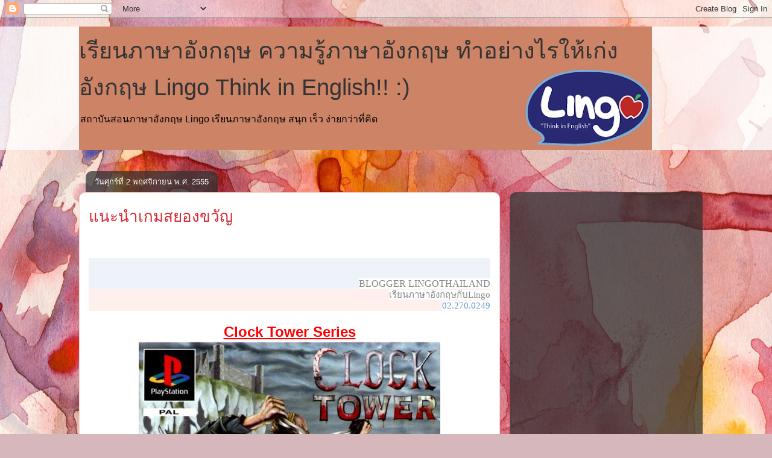

--- FILE ---
content_type: text/html; charset=UTF-8
request_url: https://lingolanguage.blogspot.com/2012/11/blog-post_2.html
body_size: 28109
content:
<!DOCTYPE html>
<html class='v2' dir='ltr' lang='th'>
<head>
<link href='https://www.blogger.com/static/v1/widgets/335934321-css_bundle_v2.css' rel='stylesheet' type='text/css'/>
<meta content='width=1100' name='viewport'/>
<meta content='text/html; charset=UTF-8' http-equiv='Content-Type'/>
<meta content='blogger' name='generator'/>
<link href='https://lingolanguage.blogspot.com/favicon.ico' rel='icon' type='image/x-icon'/>
<link href='http://lingolanguage.blogspot.com/2012/11/blog-post_2.html' rel='canonical'/>
<link rel="alternate" type="application/atom+xml" title="เร&#3637;ยนภาษาอ&#3633;งกฤษ ความร&#3641;&#3657;ภาษาอ&#3633;งกฤษ ทำอย&#3656;างไรให&#3657;เก&#3656;งอ&#3633;งกฤษ  Lingo Think in English!! :) - Atom" href="https://lingolanguage.blogspot.com/feeds/posts/default" />
<link rel="alternate" type="application/rss+xml" title="เร&#3637;ยนภาษาอ&#3633;งกฤษ ความร&#3641;&#3657;ภาษาอ&#3633;งกฤษ ทำอย&#3656;างไรให&#3657;เก&#3656;งอ&#3633;งกฤษ  Lingo Think in English!! :) - RSS" href="https://lingolanguage.blogspot.com/feeds/posts/default?alt=rss" />
<link rel="service.post" type="application/atom+xml" title="เร&#3637;ยนภาษาอ&#3633;งกฤษ ความร&#3641;&#3657;ภาษาอ&#3633;งกฤษ ทำอย&#3656;างไรให&#3657;เก&#3656;งอ&#3633;งกฤษ  Lingo Think in English!! :) - Atom" href="https://www.blogger.com/feeds/1383311622775564161/posts/default" />

<link rel="alternate" type="application/atom+xml" title="เร&#3637;ยนภาษาอ&#3633;งกฤษ ความร&#3641;&#3657;ภาษาอ&#3633;งกฤษ ทำอย&#3656;างไรให&#3657;เก&#3656;งอ&#3633;งกฤษ  Lingo Think in English!! :) - Atom" href="https://lingolanguage.blogspot.com/feeds/3285170529518686290/comments/default" />
<!--Can't find substitution for tag [blog.ieCssRetrofitLinks]-->
<link href='http://img.online-station.net/_news/2012/0622/5_clocktower_1_1.jpg' rel='image_src'/>
<meta content='เรียนภาษาอังกฤษ,สอนภาษาอังกฤษ, ทำอย่างไรให้เก่ง, jolly phonics, toeic, toefl, ielts, private, www.lingothailand.com, เทรนนิ่ง, อบรม, สอบสัมภาษณ์, แถวอารีย์' name='description'/>
<meta content='http://lingolanguage.blogspot.com/2012/11/blog-post_2.html' property='og:url'/>
<meta content='แนะนำเกมสยองขวัญ' property='og:title'/>
<meta content='เรียนภาษาอังกฤษ,สอนภาษาอังกฤษ, ทำอย่างไรให้เก่ง, jolly phonics, toeic, toefl, ielts, private, www.lingothailand.com, เทรนนิ่ง, อบรม, สอบสัมภาษณ์, แถวอารีย์' property='og:description'/>
<meta content='https://lh3.googleusercontent.com/blogger_img_proxy/AEn0k_uCAy867VLlZQS9HTzAiTqoLWk3yyu02qqXMKRXFrylHizWK3DwLYeXWKdthg7TzRDtda7vEExsAFtX2hMdbOVM97aN0qU0ml_iebB0SlDqrVX3NPjFoEqkdK81UYI0kRGUYpHtJg=w1200-h630-p-k-no-nu' property='og:image'/>
<title>เร&#3637;ยนภาษาอ&#3633;งกฤษ ความร&#3641;&#3657;ภาษาอ&#3633;งกฤษ ทำอย&#3656;างไรให&#3657;เก&#3656;งอ&#3633;งกฤษ  Lingo Think in English!! :): แนะนำเกมสยองขว&#3633;ญ</title>
<style id='page-skin-1' type='text/css'><!--
/*
-----------------------------------------------
Blogger Template Style
Name:     Awesome Inc.
Designer: Tina Chen
URL:      tinachen.org
----------------------------------------------- */
/* Content
----------------------------------------------- */
body {
font: normal normal 13px Arial, Tahoma, Helvetica, FreeSans, sans-serif;
color: #333333;
background: #d5b7bc url(//themes.googleusercontent.com/image?id=0BwVBOzw_-hbMOGFhZWQ3YjgtZGZiZC00ODlhLWFkNmQtMzRmZmQzMjAxNTY0) repeat-x fixed center center /* Credit:jusant (https://www.istockphoto.com/googleimages.php?id=5359589&amp;platform=blogger) */;
}
html body .content-outer {
min-width: 0;
max-width: 100%;
width: 100%;
}
a:link {
text-decoration: none;
color: #d52a33;
}
a:visited {
text-decoration: none;
color: #7d181e;
}
a:hover {
text-decoration: underline;
color: #d52a33;
}
.body-fauxcolumn-outer .cap-top {
position: absolute;
z-index: 1;
height: 276px;
width: 100%;
background: transparent none repeat-x scroll top left;
_background-image: none;
}
/* Columns
----------------------------------------------- */
.content-inner {
padding: 0;
}
.header-inner .section {
margin: 0 16px;
}
.tabs-inner .section {
margin: 0 16px;
}
.main-inner {
padding-top: 60px;
}
.main-inner .column-center-inner,
.main-inner .column-left-inner,
.main-inner .column-right-inner {
padding: 0 5px;
}
*+html body .main-inner .column-center-inner {
margin-top: -60px;
}
#layout .main-inner .column-center-inner {
margin-top: 0;
}
/* Header
----------------------------------------------- */
.header-outer {
margin: 14px 0 10px 0;
background: transparent url(https://resources.blogblog.com/blogblog/data/1kt/awesomeinc/header_gradient_artsy.png) repeat scroll 0 0;
}
.Header h1 {
font: normal normal 38px Arial, Tahoma, Helvetica, FreeSans, sans-serif;
color: #333333;
text-shadow: 0 0 -1px #000000;
}
.Header h1 a {
color: #333333;
}
.Header .description {
font: normal normal 16px Arial, Tahoma, Helvetica, FreeSans, sans-serif;
color: #000000;
}
.header-inner .Header .titlewrapper,
.header-inner .Header .descriptionwrapper {
padding-left: 0;
padding-right: 0;
margin-bottom: 0;
}
.header-inner .Header .titlewrapper {
padding-top: 9px;
}
/* Tabs
----------------------------------------------- */
.tabs-outer {
overflow: hidden;
position: relative;
background: transparent url(https://resources.blogblog.com/blogblog/data/1kt/awesomeinc/tabs_gradient_artsy.png) repeat scroll 0 0;
}
#layout .tabs-outer {
overflow: visible;
}
.tabs-cap-top, .tabs-cap-bottom {
position: absolute;
width: 100%;
border-top: 1px solid #ce5f70;
}
.tabs-cap-bottom {
bottom: 0;
}
.tabs-inner .widget li a {
display: inline-block;
margin: 0;
padding: .6em 1.5em;
font: normal normal 13px Arial, Tahoma, Helvetica, FreeSans, sans-serif;
color: #ffffff;
border-top: 1px solid #ce5f70;
border-bottom: 1px solid #ce5f70;
border-left: 1px solid #ce5f70;
height: 16px;
line-height: 16px;
}
.tabs-inner .widget li:last-child a {
border-right: 1px solid #ce5f70;
}
.tabs-inner .widget li.selected a, .tabs-inner .widget li a:hover {
background: #000000 url(https://resources.blogblog.com/blogblog/data/1kt/awesomeinc/tabs_gradient_artsy.png) repeat-x scroll 0 -100px;
color: #ffffff;
}
/* Headings
----------------------------------------------- */
h2 {
font: normal bold 14px Arial, Tahoma, Helvetica, FreeSans, sans-serif;
color: #ffffff;
}
/* Widgets
----------------------------------------------- */
.main-inner .section {
margin: 0 27px;
padding: 0;
}
.main-inner .column-left-outer,
.main-inner .column-right-outer {
margin-top: 0;
}
#layout .main-inner .column-left-outer,
#layout .main-inner .column-right-outer {
margin-top: 0;
}
.main-inner .column-left-inner,
.main-inner .column-right-inner {
background: transparent url(https://resources.blogblog.com/blogblog/data/1kt/awesomeinc/tabs_gradient_artsy.png) repeat 0 0;
-moz-box-shadow: 0 0 0 rgba(0, 0, 0, .2);
-webkit-box-shadow: 0 0 0 rgba(0, 0, 0, .2);
-goog-ms-box-shadow: 0 0 0 rgba(0, 0, 0, .2);
box-shadow: 0 0 0 rgba(0, 0, 0, .2);
-moz-border-radius: 10px;
-webkit-border-radius: 10px;
-goog-ms-border-radius: 10px;
border-radius: 10px;
}
#layout .main-inner .column-left-inner,
#layout .main-inner .column-right-inner {
margin-top: 0;
}
.sidebar .widget {
font: normal normal 13px Arial, Tahoma, Helvetica, FreeSans, sans-serif;
color: #ffffff;
}
.sidebar .widget a:link {
color: #dab7bc;
}
.sidebar .widget a:visited {
color: #dac399;
}
.sidebar .widget a:hover {
color: #dab7bc;
}
.sidebar .widget h2 {
text-shadow: 0 0 -1px #000000;
}
.main-inner .widget {
background-color: transparent;
border: 1px solid transparent;
padding: 0 0 15px;
margin: 20px -16px;
-moz-box-shadow: 0 0 0 rgba(0, 0, 0, .2);
-webkit-box-shadow: 0 0 0 rgba(0, 0, 0, .2);
-goog-ms-box-shadow: 0 0 0 rgba(0, 0, 0, .2);
box-shadow: 0 0 0 rgba(0, 0, 0, .2);
-moz-border-radius: 10px;
-webkit-border-radius: 10px;
-goog-ms-border-radius: 10px;
border-radius: 10px;
}
.main-inner .widget h2 {
margin: 0 -0;
padding: .6em 0 .5em;
border-bottom: 1px solid transparent;
}
.footer-inner .widget h2 {
padding: 0 0 .4em;
border-bottom: 1px solid transparent;
}
.main-inner .widget h2 + div, .footer-inner .widget h2 + div {
border-top: 0 solid transparent;
padding-top: 8px;
}
.main-inner .widget .widget-content {
margin: 0 -0;
padding: 7px 0 0;
}
.main-inner .widget ul, .main-inner .widget #ArchiveList ul.flat {
margin: -8px -15px 0;
padding: 0;
list-style: none;
}
.main-inner .widget #ArchiveList {
margin: -8px 0 0;
}
.main-inner .widget ul li, .main-inner .widget #ArchiveList ul.flat li {
padding: .5em 15px;
text-indent: 0;
color: #ffffff;
border-top: 0 solid transparent;
border-bottom: 1px solid transparent;
}
.main-inner .widget #ArchiveList ul li {
padding-top: .25em;
padding-bottom: .25em;
}
.main-inner .widget ul li:first-child, .main-inner .widget #ArchiveList ul.flat li:first-child {
border-top: none;
}
.main-inner .widget ul li:last-child, .main-inner .widget #ArchiveList ul.flat li:last-child {
border-bottom: none;
}
.post-body {
position: relative;
}
.main-inner .widget .post-body ul {
padding: 0 2.5em;
margin: .5em 0;
list-style: disc;
}
.main-inner .widget .post-body ul li {
padding: 0.25em 0;
margin-bottom: .25em;
color: #333333;
border: none;
}
.footer-inner .widget ul {
padding: 0;
list-style: none;
}
.widget .zippy {
color: #ffffff;
}
/* Posts
----------------------------------------------- */
body .main-inner .Blog {
padding: 0;
margin-bottom: 1em;
background-color: transparent;
border: none;
-moz-box-shadow: 0 0 0 rgba(0, 0, 0, 0);
-webkit-box-shadow: 0 0 0 rgba(0, 0, 0, 0);
-goog-ms-box-shadow: 0 0 0 rgba(0, 0, 0, 0);
box-shadow: 0 0 0 rgba(0, 0, 0, 0);
}
.main-inner .section:last-child .Blog:last-child {
padding: 0;
margin-bottom: 1em;
}
.main-inner .widget h2.date-header {
margin: 0 -15px 1px;
padding: 0 0 0 0;
font: normal normal 13px Arial, Tahoma, Helvetica, FreeSans, sans-serif;
color: #ffffff;
background: transparent url(https://resources.blogblog.com/blogblog/data/1kt/awesomeinc/tabs_gradient_artsy.png) repeat fixed center center;
border-top: 0 solid transparent;
border-bottom: 1px solid transparent;
-moz-border-radius-topleft: 10px;
-moz-border-radius-topright: 10px;
-webkit-border-top-left-radius: 10px;
-webkit-border-top-right-radius: 10px;
border-top-left-radius: 10px;
border-top-right-radius: 10px;
position: absolute;
bottom: 100%;
left: 25px;
text-shadow: 0 0 -1px #000000;
}
.main-inner .widget h2.date-header span {
font: normal normal 13px Arial, Tahoma, Helvetica, FreeSans, sans-serif;
display: block;
padding: .5em 15px;
border-left: 0 solid transparent;
border-right: 0 solid transparent;
}
.date-outer {
position: relative;
margin: 60px 0 20px;
padding: 0 15px;
background-color: #ffffff;
border: 1px solid #f4d3cc;
-moz-box-shadow: 0 0 0 rgba(0, 0, 0, .2);
-webkit-box-shadow: 0 0 0 rgba(0, 0, 0, .2);
-goog-ms-box-shadow: 0 0 0 rgba(0, 0, 0, .2);
box-shadow: 0 0 0 rgba(0, 0, 0, .2);
-moz-border-radius: 10px;
-webkit-border-radius: 10px;
-goog-ms-border-radius: 10px;
border-radius: 10px;
}
.date-outer:first-child {
margin-top: 0;
}
.date-outer:last-child {
margin-bottom: 0;
-moz-border-radius-bottomleft: 0;
-moz-border-radius-bottomright: 0;
-webkit-border-bottom-left-radius: 0;
-webkit-border-bottom-right-radius: 0;
-goog-ms-border-bottom-left-radius: 0;
-goog-ms-border-bottom-right-radius: 0;
border-bottom-left-radius: 0;
border-bottom-right-radius: 0;
}
.date-posts {
margin: 0 -0;
padding: 0 0;
clear: both;
}
.post-outer, .inline-ad {
border-top: 1px solid #f4d3cc;
margin: 0 -0;
padding: 15px 0;
}
.post-outer {
padding-bottom: 10px;
}
.post-outer:first-child {
padding-top: 10px;
border-top: none;
}
.post-outer:last-child, .inline-ad:last-child {
border-bottom: none;
}
.post-body {
position: relative;
}
.post-body img {
padding: 8px;
background: #ffffff;
border: 1px solid #cccccc;
-moz-box-shadow: 0 0 0 rgba(0, 0, 0, .2);
-webkit-box-shadow: 0 0 0 rgba(0, 0, 0, .2);
box-shadow: 0 0 0 rgba(0, 0, 0, .2);
-moz-border-radius: 0;
-webkit-border-radius: 0;
border-radius: 0;
}
h3.post-title, h4 {
font: normal normal 26px Arial, Tahoma, Helvetica, FreeSans, sans-serif;
color: #d52a33;
}
h3.post-title a {
font: normal normal 26px Arial, Tahoma, Helvetica, FreeSans, sans-serif;
color: #d52a33;
}
h3.post-title a:hover {
color: #d52a33;
text-decoration: underline;
}
.post-header {
margin: 0 0 1em;
}
.post-body {
line-height: 1.4;
}
.post-outer h2 {
color: #333333;
}
.post-footer {
margin: 1.5em 0 0;
}
#blog-pager {
padding: 15px;
font-size: 120%;
background-color: #ffffff;
border: 1px solid transparent;
-moz-box-shadow: 0 0 0 rgba(0, 0, 0, .2);
-webkit-box-shadow: 0 0 0 rgba(0, 0, 0, .2);
-goog-ms-box-shadow: 0 0 0 rgba(0, 0, 0, .2);
box-shadow: 0 0 0 rgba(0, 0, 0, .2);
-moz-border-radius: 10px;
-webkit-border-radius: 10px;
-goog-ms-border-radius: 10px;
border-radius: 10px;
-moz-border-radius-topleft: 0;
-moz-border-radius-topright: 0;
-webkit-border-top-left-radius: 0;
-webkit-border-top-right-radius: 0;
-goog-ms-border-top-left-radius: 0;
-goog-ms-border-top-right-radius: 0;
border-top-left-radius: 0;
border-top-right-radius-topright: 0;
margin-top: 0;
}
.blog-feeds, .post-feeds {
margin: 1em 0;
text-align: center;
color: #333333;
}
.blog-feeds a, .post-feeds a {
color: #ffffff;
}
.blog-feeds a:visited, .post-feeds a:visited {
color: #ffffff;
}
.blog-feeds a:hover, .post-feeds a:hover {
color: #ffffff;
}
.post-outer .comments {
margin-top: 2em;
}
/* Comments
----------------------------------------------- */
.comments .comments-content .icon.blog-author {
background-repeat: no-repeat;
background-image: url([data-uri]);
}
.comments .comments-content .loadmore a {
border-top: 1px solid #ce5f70;
border-bottom: 1px solid #ce5f70;
}
.comments .continue {
border-top: 2px solid #ce5f70;
}
/* Footer
----------------------------------------------- */
.footer-outer {
margin: -0 0 -1px;
padding: 0 0 0;
color: #333333;
overflow: hidden;
}
.footer-fauxborder-left {
border-top: 1px solid transparent;
background: transparent url(https://resources.blogblog.com/blogblog/data/1kt/awesomeinc/header_gradient_artsy.png) repeat scroll 0 0;
-moz-box-shadow: 0 0 0 rgba(0, 0, 0, .2);
-webkit-box-shadow: 0 0 0 rgba(0, 0, 0, .2);
-goog-ms-box-shadow: 0 0 0 rgba(0, 0, 0, .2);
box-shadow: 0 0 0 rgba(0, 0, 0, .2);
margin: 0 -0;
}
/* Mobile
----------------------------------------------- */
body.mobile {
background-size: 100% auto;
}
.mobile .body-fauxcolumn-outer {
background: transparent none repeat scroll top left;
}
*+html body.mobile .main-inner .column-center-inner {
margin-top: 0;
}
.mobile .main-inner .widget {
padding: 0 0 15px;
}
.mobile .main-inner .widget h2 + div,
.mobile .footer-inner .widget h2 + div {
border-top: none;
padding-top: 0;
}
.mobile .footer-inner .widget h2 {
padding: 0.5em 0;
border-bottom: none;
}
.mobile .main-inner .widget .widget-content {
margin: 0;
padding: 7px 0 0;
}
.mobile .main-inner .widget ul,
.mobile .main-inner .widget #ArchiveList ul.flat {
margin: 0 -15px 0;
}
.mobile .main-inner .widget h2.date-header {
left: 0;
}
.mobile .date-header span {
padding: 0.4em 0;
}
.mobile .date-outer:first-child {
margin-bottom: 0;
border: 1px solid #f4d3cc;
-moz-border-radius-topleft: 10px;
-moz-border-radius-topright: 10px;
-webkit-border-top-left-radius: 10px;
-webkit-border-top-right-radius: 10px;
-goog-ms-border-top-left-radius: 10px;
-goog-ms-border-top-right-radius: 10px;
border-top-left-radius: 10px;
border-top-right-radius: 10px;
}
.mobile .date-outer {
border-color: #f4d3cc;
border-width: 0 1px 1px;
}
.mobile .date-outer:last-child {
margin-bottom: 0;
}
.mobile .main-inner {
padding: 0;
}
.mobile .header-inner .section {
margin: 0;
}
.mobile .post-outer, .mobile .inline-ad {
padding: 5px 0;
}
.mobile .tabs-inner .section {
margin: 0 10px;
}
.mobile .main-inner .widget h2 {
margin: 0;
padding: 0;
}
.mobile .main-inner .widget h2.date-header span {
padding: 0;
}
.mobile .main-inner .widget .widget-content {
margin: 0;
padding: 7px 0 0;
}
.mobile #blog-pager {
border: 1px solid transparent;
background: transparent url(https://resources.blogblog.com/blogblog/data/1kt/awesomeinc/header_gradient_artsy.png) repeat scroll 0 0;
}
.mobile .main-inner .column-left-inner,
.mobile .main-inner .column-right-inner {
background: transparent url(https://resources.blogblog.com/blogblog/data/1kt/awesomeinc/tabs_gradient_artsy.png) repeat 0 0;
-moz-box-shadow: none;
-webkit-box-shadow: none;
-goog-ms-box-shadow: none;
box-shadow: none;
}
.mobile .date-posts {
margin: 0;
padding: 0;
}
.mobile .footer-fauxborder-left {
margin: 0;
border-top: inherit;
}
.mobile .main-inner .section:last-child .Blog:last-child {
margin-bottom: 0;
}
.mobile-index-contents {
color: #333333;
}
.mobile .mobile-link-button {
background: #d52a33 url(https://resources.blogblog.com/blogblog/data/1kt/awesomeinc/tabs_gradient_artsy.png) repeat scroll 0 0;
}
.mobile-link-button a:link, .mobile-link-button a:visited {
color: #ffffff;
}
.mobile .tabs-inner .PageList .widget-content {
background: transparent;
border-top: 1px solid;
border-color: #ce5f70;
color: #ffffff;
}
.mobile .tabs-inner .PageList .widget-content .pagelist-arrow {
border-left: 1px solid #ce5f70;
}

--></style>
<style id='template-skin-1' type='text/css'><!--
body {
min-width: 1050px;
}
.content-outer, .content-fauxcolumn-outer, .region-inner {
min-width: 1050px;
max-width: 1050px;
_width: 1050px;
}
.main-inner .columns {
padding-left: 0;
padding-right: 320px;
}
.main-inner .fauxcolumn-center-outer {
left: 0;
right: 320px;
/* IE6 does not respect left and right together */
_width: expression(this.parentNode.offsetWidth -
parseInt("0") -
parseInt("320px") + 'px');
}
.main-inner .fauxcolumn-left-outer {
width: 0;
}
.main-inner .fauxcolumn-right-outer {
width: 320px;
}
.main-inner .column-left-outer {
width: 0;
right: 100%;
margin-left: -0;
}
.main-inner .column-right-outer {
width: 320px;
margin-right: -320px;
}
#layout {
min-width: 0;
}
#layout .content-outer {
min-width: 0;
width: 800px;
}
#layout .region-inner {
min-width: 0;
width: auto;
}
body#layout div.add_widget {
padding: 8px;
}
body#layout div.add_widget a {
margin-left: 32px;
}
--></style>
<style>
    body {background-image:url(\/\/themes.googleusercontent.com\/image?id=0BwVBOzw_-hbMOGFhZWQ3YjgtZGZiZC00ODlhLWFkNmQtMzRmZmQzMjAxNTY0);}
    
@media (max-width: 200px) { body {background-image:url(\/\/themes.googleusercontent.com\/image?id=0BwVBOzw_-hbMOGFhZWQ3YjgtZGZiZC00ODlhLWFkNmQtMzRmZmQzMjAxNTY0&options=w200);}}
@media (max-width: 400px) and (min-width: 201px) { body {background-image:url(\/\/themes.googleusercontent.com\/image?id=0BwVBOzw_-hbMOGFhZWQ3YjgtZGZiZC00ODlhLWFkNmQtMzRmZmQzMjAxNTY0&options=w400);}}
@media (max-width: 800px) and (min-width: 401px) { body {background-image:url(\/\/themes.googleusercontent.com\/image?id=0BwVBOzw_-hbMOGFhZWQ3YjgtZGZiZC00ODlhLWFkNmQtMzRmZmQzMjAxNTY0&options=w800);}}
@media (max-width: 1200px) and (min-width: 801px) { body {background-image:url(\/\/themes.googleusercontent.com\/image?id=0BwVBOzw_-hbMOGFhZWQ3YjgtZGZiZC00ODlhLWFkNmQtMzRmZmQzMjAxNTY0&options=w1200);}}
/* Last tag covers anything over one higher than the previous max-size cap. */
@media (min-width: 1201px) { body {background-image:url(\/\/themes.googleusercontent.com\/image?id=0BwVBOzw_-hbMOGFhZWQ3YjgtZGZiZC00ODlhLWFkNmQtMzRmZmQzMjAxNTY0&options=w1600);}}
  </style>
<link href='https://www.blogger.com/dyn-css/authorization.css?targetBlogID=1383311622775564161&amp;zx=5a0528f5-4d5b-4681-b831-684d08317387' media='none' onload='if(media!=&#39;all&#39;)media=&#39;all&#39;' rel='stylesheet'/><noscript><link href='https://www.blogger.com/dyn-css/authorization.css?targetBlogID=1383311622775564161&amp;zx=5a0528f5-4d5b-4681-b831-684d08317387' rel='stylesheet'/></noscript>
<meta name='google-adsense-platform-account' content='ca-host-pub-1556223355139109'/>
<meta name='google-adsense-platform-domain' content='blogspot.com'/>

<!-- data-ad-client=ca-pub-9476754534843145 -->

</head>
<body class='loading variant-artsy'>
<div class='navbar section' id='navbar' name='แถบนำทาง'><div class='widget Navbar' data-version='1' id='Navbar1'><script type="text/javascript">
    function setAttributeOnload(object, attribute, val) {
      if(window.addEventListener) {
        window.addEventListener('load',
          function(){ object[attribute] = val; }, false);
      } else {
        window.attachEvent('onload', function(){ object[attribute] = val; });
      }
    }
  </script>
<div id="navbar-iframe-container"></div>
<script type="text/javascript" src="https://apis.google.com/js/platform.js"></script>
<script type="text/javascript">
      gapi.load("gapi.iframes:gapi.iframes.style.bubble", function() {
        if (gapi.iframes && gapi.iframes.getContext) {
          gapi.iframes.getContext().openChild({
              url: 'https://www.blogger.com/navbar/1383311622775564161?po\x3d3285170529518686290\x26origin\x3dhttps://lingolanguage.blogspot.com',
              where: document.getElementById("navbar-iframe-container"),
              id: "navbar-iframe"
          });
        }
      });
    </script><script type="text/javascript">
(function() {
var script = document.createElement('script');
script.type = 'text/javascript';
script.src = '//pagead2.googlesyndication.com/pagead/js/google_top_exp.js';
var head = document.getElementsByTagName('head')[0];
if (head) {
head.appendChild(script);
}})();
</script>
</div></div>
<div class='body-fauxcolumns'>
<div class='fauxcolumn-outer body-fauxcolumn-outer'>
<div class='cap-top'>
<div class='cap-left'></div>
<div class='cap-right'></div>
</div>
<div class='fauxborder-left'>
<div class='fauxborder-right'></div>
<div class='fauxcolumn-inner'>
</div>
</div>
<div class='cap-bottom'>
<div class='cap-left'></div>
<div class='cap-right'></div>
</div>
</div>
</div>
<div class='content'>
<div class='content-fauxcolumns'>
<div class='fauxcolumn-outer content-fauxcolumn-outer'>
<div class='cap-top'>
<div class='cap-left'></div>
<div class='cap-right'></div>
</div>
<div class='fauxborder-left'>
<div class='fauxborder-right'></div>
<div class='fauxcolumn-inner'>
</div>
</div>
<div class='cap-bottom'>
<div class='cap-left'></div>
<div class='cap-right'></div>
</div>
</div>
</div>
<div class='content-outer'>
<div class='content-cap-top cap-top'>
<div class='cap-left'></div>
<div class='cap-right'></div>
</div>
<div class='fauxborder-left content-fauxborder-left'>
<div class='fauxborder-right content-fauxborder-right'></div>
<div class='content-inner'>
<header>
<div class='header-outer'>
<div class='header-cap-top cap-top'>
<div class='cap-left'></div>
<div class='cap-right'></div>
</div>
<div class='fauxborder-left header-fauxborder-left'>
<div class='fauxborder-right header-fauxborder-right'></div>
<div class='region-inner header-inner'>
<div class='header section' id='header' name='ส่วนหัว'><div class='widget Header' data-version='1' id='Header1'>
<div id='header-inner' style='background-image: url("https://blogger.googleusercontent.com/img/b/R29vZ2xl/AVvXsEjs3OCKn6epyv_HrVLhDi6DIV6TKt6blqiwu5kEvy9uqw_LXmyBWR_SrF7bL2wUSXIJzB15hySfxjE-rAK4sjT3o4fLIq3xJ7xiaNkcrzQPr2KKdmtHSMvGVhxNnQLXkdhUVxvceaIUwEPQ/s950/Untitled-3+copy.jpg"); background-position: left; width: 950px; min-height: 205px; _height: 205px; background-repeat: no-repeat; '>
<div class='titlewrapper' style='background: transparent'>
<h1 class='title' style='background: transparent; border-width: 0px'>
<a href='https://lingolanguage.blogspot.com/'>
เร&#3637;ยนภาษาอ&#3633;งกฤษ ความร&#3641;&#3657;ภาษาอ&#3633;งกฤษ ทำอย&#3656;างไรให&#3657;เก&#3656;งอ&#3633;งกฤษ  Lingo Think in English!! :)
</a>
</h1>
</div>
<div class='descriptionwrapper'>
<p class='description'><span>สถาบ&#3633;นสอนภาษาอ&#3633;งกฤษ Lingo เร&#3637;ยนภาษาอ&#3633;งกฤษ สน&#3640;ก เร&#3655;ว ง&#3656;ายกว&#3656;าท&#3637;&#3656;ค&#3636;ด</span></p>
</div>
</div>
</div></div>
</div>
</div>
<div class='header-cap-bottom cap-bottom'>
<div class='cap-left'></div>
<div class='cap-right'></div>
</div>
</div>
</header>
<div class='tabs-outer'>
<div class='tabs-cap-top cap-top'>
<div class='cap-left'></div>
<div class='cap-right'></div>
</div>
<div class='fauxborder-left tabs-fauxborder-left'>
<div class='fauxborder-right tabs-fauxborder-right'></div>
<div class='region-inner tabs-inner'>
<div class='tabs no-items section' id='crosscol' name='พาดทุกคอลัมน์'></div>
<div class='tabs no-items section' id='crosscol-overflow' name='Cross-Column 2'></div>
</div>
</div>
<div class='tabs-cap-bottom cap-bottom'>
<div class='cap-left'></div>
<div class='cap-right'></div>
</div>
</div>
<div class='main-outer'>
<div class='main-cap-top cap-top'>
<div class='cap-left'></div>
<div class='cap-right'></div>
</div>
<div class='fauxborder-left main-fauxborder-left'>
<div class='fauxborder-right main-fauxborder-right'></div>
<div class='region-inner main-inner'>
<div class='columns fauxcolumns'>
<div class='fauxcolumn-outer fauxcolumn-center-outer'>
<div class='cap-top'>
<div class='cap-left'></div>
<div class='cap-right'></div>
</div>
<div class='fauxborder-left'>
<div class='fauxborder-right'></div>
<div class='fauxcolumn-inner'>
</div>
</div>
<div class='cap-bottom'>
<div class='cap-left'></div>
<div class='cap-right'></div>
</div>
</div>
<div class='fauxcolumn-outer fauxcolumn-left-outer'>
<div class='cap-top'>
<div class='cap-left'></div>
<div class='cap-right'></div>
</div>
<div class='fauxborder-left'>
<div class='fauxborder-right'></div>
<div class='fauxcolumn-inner'>
</div>
</div>
<div class='cap-bottom'>
<div class='cap-left'></div>
<div class='cap-right'></div>
</div>
</div>
<div class='fauxcolumn-outer fauxcolumn-right-outer'>
<div class='cap-top'>
<div class='cap-left'></div>
<div class='cap-right'></div>
</div>
<div class='fauxborder-left'>
<div class='fauxborder-right'></div>
<div class='fauxcolumn-inner'>
</div>
</div>
<div class='cap-bottom'>
<div class='cap-left'></div>
<div class='cap-right'></div>
</div>
</div>
<!-- corrects IE6 width calculation -->
<div class='columns-inner'>
<div class='column-center-outer'>
<div class='column-center-inner'>
<div class='main section' id='main' name='หมายเลขหลัก'><div class='widget Blog' data-version='1' id='Blog1'>
<div class='blog-posts hfeed'>

          <div class="date-outer">
        
<h2 class='date-header'><span>ว&#3633;นศ&#3640;กร&#3660;ท&#3637;&#3656; 2 พฤศจ&#3636;กายน พ.ศ. 2555</span></h2>

          <div class="date-posts">
        
<div class='post-outer'>
<div class='post hentry uncustomized-post-template' itemprop='blogPost' itemscope='itemscope' itemtype='http://schema.org/BlogPosting'>
<meta content='http://img.online-station.net/_news/2012/0622/5_clocktower_1_1.jpg' itemprop='image_url'/>
<meta content='1383311622775564161' itemprop='blogId'/>
<meta content='3285170529518686290' itemprop='postId'/>
<a name='3285170529518686290'></a>
<h3 class='post-title entry-title' itemprop='name'>
<a href='http://www.lingothailand.com'>แนะนำเกมสยองขว&#3633;ญ</a>
</h3>
<div class='post-header'>
<div class='post-header-line-1'></div>
</div>
<div class='post-body entry-content' id='post-body-3285170529518686290' itemprop='articleBody'>
<br />
<br />
<div align="right" class="MsoNormal" style="background-color: #eef3fa; color: #333333; font-family: Arial, Tahoma, Helvetica, FreeSans, sans-serif; font-size: 15px; line-height: 12.75pt; margin-bottom: 0in; text-align: right;">
<a href="http://lingolanguage.blogspot.com/" style="color: #6699cc; text-decoration: none;"><span style="background-color: white; color: #888888; font-family: Georgia, serif; font-size: 12pt; text-transform: uppercase;"><br /><br />BLOGGER LINGOTHAILAND</span></a><b><span style="color: #888888; font-family: Arial, sans-serif; font-size: 10pt; text-transform: uppercase;"><o:p></o:p></span></b></div>
<div align="right" class="MsoNormal" style="background-color: #fff0ee; color: #333333; font-family: Arial, Tahoma, Helvetica, FreeSans, sans-serif; font-size: 15px; line-height: 12.75pt; margin-bottom: 0in; text-align: right;">
<a href="http://www.lingothailand.com/" style="color: #6699cc; text-decoration: none;"><span lang="TH" style="background-color: white; color: #888888; font-family: 'Angsana New', serif;">เร&#3637;ยนภาษาอ&#3633;งกฤษก&#3633;บ</span><span style="background-color: white; color: #888888; font-family: Georgia, serif;">Lingo</span></a><span style="color: #222222; font-family: Arial, sans-serif;"><o:p></o:p></span></div>
<div align="right" class="MsoNormal" style="background-color: #fff0ee; color: #333333; font-family: Arial, Tahoma, Helvetica, FreeSans, sans-serif; font-size: 15px; line-height: 12.75pt; margin-bottom: 0in; text-align: right;">
<span style="background-color: white; color: #888888; font-family: Georgia, serif;"><a href="http://www.lingothailand.com/" style="color: #6699cc; text-decoration: none;">02.270.0249</a></span></div>
<br />
<div style="background-color: white; color: #333333; font-family: Tahoma, Geneva, sans-serif; font-size: 12px; text-align: center;">
<span style="border: 0px; color: red; margin: 0px; padding: 0px;"><span style="border: 0px; font-size: 24px; margin: 0px; padding: 0px;"><u><strong>Clock Tower Series</strong></u></span></span></div>
<div style="background-color: white; color: #333333; font-family: Tahoma, Geneva, sans-serif; font-size: 12px;">
<div style="text-align: center;">
<a href="http://img.online-station.net/_news/2012/0622/5_clocktower_1.jpg" rel="gallery_5" style="border: 0px; color: #2f2e2e; cursor: pointer; margin: 0px; outline: none; padding: 0px; text-decoration: none;" target="_blank"><img alt="" src="https://lh3.googleusercontent.com/blogger_img_proxy/AEn0k_uCAy867VLlZQS9HTzAiTqoLWk3yyu02qqXMKRXFrylHizWK3DwLYeXWKdthg7TzRDtda7vEExsAFtX2hMdbOVM97aN0qU0ml_iebB0SlDqrVX3NPjFoEqkdK81UYI0kRGUYpHtJg=s0-d" style="border: 0px; margin: 0px; outline: none !important; padding: 0px;"></a></div>
</div>
<div style="background-color: white; color: #333333; font-family: Tahoma, Geneva, sans-serif; font-size: 12px;">
<div style="text-align: center;">
<br /></div>
</div>
<div style="background-color: white; color: #333333; font-family: Tahoma, Geneva, sans-serif; font-size: 12px;">
<div style="text-align: center;">
<a href="http://img.online-station.net/_news/2012/0621/5_18_clock_tower.jpg" rel="gallery_5" style="border: 0px; color: #2f2e2e; cursor: pointer; margin: 0px; outline: none; padding: 0px; text-decoration: none;" target="_blank"><img alt="" src="https://lh3.googleusercontent.com/blogger_img_proxy/AEn0k_vJtKfzd7HMcthNnXDrRASiX0jaCqKZijmskR9sw31_RE0UqZFN2Qe1tvt9FFhX4-uaRH3-HJE9aLu13qey3druNM6uw_4xon7aplyLYuW3DZoz-jEw3CuxTJlKNpo53PZeCJhQc3pv=s0-d" style="border: 0px; margin: 0px; outline: none !important; padding: 0px;"></a></div>
</div>
<div style="background-color: white; color: #333333; font-family: Tahoma, Geneva, sans-serif; font-size: 12px;">
<div style="text-align: center;">
<br /></div>
</div>
<div class="gallery_img center" style="background-color: white; color: #333333; font-family: Tahoma, Geneva, sans-serif; font-size: 12px; text-align: center;">
<a href="http://img.online-station.net/_news/2012/0622/5_clocktower3ps2_003_large.jpg" rel="gallery_5" style="border: 0px; color: #2f2e2e; cursor: pointer; margin: 0px; outline: none; padding: 0px; text-decoration: none;" target="_blank"><img alt="" src="https://lh3.googleusercontent.com/blogger_img_proxy/AEn0k_v5Ab-zJpcc12JKCfkb7arphwPivt_nl13rX2CaWgpaY0nC7ARj5FTgc5EoT5ERxp6qyYHA-F1USpnN2nwImKoRpQ9zgQjsQ6r0eQjfo5HwdT27_IsDyfpcr1P7-E6WE1MREuHFMgUsVop7Zg5A15xNlw=s0-d" style="border: 0px; margin: 0px; outline: none !important; padding: 0px;"></a></div>
<div class="gallery_img center" style="background-color: white; color: #333333; font-family: Tahoma, Geneva, sans-serif; font-size: 12px; text-align: center;">
<br /></div>
<div class="gallery_img center" style="background-color: white; color: #333333; font-family: Tahoma, Geneva, sans-serif; font-size: 12px; text-align: center;">
<br /></div>
<div style="background-color: white; color: #333333; font-family: Tahoma, Geneva, sans-serif; font-size: 12px; text-align: center;">
<span style="border: 0px; color: red; margin: 0px; padding: 0px;"><u><strong><span style="border: 0px; font-size: 24px; margin: 0px; padding: 0px;">Silent Hill Series</span></strong></u></span></div>
<div class="gallery_img center" style="background-color: white; color: #333333; font-family: Tahoma, Geneva, sans-serif; font-size: 12px; text-align: center;">
<strong><a href="http://img.online-station.net/_news/2012/0622/5_Silent_Hill_Downpour_imagenes.jpg" rel="gallery_5" style="border: 0px; color: #2f2e2e; cursor: pointer; margin: 0px; outline: none; padding: 0px; text-decoration: none;" target="_blank"><img alt="" src="https://lh3.googleusercontent.com/blogger_img_proxy/AEn0k_uHZVLT7Q6DO8dbKwbqJCOf3ntPSJqUsHbm5sIyHgPW1-5_9X3Pgv9i_6ypUmuUDB1g7sHF_KDQxS7evUDdswnhess4bSco-LVV7_IfUOZWeAituZYj5YMPXEZtAIh8T1VT2wGT3FX_1vsF-TqRG1UZ_qxD7GZg=s0-d" style="border: 0px; margin: 0px; outline: none !important; padding: 0px;"></a></strong></div>
<div style="background-color: white; color: #333333; font-family: Tahoma, Geneva, sans-serif; font-size: 12px;">
<div style="text-align: center;">
<br /></div>
</div>
<div class="gallery_img center" style="background-color: white; color: #333333; font-family: Tahoma, Geneva, sans-serif; font-size: 12px; text-align: center;">
<a href="http://img.online-station.net/_news/2012/0622/5_silenthill_3.jpg" rel="gallery_5" style="border: 0px; color: #2f2e2e; cursor: pointer; margin: 0px; outline: none; padding: 0px; text-decoration: none;" target="_blank"><img alt="" src="https://lh3.googleusercontent.com/blogger_img_proxy/AEn0k_vPrpuAoIunrf-PiMuw3CGW-EqFi0Op783dV9QZ_mHGDqYELXo2wOgvYDUBWNRUBbMsaIobqlJm8-zKGfTCrhsykYpn68okrLlMelMxn93eC1VqfzhPgXh-3pqgo04I6NcHk2nFFw=s0-d" style="border: 0px; margin: 0px; outline: none !important; padding: 0px;"></a></div>
<div style="background-color: white; color: #333333; font-family: Tahoma, Geneva, sans-serif; font-size: 12px;">
<br /></div>
<div class="gallery_img center" style="background-color: white; color: #333333; font-family: Tahoma, Geneva, sans-serif; font-size: 12px; text-align: center;">
<a href="http://img.online-station.net/_news/2012/0622/5_silent_hill_homecoming_2.jpg" rel="gallery_5" style="border: 0px; color: #2f2e2e; cursor: pointer; margin: 0px; outline: none; padding: 0px; text-decoration: none;" target="_blank"><img alt="" src="https://lh3.googleusercontent.com/blogger_img_proxy/AEn0k_twDxjGjTdf52IHXQCvk24DspBvseSZDK3Jhntx1r5Htyl-fwwmDYFZJapzJD79CbbeAsY7zuWu-ntjGPUtaWzT3L1YMWFuv1BXPuDP8cNr7dBA-FaMqzD9B1etXEsh8zCJsJDoRksy0_fJ9NWPBABHRw=s0-d" style="border: 0px; margin: 0px; outline: none !important; padding: 0px;"></a></div>
<div style="background-color: white; color: #333333; font-family: Tahoma, Geneva, sans-serif; font-size: 12px;">
<br /></div>
<div style="background-color: white; color: #333333; font-family: Tahoma, Geneva, sans-serif; font-size: 12px;">
<br /></div>
<div style="background-color: white; color: #333333; font-family: Tahoma, Geneva, sans-serif; font-size: 12px; text-align: center;">
<span style="border: 0px; color: red; margin: 0px; padding: 0px;"><u><span style="border: 0px; font-size: 24px; margin: 0px; padding: 0px;"><strong>F.E.A.R. Series</strong></span></u></span></div>
<div class="gallery_img center" style="background-color: white; color: #333333; font-family: Tahoma, Geneva, sans-serif; font-size: 12px; text-align: center;">
<a href="http://img.online-station.net/_news/2012/0622/5_fear_2_wallpapers2.jpg" rel="gallery_5" style="border: 0px; color: #2f2e2e; cursor: pointer; margin: 0px; outline: none; padding: 0px; text-decoration: none;" target="_blank"><img alt="" src="https://lh3.googleusercontent.com/blogger_img_proxy/AEn0k_sgaTMjI78WPAQK1YuIqnV5Web7paR3cEi3o7WzMVaXlwiithrN_RpkReouXeBpsElT74x9AJuAFe7vtfzjj_hF5eUOJWGOtce6mgyUIINnnA6kCfGYpzedSe6Obn5RcDsVvDtQNdchpdl7AA=s0-d" style="border: 0px; margin: 0px; outline: none !important; padding: 0px;"></a></div>
<div style="background-color: white; color: #333333; font-family: Tahoma, Geneva, sans-serif; font-size: 12px;">
<div style="text-align: center;">
<br /></div>
</div>
<div style="background-color: white; color: #333333; font-family: Tahoma, Geneva, sans-serif; font-size: 12px;">
<div style="text-align: center;">
<strong><a href="http://img.online-station.net/_news/2012/0622/5_662159_211554_project_origin_alma_super_super.jpg" rel="gallery_5" style="border: 0px; color: #2f2e2e; cursor: pointer; margin: 0px; outline: none; padding: 0px; text-decoration: none;" target="_blank"><img alt="" src="https://lh3.googleusercontent.com/blogger_img_proxy/AEn0k_vZd7qyIvEA7Ykbf_Yj9U1csCFxbRTWBnAt_GBmDU6gVCAw5mXYfNrPxAXrhM8MZOx2NsYnDqTi9XC5PcnBl3nQMNhv8j1VIJHOPpgw3Fzbz2VKUI6vyOhcdK_opcPabaUGHdcR-E3ayWTiKByDmmXyjT8bBCzVOWsdd2MVZ3920TUUdi5rmg=s0-d" style="border: 0px; margin: 0px; outline: none !important; padding: 0px;"></a></strong></div>
</div>
<div class="gallery_img center" style="background-color: white; color: #333333; font-family: Tahoma, Geneva, sans-serif; font-size: 12px; text-align: center;">
<br />
<a href="http://img.online-station.net/_news/2012/0622/5_fear.jpg" rel="gallery_5" style="border: 0px; color: #2f2e2e; cursor: pointer; font-size: 12px; margin: 0px; outline: none; padding: 0px; text-decoration: none;" target="_blank"><img alt="" src="https://lh3.googleusercontent.com/blogger_img_proxy/AEn0k_tUgWVEFsmuhJdJT6NMbTsFmB8nRGPdJZRmXa9zmvkFBmhbxfcwULBT8IqZ5fFo4-ITWR_6c5yANdmmmEuRa2aoGuedrKB5Uk30bMWBY_4WaBeSsw9CWfwKtDIX9g=s0-d" style="border: 0px; margin: 0px; outline: none !important; padding: 0px;"></a></div>
<div class="gallery_img center" style="background-color: white; color: #333333; font-family: Tahoma, Geneva, sans-serif; font-size: 12px; text-align: center;">
<br /></div>
<div style="background-color: white; color: #333333; font-family: Tahoma, Geneva, sans-serif; font-size: 12px;">
<div style="text-align: center;">
<a href="http://img.online-station.net/_news/2012/0622/5_fear_3_E3_04.jpg" rel="gallery_5" style="border: 0px; color: #2f2e2e; cursor: pointer; margin: 0px; outline: none; padding: 0px; text-decoration: none;" target="_blank"><img alt="" src="https://lh3.googleusercontent.com/blogger_img_proxy/AEn0k_uGZw8KJhXqXoUWZ3IuRAT_Eo7CjXeqP7ZW_F_5OkM68rvsqlrvrfpWtqc6iT7eTjCE7YlzJc1F21XPZEcnQTzkFuQj7b3sjcnAonL-N7bAsZON2M9bDbcaC1-6A93a1zSrbC_X=s0-d" style="border: 0px; margin: 0px; outline: none !important; padding: 0px;"></a></div>
</div>
<div style="background-color: white; color: #333333; font-family: Tahoma, Geneva, sans-serif; font-size: 12px;">
<div style="text-align: center;">
<br /></div>
</div>
<div style="background-color: white; color: #333333; font-family: Tahoma, Geneva, sans-serif; font-size: 12px;">
<div style="text-align: center;">
<br /></div>
</div>
<div style="background-color: white; color: #333333; font-family: Tahoma, Geneva, sans-serif; font-size: 12px; text-align: center;">
<span style="border: 0px; color: red; margin: 0px; padding: 0px;"><u><span style="border: 0px; font-size: 24px; margin: 0px; padding: 0px;"><strong>Condemned Series</strong></span></u></span><span style="border: 0px; color: red; margin: 0px; padding: 0px;"><strong><br /></strong></span></div>
<div class="gallery_img center" style="background-color: white; color: #333333; font-family: Tahoma, Geneva, sans-serif; font-size: 12px; text-align: center;">
<a href="http://img.online-station.net/_news/2012/0622/5_Condemned.jpg" rel="gallery_5" style="border: 0px; color: #2f2e2e; cursor: pointer; margin: 0px; outline: none; padding: 0px; text-decoration: none;" target="_blank"><img alt="" src="https://lh3.googleusercontent.com/blogger_img_proxy/AEn0k_tQ3GUpu4PcLIiRjI9idacEy02_aUs5rDK-ZMYVkbrdaNGivpbwttdXeu_NWQYyoU2zpy9LPljlkbCMldV2MtfpOScYI1rQCoX-70RjggXk7l-P0qMNxjHdAoG5rBgkpUFfew=s0-d" style="border: 0px; margin: 0px; outline: none !important; padding: 0px;"></a></div>
<div style="background-color: white; color: #333333; font-family: Tahoma, Geneva, sans-serif; font-size: 12px;">
<br /></div>
<div class="gallery_img center" style="background-color: white; color: #333333; font-family: Tahoma, Geneva, sans-serif; font-size: 12px; text-align: center;">
<a href="http://img.online-station.net/_news/2012/0622/5_b14.jpg" rel="gallery_5" style="border: 0px; color: #2f2e2e; cursor: pointer; margin: 0px; outline: none; padding: 0px; text-decoration: none;" target="_blank"><img alt="" src="https://lh3.googleusercontent.com/blogger_img_proxy/AEn0k_tTJx8NlUzNA_BEun4H8FPsS1qF6fum6fpmKQO9FA2qQa5NxWRncDi0e91JGS9oc4OOhx4mc1CSMf_4QMWjNy61X3pgFViAixvk5wFmdjaQRxAnpUSiVWWCfpNi=s0-d" style="border: 0px; margin: 0px; outline: none !important; padding: 0px;"></a></div>
<div style="background-color: white; color: #333333; font-family: Tahoma, Geneva, sans-serif; font-size: 12px;">
<br /></div>
<div class="gallery_img center" style="background-color: white; color: #333333; font-family: Tahoma, Geneva, sans-serif; font-size: 12px; text-align: center;">
<a href="http://img.online-station.net/_news/2012/0622/5_condemned_2.jpg" rel="gallery_5" style="border: 0px; color: #2f2e2e; cursor: pointer; margin: 0px; outline: none; padding: 0px; text-decoration: none;" target="_blank"><img alt="" src="https://lh3.googleusercontent.com/blogger_img_proxy/AEn0k_tY2lLu6aRQt6fu__NJDSDNJM85H21wBsF4wUNSD9T9jiRf-g1pWUZv5GN6OPieWz5qS-82WqQrLy3LbccLMHjh6mnyHNqFiuZpQd5Q62p1q0P_IJTNAQSOrUB1Ne8G49ZduPbm=s0-d" style="border: 0px; margin: 0px; outline: none !important; padding: 0px;"></a></div>
<div style="background-color: white; color: #333333; font-family: Tahoma, Geneva, sans-serif; font-size: 12px;">
<br /></div>
<div class="gallery_img center" style="background-color: white; color: #333333; font-family: Tahoma, Geneva, sans-serif; font-size: 12px; text-align: center;">
<a href="http://img.online-station.net/_news/2012/0622/5_Condemned_2.jpg" rel="gallery_5" style="border: 0px; color: #2f2e2e; cursor: pointer; margin: 0px; outline: none; padding: 0px; text-decoration: none;" target="_blank"><img alt="" src="https://lh3.googleusercontent.com/blogger_img_proxy/AEn0k_sYHggY0JB95kORfszRqEgEKUOh0HLAijcIFATDGwEMfq0r_B2xpEriJIwzJn7nWTwm-JOVBZg9in-Y9w-s0Lu46B3T7daT4JgikCnUTai8U9rfia-phm3rXjfijzjQ-veptJ6e=s0-d" style="border: 0px; margin: 0px; outline: none !important; padding: 0px;"></a></div>
<div style="background-color: white; color: #333333; font-family: Tahoma, Geneva, sans-serif; font-size: 12px;">
<br /></div>
<div style="background-color: white; color: #333333; font-family: Tahoma, Geneva, sans-serif; font-size: 12px;">
<br /></div>
<div style="background-color: white; color: #333333; font-family: Tahoma, Geneva, sans-serif; font-size: 12px;">
<br /></div>
<div style="background-color: white; color: #333333; font-family: Tahoma, Geneva, sans-serif; font-size: 12px; text-align: center;">
<span style="border: 0px; color: red; margin: 0px; padding: 0px;"><u><span style="border: 0px; font-size: 24px; margin: 0px; padding: 0px;"><strong>Fatal Frame Series</strong></span></u></span></div>
<div class="gallery_img center" style="background-color: white; color: #333333; font-family: Tahoma, Geneva, sans-serif; font-size: 12px; text-align: center;">
<a href="http://img.online-station.net/_news/2012/0622/5_Fatal_Frame_III_The_Tormented_6_3V3Q1ZDC2H_1024x768.jpg" rel="gallery_5" style="border: 0px; color: #2f2e2e; cursor: pointer; margin: 0px; outline: none; padding: 0px; text-decoration: none;" target="_blank"><img alt="" src="https://lh3.googleusercontent.com/blogger_img_proxy/AEn0k_tDDxd3D08orgMziO1NMWER161AVHoNK_rXPnolR0Jx3tcHKZIi-dp1IVSAl4jzgdDmXbq-ZTlM8LOsh4OHpw87hJIFzkXqkucqvTf8Mj_xOCtvIb7rDHY4m918IIVRrMfGWeOcoWRfh7E4plyzwGFoXKhnD0JdyOkiMRm_8UBdGxDhisP9yrKOq2coxA=s0-d" style="border: 0px; margin: 0px; outline: none !important; padding: 0px;"></a></div>
<div style="background-color: white; color: #333333; font-family: Tahoma, Geneva, sans-serif; font-size: 12px;">
<br /></div>
<div class="gallery_img center" style="background-color: white; color: #333333; font-family: Tahoma, Geneva, sans-serif; font-size: 12px; text-align: center;">
<a href="http://img.online-station.net/_news/2012/0622/5_fatal_frame_ii___crimson_butterfly.jpg" rel="gallery_5" style="border: 0px; color: #2f2e2e; cursor: pointer; margin: 0px; outline: none; padding: 0px; text-decoration: none;" target="_blank"><img alt="" src="https://lh3.googleusercontent.com/blogger_img_proxy/AEn0k_vbxZblS7ob-Je10Wroqb1izS09lz4xWBjE0MNvoacjiuvpnsT5XdEtUjp9_oZSXJT7lCWZtKrfGTTcaBcM790hl0Yv_auQJnzFMWDvZ2mZ7uUmQnTvNv0xZpeajkPd0R7jh2mRsH8oop_Lc9UuWMj9ponfDpl4vWWBIUY=s0-d" style="border: 0px; margin: 0px; outline: none !important; padding: 0px;"></a></div>
<div style="background-color: white; color: #333333; font-family: Tahoma, Geneva, sans-serif; font-size: 12px;">
<br /></div>
<div class="gallery_img center" style="background-color: white; color: #333333; font-family: Tahoma, Geneva, sans-serif; font-size: 12px; text-align: center;">
<a href="http://img.online-station.net/_news/2012/0622/5_fatal_frame_2.jpg" rel="gallery_5" style="border: 0px; color: #2f2e2e; cursor: pointer; margin: 0px; outline: none; padding: 0px; text-decoration: none;" target="_blank"><img alt="" src="https://lh3.googleusercontent.com/blogger_img_proxy/AEn0k_vx80Fa-5By8mIxyb-mG9W_z6OUkb7OrqULtXJKUNXgulompcXEfsYI8WsHPr3BTMv9HB7bZkXwSSbmShDSdvGURj62NzopKt3dIsSAhXMENzgqlk48tLcY_KANuh9eQsgJ6-m2JA=s0-d" style="border: 0px; margin: 0px; outline: none !important; padding: 0px;"></a></div>
<div style="background-color: white; color: #333333; font-family: Tahoma, Geneva, sans-serif; font-size: 12px;">
<br /></div>
<div class="gallery_img center" style="background-color: white; color: #333333; font-family: Tahoma, Geneva, sans-serif; font-size: 12px; text-align: center;">
<a href="http://img.online-station.net/_news/2012/0622/5_A8664358_27.jpg" rel="gallery_5" style="border: 0px; color: #2f2e2e; cursor: pointer; margin: 0px; outline: none; padding: 0px; text-decoration: none;" target="_blank"><img alt="" src="https://lh3.googleusercontent.com/blogger_img_proxy/AEn0k_sQk-uYB5yn2nXPSX2zK5SAs1HoluHOP63__yCasaQbwu9GRF24OWXn8_gRfuuKyPywlYsGwS9myaHjUpKNzv8f86c7OqX0-W3NQvTU9ONBQZAmwHKHWu0LEjIqshFQMOUfV1wp=s0-d" style="border: 0px; margin: 0px; outline: none !important; padding: 0px;"></a></div>
<div class="gallery_img center" style="background-color: white; color: #333333; font-family: Tahoma, Geneva, sans-serif; font-size: 12px; text-align: center;">
<br /></div>
<div style="background-color: white; color: #333333; font-family: Tahoma, Geneva, sans-serif; font-size: 12px;">
<br /></div>
<div style="background-color: white; color: #333333; font-family: Tahoma, Geneva, sans-serif; font-size: 12px; text-align: center;">
<u><span style="border: 0px; color: red; margin: 0px; padding: 0px;"><span style="border: 0px; font-size: 24px; margin: 0px; padding: 0px;"><strong>Corpse Party Series</strong></span></span></u><strong><a href="http://img.online-station.net/_news/2012/0622/5_989995_166338_front.jpg" rel="gallery_5" style="border: 0px; color: #2f2e2e; cursor: pointer; margin: 0px; outline: none; padding: 0px; text-decoration: none;" target="_blank"><img alt="" src="https://lh3.googleusercontent.com/blogger_img_proxy/AEn0k_uLc81p215VEn4HJuhkkh73hvRcZQhrSYRQEjqHnGFCxn0epO_fjFJGbW6Hyqkn-ruSb7uOoY1XDIfUM-b0zqRKqe97yAK6xd2dsGpFrV1RH0T4gfx2JNsnwoettNvkisng6OEavDSbO-URxlc=s0-d" style="border: 0px; margin: 0px; outline: none !important; padding: 0px;"></a></strong></div>
<div style="background-color: white; color: #333333; font-family: Tahoma, Geneva, sans-serif; font-size: 12px;">
<br /></div>
<div class="gallery_img center" style="background-color: white; color: #333333; font-family: Tahoma, Geneva, sans-serif; font-size: 12px; text-align: center;">
<a href="http://img.online-station.net/_news/2012/0622/5_Corpse20Party20Part202203_620x.jpg" rel="gallery_5" style="border: 0px; color: #2f2e2e; cursor: pointer; margin: 0px; outline: none; padding: 0px; text-decoration: none;" target="_blank"><img alt="" src="https://lh3.googleusercontent.com/blogger_img_proxy/AEn0k_syWzYYxxHQedd1lHqxQMdj2l6VKY_hOJu43ty6RzmMvH32gu7Jbc9murTk5xuT6T6bTKBYwSGPEVrnLb07-tmk8ofcWcH_8BPCQBUFyEnpMakZOvgEeg7ntDWINtzzNJIvULAuKchcKoAb_niAisF0P5xSd3U92Q=s0-d" style="border: 0px; margin: 0px; outline: none !important; padding: 0px;"></a></div>
<div style="background-color: white; color: #333333; font-family: Tahoma, Geneva, sans-serif; font-size: 12px;">
<br /></div>
<div class="gallery_img center" style="background-color: white; color: #333333; font-family: Tahoma, Geneva, sans-serif; font-size: 12px; text-align: center;">
<a href="http://img.online-station.net/_news/2012/0622/5_image_thumb37.png" rel="gallery_5" style="border: 0px; color: #2f2e2e; cursor: pointer; margin: 0px; outline: none; padding: 0px; text-decoration: none;" target="_blank"><img alt="" src="https://lh3.googleusercontent.com/blogger_img_proxy/AEn0k_vCJ5w-v5RyF6Nm-HhTGOHSpo7JVgDc6iO7-lKeiokVcX-oyFYVuv0Sb0tp35ZMtHgqbDd4yzPFAkoaAroDJJXoKLyQ9Me-7Zwg0gFI5NXvuzTfiAxAgsyGS0lMd0UzQ4ba1JHzrqE=s0-d" style="border: 0px; margin: 0px; outline: none !important; padding: 0px;"></a></div>
<div style="background-color: white; color: #333333; font-family: Tahoma, Geneva, sans-serif; font-size: 12px;">
<br /></div>
<div class="gallery_img center" style="background-color: white; color: #333333; font-family: Tahoma, Geneva, sans-serif; font-size: 12px; text-align: center;">
<a href="http://img.online-station.net/_news/2012/0622/5_138734f2a9a6a7dfdfc90b74304c2f2efb52fe77.jpg" rel="gallery_5" style="border: 0px; color: #2f2e2e; cursor: pointer; margin: 0px; outline: none; padding: 0px; text-decoration: none;" target="_blank"><img alt="" src="https://lh3.googleusercontent.com/blogger_img_proxy/AEn0k_vgWyQ94kyEk6_rkO4wVv9ATUT-7GNs_hOYVYZA4RrmNDzuLc0OZ2Kp5AaBrL-JZqT43pkxdzouWRLJT6l_o_LOrizFUvIfzEwGyd_0NoLx-vpZw1j0xa21FuBm7n-EAEbWGq64LJkg6eIlKbGlHGmgsZIqltiKWbWGJGyh2O2P1Fc=s0-d" style="border: 0px; margin: 0px; outline: none !important; padding: 0px;"></a></div>
<div style="background-color: white; color: #333333; font-family: Tahoma, Geneva, sans-serif; font-size: 12px;">
<span style="color: red;"><b><br /></b></span></div>
<div style="background-color: white; color: #333333; font-family: Tahoma, Geneva, sans-serif; font-size: 12px;">
<br /></div>
<div style="background-color: white; color: #333333; font-family: Tahoma, Geneva, sans-serif; font-size: 12px; text-align: center;">
<span style="border: 0px; color: red; margin: 0px; padding: 0px;"><u><span style="border: 0px; font-size: 24px; margin: 0px; padding: 0px;"><strong>Dead Space Series</strong></span></u></span></div>
<div style="background-color: white; color: #333333; font-family: Tahoma, Geneva, sans-serif; font-size: 12px; text-align: justify;">
<div style="text-align: center;">
<a href="http://img.online-station.net/_news/2012/0622/5_11858_002.jpg" rel="gallery_5" style="border: 0px; color: #2f2e2e; cursor: pointer; margin: 0px; outline: none; padding: 0px; text-decoration: none;" target="_blank"><img alt="" src="https://lh3.googleusercontent.com/blogger_img_proxy/AEn0k_teyJ0n2tYjxFQgKOO5tjZ__HxRh_oCw_s4sQPnSlolaV18UwHQdGpdIWBJ0ol_aAuK7kzL2M9L4oQnJqriPPrkmuZNThYV3ERxFfqF-deodTUDs1kwPicFxXu9Ggu-KwkLYg=s0-d" style="border: 0px; margin: 0px; outline: none !important; padding: 0px;"></a></div>
</div>
<div class="gallery_img center" style="background-color: white; color: #333333; font-family: Tahoma, Geneva, sans-serif; font-size: 12px; text-align: center;">
<br /></div>
<div class="gallery_img center" style="background-color: white; color: #333333; font-family: Tahoma, Geneva, sans-serif; font-size: 12px; text-align: center;">
<a href="http://img.online-station.net/_news/2012/0622/5_dead_space_470_02_1008_de.jpg" rel="gallery_5" style="border: 0px; color: #2f2e2e; cursor: pointer; margin: 0px; outline: none; padding: 0px; text-decoration: none;" target="_blank"><img alt="" src="https://lh3.googleusercontent.com/blogger_img_proxy/AEn0k_uw-Ux08gF_LJcnwJM9AS2jCWkzd9PEhtR55aTIGDnXxk68TsA5-OO1XpVFt18EYpHvM06KR_6R8jioL49sIfiGAYIFdVfbYJH1OLYNnVZpa0XGVFA6EIIaenUFboAm3x1FC4qPHCdZ7dp7v_CQxh3m21k=s0-d" style="border: 0px; margin: 0px; outline: none !important; padding: 0px;"></a></div>
<div style="background-color: white; color: #333333; font-family: Tahoma, Geneva, sans-serif; font-size: 12px;">
<div style="text-align: center;">
<br /></div>
</div>
<div class="gallery_img center" style="background-color: white; color: #333333; font-family: Tahoma, Geneva, sans-serif; font-size: 12px; text-align: center;">
<a href="http://img.online-station.net/_news/2012/0622/5_ds2enemies_pack.jpg" rel="gallery_5" style="border: 0px; color: #2f2e2e; cursor: pointer; margin: 0px; outline: none; padding: 0px; text-decoration: none;" target="_blank"><img alt="" src="https://lh3.googleusercontent.com/blogger_img_proxy/AEn0k_sSNbPqzrYZM5gGnjWOQYWNzQtRNOXIMeloZbnMFDleeOWNCRYvZSpFFgMf4tO2TyNndYfOG3dOu3DA77nfdnWIWC_4X63CN84To5hdhWX2UUAL-gp5SSW_MG71iOOa7VcP1ZV7OQRM4Q=s0-d" style="border: 0px; margin: 0px; outline: none !important; padding: 0px;"></a></div>
<div style="background-color: white; color: #333333; font-family: Tahoma, Geneva, sans-serif; font-size: 12px;">
<div style="text-align: center;">
<br /></div>
</div>
<div class="gallery_img center" style="background-color: white; color: #333333; font-family: Tahoma, Geneva, sans-serif; font-size: 12px; text-align: center;">
<a href="http://img.online-station.net/_news/2012/0622/5_dead_space_2_207245.jpg" rel="gallery_5" style="border: 0px; color: #2f2e2e; cursor: pointer; margin: 0px; outline: none; padding: 0px; text-decoration: none;" target="_blank"><img alt="" src="https://lh3.googleusercontent.com/blogger_img_proxy/AEn0k_sosWoz3Qsfzpf0cv5AVLjJm90JhTVn8JOkriMaxIxS8pHEdf2czt9IDSuIyfKcQ0HxuEZFyvZZr3xO5_kD3k-hTCJaEo1evq9CLQLnx3y0ToxhS4usD7bc9i0FtZM1cCfLzNXJC2D1Rririw=s0-d" style="border: 0px; margin: 0px; outline: none !important; padding: 0px;"></a></div>
<div style="background-color: white; color: #333333; font-family: Tahoma, Geneva, sans-serif; font-size: 12px;">
<div style="text-align: center;">
<br /></div>
</div>
<div style="background-color: white; color: #333333; font-family: Tahoma, Geneva, sans-serif; font-size: 12px;">
<div style="text-align: center;">
<a href="http://img.online-station.net/_news/2012/0622/5_250px_Dead_Space_3_PC_game_cover.jpg" rel="gallery_5" style="border: 0px; color: #2f2e2e; cursor: pointer; margin: 0px; outline: none; padding: 0px; text-decoration: none;" target="_blank"><img alt="" src="https://lh3.googleusercontent.com/blogger_img_proxy/AEn0k_s5c7eaBAt5GI-HEr4phMGmDX2drzb3sAjmINgzsdZ39yjzd_Y1zahS5ONTVBIf7GetXY1G8UV1dJ5G6EGh-49JrgEUQAAXLVVI43AAOXos0tXAbv-VjsLEyYn3x-jeDQByOrAQ_q1WYlbq4vszqOg8kwG8Rs4KIj6f=s0-d" style="border: 0px; margin: 0px; outline: none !important; padding: 0px;"></a></div>
</div>
<div class="gallery_img center" style="background-color: white; color: #333333; font-family: Tahoma, Geneva, sans-serif; font-size: 12px; text-align: center;">
<br /></div>
<div style="background-color: white; color: #333333; font-family: Tahoma, Geneva, sans-serif; font-size: 12px;">
<br /></div>
<div style="background-color: white; color: #333333; font-family: Tahoma, Geneva, sans-serif; font-size: 12px; text-align: center;">
<u><span style="border: 0px; font-size: 24px; margin: 0px; padding: 0px;"><span style="border: 0px; color: red; margin: 0px; padding: 0px;"><strong>Amnesia</strong></span></span></u><span style="border: 0px; color: red; margin: 0px; padding: 0px;"><strong><br /></strong></span></div>
<div class="gallery_img center" style="background-color: white; color: #333333; font-family: Tahoma, Geneva, sans-serif; font-size: 12px; text-align: center;">
<a href="http://img.online-station.net/_news/2012/0622/5_Amnesia_The_Dark_Descent_spiral.jpg" rel="gallery_5" style="border: 0px; color: #2f2e2e; cursor: pointer; margin: 0px; outline: none; padding: 0px; text-decoration: none;" target="_blank"><img alt="" src="https://lh3.googleusercontent.com/blogger_img_proxy/AEn0k_s6Tm8Pi4pDY1ovp-6aLgVt6FvlGZyG3MOa8hegI_9v1_ElfMYSgUvTdgjV61k6qojrsaGBtdc5rnFWh095dTd8Zmpu8v_od8o51ICxxOnTKvN-lkT-r25dB5vOmuyEdocxTVNyxefPRjgZ21uJQxyJsk2nwOS5PKk=s0-d" style="border: 0px; margin: 0px; outline: none !important; padding: 0px;"></a></div>
<div style="background-color: white; color: #333333; font-family: Tahoma, Geneva, sans-serif; font-size: 12px;">
<div style="text-align: center;">
<br /></div>
</div>
<div style="background-color: white; color: #333333; font-family: Tahoma, Geneva, sans-serif; font-size: 12px;">
<div style="text-align: center;">
<a href="http://img.online-station.net/_news/2012/0622/5_Amnesia_Shambles.jpg" rel="gallery_5" style="border: 0px; color: #2f2e2e; cursor: pointer; margin: 0px; outline: none; padding: 0px; text-decoration: none;" target="_blank"><img alt="" src="https://lh3.googleusercontent.com/blogger_img_proxy/AEn0k_u3KHuj5I3WwG_JDqiSW_Vht3yjHRsQdNAeSD69ws3nAj50hKvqtuIlgN0-YELRWJhvb35ePTRWpvetFp0snPFiVz27B5g65a6WRdgslcgwNXti2FZQWGKB5u5TvZaVIMWzcpO4JW5BvHI=s0-d" style="border: 0px; margin: 0px; outline: none !important; padding: 0px;"></a></div>
</div>
<div style="background-color: white; color: #333333; font-family: Tahoma, Geneva, sans-serif; font-size: 12px;">
<div style="text-align: center;">
<br /></div>
</div>
<div class="gallery_img center" style="background-color: white; color: #333333; font-family: Tahoma, Geneva, sans-serif; font-size: 12px; text-align: center;">
<a href="http://img.online-station.net/_news/2012/0622/5_Amnesia_Screenshot_000.jpg" rel="gallery_5" style="border: 0px; color: #2f2e2e; cursor: pointer; margin: 0px; outline: none; padding: 0px; text-decoration: none;" target="_blank"><img alt="" src="https://lh3.googleusercontent.com/blogger_img_proxy/AEn0k_vbVQ5vZRM3IUTUabkNi4WhWJ78DwMe-8Qrq31GW_rg4ntAX1AUSGI01gt0kru8otI7U1GBay45ToMvHKR3GFPTidmNSQSafZpWIPH-JdUJWFXDjso2czn1V7UX0nY8bjXBDJu5FbtgBQrbYRQ78mw=s0-d" style="border: 0px; margin: 0px; outline: none !important; padding: 0px;"></a></div>
<div style="background-color: white; color: #333333; font-family: Tahoma, Geneva, sans-serif; font-size: 12px;">
<div style="text-align: center;">
<br /></div>
</div>
<div class="gallery_img center" style="background-color: white; color: #333333; font-family: Tahoma, Geneva, sans-serif; font-size: 12px; text-align: center;">
<a href="http://img.online-station.net/_news/2012/0622/5_Amnesia_03.jpg" rel="gallery_5" style="border: 0px; color: #2f2e2e; cursor: pointer; margin: 0px; outline: none; padding: 0px; text-decoration: none;" target="_blank"><img alt="" src="https://lh3.googleusercontent.com/blogger_img_proxy/AEn0k_vP-j3j7jGURhzwWaA-W8gsCzL6R7FpbsUYvLdmBpZtVY2G9t2xumDRUIvIkRlqVfan2kHbkGIlFjFtsMowu42nuUSXDHPeaLfQhCllaDQ0INyS7pce3qjgTrfRA0YEc-twNws=s0-d" style="border: 0px; margin: 0px; outline: none !important; padding: 0px;"></a></div>
<div style="background-color: white; color: #333333; font-family: Tahoma, Geneva, sans-serif; font-size: 12px;">
<div style="text-align: center;">
<br /></div>
</div>
<div style="background-color: white; color: #333333; font-family: Tahoma, Geneva, sans-serif; font-size: 12px;">
<div style="text-align: center;">
<br /></div>
</div>
<div style="background-color: white; color: #333333; font-family: Tahoma, Geneva, sans-serif; font-size: 12px; text-align: center;">
<span style="border: 0px; color: red; margin: 0px; padding: 0px;"><strong></strong><u><span style="border: 0px; margin: 0px; padding: 0px;"><span style="border: 0px; font-size: 24px; margin: 0px; padding: 0px;"><strong>Siren</strong></span></span></u></span></div>
<div class="gallery_img center" style="background-color: white; color: #333333; font-family: Tahoma, Geneva, sans-serif; font-size: 12px; text-align: center;">
<a href="http://img.online-station.net/_news/2012/0622/5_siren02.jpg" rel="gallery_5" style="border: 0px; color: #2f2e2e; cursor: pointer; margin: 0px; outline: none; padding: 0px; text-decoration: none;" target="_blank"><img alt="" src="https://lh3.googleusercontent.com/blogger_img_proxy/AEn0k_vAMw5LtiEHMN_wP9l_8H2t53lL0agUPUqgG3hmF9yKqtUHUMMbi9wN2iUnlQS_SgqbyO-LzmcYnyZbwsGrLvuCpcxn_JLrFotbEIcLeEFH_Y7PqiJ5avdv8cMX3L0ogvc=s0-d" style="border: 0px; margin: 0px; outline: none !important; padding: 0px;"></a><br />
<br /></div>
<div class="gallery_img center" style="background-color: white; color: #333333; font-family: Tahoma, Geneva, sans-serif; font-size: 12px; text-align: center;">
<a href="http://img.online-station.net/_news/2012/0622/5_4.jpg" rel="gallery_5" style="border: 0px; color: #2f2e2e; cursor: pointer; margin: 0px; outline: none; padding: 0px; text-decoration: none;" target="_blank"><img alt="" src="https://lh3.googleusercontent.com/blogger_img_proxy/AEn0k_shL4hBWYeIfDuzKBXGld3Zn0icOB-_EF4CJ4mZu1X7Do0uk5Yygbgh5ACJP7ia6LaG7is_2vCCCDt8SDnrkqOGNdz4n8LDXAVpuL7CI1bXQM_CECk5Ap0O0Q=s0-d" style="border: 0px; margin: 0px; outline: none !important; padding: 0px;"></a></div>
<div style="background-color: white; color: #333333; font-family: Tahoma, Geneva, sans-serif; font-size: 12px;">
<div style="text-align: center;">
<br /></div>
</div>
<div class="gallery_img center" style="background-color: white; color: #333333; font-family: Tahoma, Geneva, sans-serif; font-size: 12px; text-align: center;">
<a href="http://img.online-station.net/_news/2012/0622/5_51Vk8IrWudL.jpg" rel="gallery_5" style="border: 0px; color: #2f2e2e; cursor: pointer; margin: 0px; outline: none; padding: 0px; text-decoration: none;" target="_blank"><img alt="" src="https://lh3.googleusercontent.com/blogger_img_proxy/AEn0k_swYaerW-oz8glFaRMO8xfSD7OPpB4wGmu4e6LMbxVf5QtrdtZe022FtLMvy-KVPw4VAYRD1Jp079T7r4YEMpHA_jOFTBfEpMkWo9Nmymy6IKcyiGHvl0cI-dKFCZhnUUMB15m0=s0-d" style="border: 0px; margin: 0px; outline: none !important; padding: 0px;"></a></div>
<div style="background-color: white; color: #333333; font-family: Tahoma, Geneva, sans-serif; font-size: 12px;">
<div style="text-align: center;">
<br /></div>
</div>
<div class="gallery_img center" style="background-color: white; color: #333333; font-family: Tahoma, Geneva, sans-serif; font-size: 12px; text-align: center;">
<a href="http://img.online-station.net/_news/2012/0622/5_98100_siren_new_translation.jpg" rel="gallery_5" style="border: 0px; color: #2f2e2e; cursor: pointer; margin: 0px; outline: none; padding: 0px; text-decoration: none;" target="_blank"><img alt="" src="https://lh3.googleusercontent.com/blogger_img_proxy/AEn0k_vgrs35sfTiXIrgrfkQafcSLnlxI-dHJScznzFSUmJ47X_CA1dZzbAn_7zFYVVWqD-eSF0Qsua05rkfxkU18qgiVgiO3UqwEAJRTjJ8F0_rc6D21aBHQQNIY8NboowsCMKtnbbYFdOV391fQgK3kRfsFXwXGg=s0-d" style="border: 0px; margin: 0px; outline: none !important; padding: 0px;"></a></div>
<div class="gallery_img center" style="background-color: white; color: #333333; font-family: Tahoma, Geneva, sans-serif; font-size: 12px; text-align: center;">
<br /></div>
<div class="gallery_img center" style="background-color: white; color: #333333; font-family: Tahoma, Geneva, sans-serif; font-size: 12px; text-align: center;">
<br /></div>
<div class="gallery_img center" style="background-color: white; color: #333333; font-family: Tahoma, Geneva, sans-serif; font-size: 12px; text-align: center;">
Credit:<a href="http://www.online-station.net/" style="background-color: transparent;">http://www.online-station.net/</a></div>
<div style='clear: both;'></div>
</div>
<div class='post-footer'>
<div class='post-footer-line post-footer-line-1'>
<span class='post-author vcard'>
เข&#3637;ยนโดย
<span class='fn' itemprop='author' itemscope='itemscope' itemtype='http://schema.org/Person'>
<meta content='https://www.blogger.com/profile/15730725108618580684' itemprop='url'/>
<a class='g-profile' href='https://www.blogger.com/profile/15730725108618580684' rel='author' title='author profile'>
<span itemprop='name'>Lingo Thailand</span>
</a>
</span>
</span>
<span class='post-timestamp'>
ท&#3637;&#3656;
<meta content='http://lingolanguage.blogspot.com/2012/11/blog-post_2.html' itemprop='url'/>
<a class='timestamp-link' href='https://lingolanguage.blogspot.com/2012/11/blog-post_2.html' rel='bookmark' title='permanent link'><abbr class='published' itemprop='datePublished' title='2012-11-02T17:31:00+07:00'>17:31</abbr></a>
</span>
<span class='post-comment-link'>
</span>
<span class='post-icons'>
<span class='item-control blog-admin pid-942415922'>
<a href='https://www.blogger.com/post-edit.g?blogID=1383311622775564161&postID=3285170529518686290&from=pencil' title='แก้ไขบทความ'>
<img alt='' class='icon-action' height='18' src='https://resources.blogblog.com/img/icon18_edit_allbkg.gif' width='18'/>
</a>
</span>
</span>
<div class='post-share-buttons goog-inline-block'>
<a class='goog-inline-block share-button sb-email' href='https://www.blogger.com/share-post.g?blogID=1383311622775564161&postID=3285170529518686290&target=email' target='_blank' title='ส่งอีเมลข้อมูลนี้'><span class='share-button-link-text'>ส&#3656;งอ&#3637;เมลข&#3657;อม&#3641;ลน&#3637;&#3657;</span></a><a class='goog-inline-block share-button sb-blog' href='https://www.blogger.com/share-post.g?blogID=1383311622775564161&postID=3285170529518686290&target=blog' onclick='window.open(this.href, "_blank", "height=270,width=475"); return false;' target='_blank' title='BlogThis!'><span class='share-button-link-text'>BlogThis!</span></a><a class='goog-inline-block share-button sb-twitter' href='https://www.blogger.com/share-post.g?blogID=1383311622775564161&postID=3285170529518686290&target=twitter' target='_blank' title='แชร์ไปยัง X'><span class='share-button-link-text'>แชร&#3660;ไปย&#3633;ง X</span></a><a class='goog-inline-block share-button sb-facebook' href='https://www.blogger.com/share-post.g?blogID=1383311622775564161&postID=3285170529518686290&target=facebook' onclick='window.open(this.href, "_blank", "height=430,width=640"); return false;' target='_blank' title='แชร์ไปที่ Facebook'><span class='share-button-link-text'>แชร&#3660;ไปท&#3637;&#3656; Facebook</span></a><a class='goog-inline-block share-button sb-pinterest' href='https://www.blogger.com/share-post.g?blogID=1383311622775564161&postID=3285170529518686290&target=pinterest' target='_blank' title='แชร์ใน Pinterest'><span class='share-button-link-text'>แชร&#3660;ใน Pinterest</span></a>
</div>
</div>
<div class='post-footer-line post-footer-line-2'>
<span class='post-labels'>
ป&#3657;ายกำก&#3633;บ:
<a href='https://lingolanguage.blogspot.com/search/label/%E0%B9%81%E0%B8%99%E0%B8%B0%E0%B8%99%E0%B8%B3%E0%B9%80%E0%B8%81%E0%B8%A1%E0%B8%AA%E0%B8%A2%E0%B8%AD%E0%B8%87%E0%B8%82%E0%B8%A7%E0%B8%B1%E0%B8%8D' rel='tag'>แนะนำเกมสยองขว&#3633;ญ</a>,
<a href='https://lingolanguage.blogspot.com/search/label/learn%20english' rel='tag'>learn english</a>,
<a href='https://lingolanguage.blogspot.com/search/label/scary' rel='tag'>scary</a>,
<a href='https://lingolanguage.blogspot.com/search/label/video%20games' rel='tag'>video games</a>,
<a href='https://lingolanguage.blogspot.com/search/label/www.lingothailand.com' rel='tag'>www.lingothailand.com</a>
</span>
</div>
<div class='post-footer-line post-footer-line-3'>
<span class='post-location'>
ตำแหน&#3656;ง:
<a href='https://maps.google.com/maps?q=%E0%B8%96%E0%B8%99%E0%B8%99%E0%B8%9E%E0%B8%AB%E0%B8%A5%E0%B9%82%E0%B8%A2%E0%B8%98%E0%B8%B4%E0%B8%99+%E0%B8%AA%E0%B8%B2%E0%B8%A1%E0%B9%80%E0%B8%AA%E0%B8%99%E0%B9%83%E0%B8%99+%E0%B8%9E%E0%B8%8D%E0%B8%B2%E0%B9%84%E0%B8%97+%E0%B8%81%E0%B8%A3%E0%B8%B8%E0%B8%87%E0%B9%80%E0%B8%97%E0%B8%9E%E0%B8%A1%E0%B8%AB%E0%B8%B2%E0%B8%99%E0%B8%84%E0%B8%A3+10400+%E0%B8%9B%E0%B8%A3%E0%B8%B0%E0%B9%80%E0%B8%97%E0%B8%A8%E0%B9%84%E0%B8%97%E0%B8%A2@13.7854165,100.546488&z=10' target='_blank'>ถนนพหลโยธ&#3636;น สามเสนใน พญาไท กร&#3640;งเทพมหานคร 10400 ประเทศไทย</a>
</span>
</div>
</div>
</div>
<div class='comments' id='comments'>
<a name='comments'></a>
<h4>ไม&#3656;ม&#3637;ความค&#3636;ดเห&#3655;น:</h4>
<div id='Blog1_comments-block-wrapper'>
<dl class='avatar-comment-indent' id='comments-block'>
</dl>
</div>
<p class='comment-footer'>
<div class='comment-form'>
<a name='comment-form'></a>
<h4 id='comment-post-message'>แสดงความค&#3636;ดเห&#3655;น</h4>
<p>
</p>
<p>หมายเหต&#3640;: ม&#3637;เพ&#3637;ยงสมาช&#3636;กของบล&#3655;อกน&#3637;&#3657;เท&#3656;าน&#3633;&#3657;นท&#3637;&#3656;สามารถแสดงความค&#3636;ดเห&#3655;น</p>
<a href='https://www.blogger.com/comment/frame/1383311622775564161?po=3285170529518686290&hl=th&saa=85391&origin=https://lingolanguage.blogspot.com' id='comment-editor-src'></a>
<iframe allowtransparency='true' class='blogger-iframe-colorize blogger-comment-from-post' frameborder='0' height='410px' id='comment-editor' name='comment-editor' src='' width='100%'></iframe>
<script src='https://www.blogger.com/static/v1/jsbin/2830521187-comment_from_post_iframe.js' type='text/javascript'></script>
<script type='text/javascript'>
      BLOG_CMT_createIframe('https://www.blogger.com/rpc_relay.html');
    </script>
</div>
</p>
</div>
</div>
<div class='inline-ad'>
<script type="text/javascript"><!--
google_ad_client="pub-9476754534843145";
google_ad_host="pub-1556223355139109";
google_ad_width=300;
google_ad_height=250;
google_ad_format="300x250_as";
google_ad_type="text_image";
google_ad_host_channel="0001";
google_color_border="FFF0EE";
google_color_bg="FFF0EE";
google_color_link="990019";
google_color_url="665C55";
google_color_text="222222";
//--></script>
<script type="text/javascript" src="//pagead2.googlesyndication.com/pagead/show_ads.js">
</script>
</div>

        </div></div>
      
</div>
<div class='blog-pager' id='blog-pager'>
<span id='blog-pager-newer-link'>
<a class='blog-pager-newer-link' href='https://lingolanguage.blogspot.com/2012/11/i-cry-flo-rida.html' id='Blog1_blog-pager-newer-link' title='บทความใหม่กว่า'>บทความใหม&#3656;กว&#3656;า</a>
</span>
<span id='blog-pager-older-link'>
<a class='blog-pager-older-link' href='https://lingolanguage.blogspot.com/2012/11/diamonds-rihanna.html' id='Blog1_blog-pager-older-link' title='บทความที่เก่ากว่า'>บทความท&#3637;&#3656;เก&#3656;ากว&#3656;า</a>
</span>
<a class='home-link' href='https://lingolanguage.blogspot.com/'>หน&#3657;าแรก</a>
</div>
<div class='clear'></div>
<div class='post-feeds'>
<div class='feed-links'>
สม&#3633;ครสมาช&#3636;ก:
<a class='feed-link' href='https://lingolanguage.blogspot.com/feeds/3285170529518686290/comments/default' target='_blank' type='application/atom+xml'>ส&#3656;งความค&#3636;ดเห&#3655;น (Atom)</a>
</div>
</div>
</div></div>
</div>
</div>
<div class='column-left-outer'>
<div class='column-left-inner'>
<aside>
</aside>
</div>
</div>
<div class='column-right-outer'>
<div class='column-right-inner'>
<aside>
<div class='sidebar section' id='sidebar-right-1'><div class='widget HTML' data-version='1' id='HTML1'>
<div class='widget-content'>
<iframe src="//www.facebook.com/plugins/likebox.php?href=http%3A%2F%2Fwww.facebook.com%2Fpages%2FLingo-English-Institute%2F173597262392&amp;width=292&amp;height=590&amp;colorscheme=light&amp;show_faces=true&amp;border_color&amp;stream=true&amp;header=true" scrolling="no" frameborder="0" style="border:none; overflow:hidden; width:292px; height:590px;" allowtransparency="true"></iframe>
</div>
<div class='clear'></div>
</div><div class='widget PageList' data-version='1' id='PageList1'>
<h2>หล&#3633;กส&#3641;ตร สถาบ&#3633;นสอนภาษา Lingo</h2>
<div class='widget-content'>
<ul>
<li>
<a href='https://lingolanguage.blogspot.com/p/blog-page.html'>หล&#3633;กส&#3641;ตรเร&#3637;ยนภาษาอ&#3633;งกฤษ แบบต&#3633;วต&#3656;อต&#3633;ว หร&#3639;อ จะชวนเพ&#3639;&#3656;อนๆ ก&#3655;ย&#3636;&#3656;งค&#3640;&#3657;ม เเถวบ&#3637;ท&#3637;เอสอาร&#3637;ย&#3660; </a>
</li>
<li>
<a href='https://lingolanguage.blogspot.com/p/jolly-phonics-lingo-thailand-02.html'>Lingo's easy to access Online Courses เร&#3637;ยนออนไลน&#3660;ง&#3656;ายเพ&#3637;ยงคล&#3636;&#3658;กเด&#3637;ยว</a>
</li>
<li>
<a href='https://lingolanguage.blogspot.com/p/blog-page_18.html'>เร&#3637;ยนภาษาอ&#3633;งกฤษท&#3637;&#3656; Lingo Thailand 02-270-0249</a>
</li>
<li>
<a href='https://lingolanguage.blogspot.com/p/short-course.html'>หล&#3633;กส&#3641;ตรส&#3633;มภาษณ&#3660;ท&#3637;&#3656;จะเพ&#3636;&#3656;มท&#3633;กษะ เเละช&#3656;วยให&#3657;ค&#3640;ณสอบผ&#3656;าน</a>
</li>
<li>
<a href='https://lingolanguage.blogspot.com/p/daily-english-course.html'>หล&#3633;กส&#3641;ตร Conversation  เคล&#3655;ดล&#3633;บในการใช&#3657;ภาษาอ&#3633;งกฤษจากเจ&#3657;าของภาษาท&#3637;&#3656;แท&#3657;จร&#3636;ง 02-270-0249</a>
</li>
<li>
<a href='https://lingolanguage.blogspot.com/p/jolly-phonics-uk.html'>หล&#3633;กส&#3641;ตร Phonics ใช&#3657;หล&#3633;กการผสมเส&#3637;ยง ให&#3657;น&#3657;องๆ อ&#3656;านออกเส&#3637;ยงได&#3657;เร&#3655;ว</a>
</li>
<li>
<a href='https://lingolanguage.blogspot.com/p/business-english.html'> Business English  เร&#3637;ยน ภาษาอ&#3633;งกฤษ เพ&#3639;&#3656;อการทำงาน</a>
</li>
<li>
<a href='https://lingolanguage.blogspot.com/p/toefl-ielts.html'>ต&#3636;วสอบTOEFL เเละ IELTS  โดยอาจารย&#3660;เก&#3656;ง มากความสามารถก&#3633;น</a>
</li>
<li>
<a href='https://lingolanguage.blogspot.com/p/grammar-for-reading-and-writing.html'>หล&#3633;กส&#3641;ตร Grammar วางรากฐานภาษาอ&#3633;งกฤษต&#3633;&#3657;งแต&#3656;ต&#3657;น</a>
</li>
<li>
<a href='https://lingolanguage.blogspot.com/p/jolly-grammar-jolly-grammar-8-jolly.html'>เร&#3637;ยน  Jolly Grammar ป&#3641;พ&#3639;&#3657;นฐานทางGrammar ให&#3657;ก&#3633;บค&#3640;ณหน&#3641;ๆ</a>
</li>
<li>
<a href='https://lingolanguage.blogspot.com/p/english-for-teens.html'>English for Teensเร&#3637;ยนภาษาอ&#3633;งกฤษเน&#3657;นพ&#3641;ดฟ&#3633;งอ&#3656;านเข&#3637;ยน สน&#3640;กเข&#3657;าใจง&#3656;าย สำหร&#3633;บว&#3633;ย 10- 15 ป&#3637; ใกล&#3657; BTS</a>
</li>
<li>
<a href='http://www.lingothailand.com '>เร&#3637;ยนภาษาอ&#3633;งกฤษ @ Lingo Thailand</a>
</li>
<li>
<a href='https://lingolanguage.blogspot.com/p/english-for-au-pair.html'>หล&#3633;กส&#3641;ตรพ&#3636;เศษเฉพาะสำหร&#3633;บผ&#3641;&#3657;ท&#3637;&#3656;กำล&#3633;งเตร&#3637;ยมต&#3633;วเป&#3655;น Au Pair ในต&#3656;างประเทศ</a>
</li>
<li>
<a href='https://lingolanguage.blogspot.com/p/english-for-work-and-travel_15.html'>มาเตร&#3637;ยมต&#3633;วไป English for Work and Travel ก&#3633;นเถอะ ร&#3633;บร&#3641;&#3657;เคล&#3655;ดล&#3633;บต&#3656;างๆเพ&#3639;&#3656;อไปอย&#3641;&#3656;ในประเทศต&#3656;างแดนอย&#3656;างม&#3633;&#3656;นใจ</a>
</li>
<li>
<a href='https://lingolanguage.blogspot.com/p/english-art-for-creative-kids-english.html'>English Art for Creative Kids! สอนศ&#3636;ลปะในร&#3641;ปแบบภาษาอ&#3633;งกฤษปล&#3641;กฝ&#3633;งการใช&#3657;ภาษาและจ&#3636;นตนาการ</a>
</li>
<li>
<a href='https://lingolanguage.blogspot.com/p/jolly-grammar.html'>เร&#3637;ยนภาษาอ&#3633;งกฤษก&#3633;บหล&#3633;กส&#3641;ตร Jolly Grammar  เข&#3657;าใจง&#3656;าย และสน&#3640;กสนาน </a>
</li>
<li>
<a href='https://lingolanguage.blogspot.com/p/blog-page_62.html'>เร&#3637;ยนEnglish Summer ก&#3636;จกรรม สน&#3640;กเพ&#3636;&#3656;มท&#3633;กษะพ&#3641;ดค&#3640;ยให&#3657;ก&#3633;บค&#3640;ณหน&#3641; ให&#3657;ถ&#3638;งบ&#3657;าน</a>
</li>
<li>
<a href='https://lingolanguage.blogspot.com/p/chinese-course.html'>หล&#3633;กส&#3641;ตรภาษาจ&#3637;นท&#3637;&#3656;สอนโดยชาวจ&#3637;น เด&#3655;กถ&#3638;งผ&#3641;&#3657;ใหญ&#3656;</a>
</li>
</ul>
<div class='clear'></div>
</div>
</div><div class='widget BlogArchive' data-version='1' id='BlogArchive1'>
<h2>Enjoy reading about....</h2>
<div class='widget-content'>
<div id='ArchiveList'>
<div id='BlogArchive1_ArchiveList'>
<ul class='hierarchy'>
<li class='archivedate collapsed'>
<a class='toggle' href='javascript:void(0)'>
<span class='zippy'>

        &#9658;&#160;
      
</span>
</a>
<a class='post-count-link' href='https://lingolanguage.blogspot.com/2022/'>
2022
</a>
<span class='post-count' dir='ltr'>(13)</span>
<ul class='hierarchy'>
<li class='archivedate collapsed'>
<a class='toggle' href='javascript:void(0)'>
<span class='zippy'>

        &#9658;&#160;
      
</span>
</a>
<a class='post-count-link' href='https://lingolanguage.blogspot.com/2022/07/'>
กรกฎาคม
</a>
<span class='post-count' dir='ltr'>(2)</span>
</li>
</ul>
<ul class='hierarchy'>
<li class='archivedate collapsed'>
<a class='toggle' href='javascript:void(0)'>
<span class='zippy'>

        &#9658;&#160;
      
</span>
</a>
<a class='post-count-link' href='https://lingolanguage.blogspot.com/2022/06/'>
ม&#3636;ถ&#3640;นายน
</a>
<span class='post-count' dir='ltr'>(1)</span>
</li>
</ul>
<ul class='hierarchy'>
<li class='archivedate collapsed'>
<a class='toggle' href='javascript:void(0)'>
<span class='zippy'>

        &#9658;&#160;
      
</span>
</a>
<a class='post-count-link' href='https://lingolanguage.blogspot.com/2022/05/'>
พฤษภาคม
</a>
<span class='post-count' dir='ltr'>(2)</span>
</li>
</ul>
<ul class='hierarchy'>
<li class='archivedate collapsed'>
<a class='toggle' href='javascript:void(0)'>
<span class='zippy'>

        &#9658;&#160;
      
</span>
</a>
<a class='post-count-link' href='https://lingolanguage.blogspot.com/2022/04/'>
เมษายน
</a>
<span class='post-count' dir='ltr'>(5)</span>
</li>
</ul>
<ul class='hierarchy'>
<li class='archivedate collapsed'>
<a class='toggle' href='javascript:void(0)'>
<span class='zippy'>

        &#9658;&#160;
      
</span>
</a>
<a class='post-count-link' href='https://lingolanguage.blogspot.com/2022/03/'>
ม&#3637;นาคม
</a>
<span class='post-count' dir='ltr'>(2)</span>
</li>
</ul>
<ul class='hierarchy'>
<li class='archivedate collapsed'>
<a class='toggle' href='javascript:void(0)'>
<span class='zippy'>

        &#9658;&#160;
      
</span>
</a>
<a class='post-count-link' href='https://lingolanguage.blogspot.com/2022/02/'>
ก&#3640;มภาพ&#3633;นธ&#3660;
</a>
<span class='post-count' dir='ltr'>(1)</span>
</li>
</ul>
</li>
</ul>
<ul class='hierarchy'>
<li class='archivedate collapsed'>
<a class='toggle' href='javascript:void(0)'>
<span class='zippy'>

        &#9658;&#160;
      
</span>
</a>
<a class='post-count-link' href='https://lingolanguage.blogspot.com/2021/'>
2021
</a>
<span class='post-count' dir='ltr'>(188)</span>
<ul class='hierarchy'>
<li class='archivedate collapsed'>
<a class='toggle' href='javascript:void(0)'>
<span class='zippy'>

        &#9658;&#160;
      
</span>
</a>
<a class='post-count-link' href='https://lingolanguage.blogspot.com/2021/12/'>
ธ&#3633;นวาคม
</a>
<span class='post-count' dir='ltr'>(1)</span>
</li>
</ul>
<ul class='hierarchy'>
<li class='archivedate collapsed'>
<a class='toggle' href='javascript:void(0)'>
<span class='zippy'>

        &#9658;&#160;
      
</span>
</a>
<a class='post-count-link' href='https://lingolanguage.blogspot.com/2021/11/'>
พฤศจ&#3636;กายน
</a>
<span class='post-count' dir='ltr'>(1)</span>
</li>
</ul>
<ul class='hierarchy'>
<li class='archivedate collapsed'>
<a class='toggle' href='javascript:void(0)'>
<span class='zippy'>

        &#9658;&#160;
      
</span>
</a>
<a class='post-count-link' href='https://lingolanguage.blogspot.com/2021/10/'>
ต&#3640;ลาคม
</a>
<span class='post-count' dir='ltr'>(7)</span>
</li>
</ul>
<ul class='hierarchy'>
<li class='archivedate collapsed'>
<a class='toggle' href='javascript:void(0)'>
<span class='zippy'>

        &#9658;&#160;
      
</span>
</a>
<a class='post-count-link' href='https://lingolanguage.blogspot.com/2021/09/'>
ก&#3633;นยายน
</a>
<span class='post-count' dir='ltr'>(19)</span>
</li>
</ul>
<ul class='hierarchy'>
<li class='archivedate collapsed'>
<a class='toggle' href='javascript:void(0)'>
<span class='zippy'>

        &#9658;&#160;
      
</span>
</a>
<a class='post-count-link' href='https://lingolanguage.blogspot.com/2021/08/'>
ส&#3636;งหาคม
</a>
<span class='post-count' dir='ltr'>(9)</span>
</li>
</ul>
<ul class='hierarchy'>
<li class='archivedate collapsed'>
<a class='toggle' href='javascript:void(0)'>
<span class='zippy'>

        &#9658;&#160;
      
</span>
</a>
<a class='post-count-link' href='https://lingolanguage.blogspot.com/2021/07/'>
กรกฎาคม
</a>
<span class='post-count' dir='ltr'>(19)</span>
</li>
</ul>
<ul class='hierarchy'>
<li class='archivedate collapsed'>
<a class='toggle' href='javascript:void(0)'>
<span class='zippy'>

        &#9658;&#160;
      
</span>
</a>
<a class='post-count-link' href='https://lingolanguage.blogspot.com/2021/06/'>
ม&#3636;ถ&#3640;นายน
</a>
<span class='post-count' dir='ltr'>(16)</span>
</li>
</ul>
<ul class='hierarchy'>
<li class='archivedate collapsed'>
<a class='toggle' href='javascript:void(0)'>
<span class='zippy'>

        &#9658;&#160;
      
</span>
</a>
<a class='post-count-link' href='https://lingolanguage.blogspot.com/2021/05/'>
พฤษภาคม
</a>
<span class='post-count' dir='ltr'>(21)</span>
</li>
</ul>
<ul class='hierarchy'>
<li class='archivedate collapsed'>
<a class='toggle' href='javascript:void(0)'>
<span class='zippy'>

        &#9658;&#160;
      
</span>
</a>
<a class='post-count-link' href='https://lingolanguage.blogspot.com/2021/04/'>
เมษายน
</a>
<span class='post-count' dir='ltr'>(20)</span>
</li>
</ul>
<ul class='hierarchy'>
<li class='archivedate collapsed'>
<a class='toggle' href='javascript:void(0)'>
<span class='zippy'>

        &#9658;&#160;
      
</span>
</a>
<a class='post-count-link' href='https://lingolanguage.blogspot.com/2021/03/'>
ม&#3637;นาคม
</a>
<span class='post-count' dir='ltr'>(25)</span>
</li>
</ul>
<ul class='hierarchy'>
<li class='archivedate collapsed'>
<a class='toggle' href='javascript:void(0)'>
<span class='zippy'>

        &#9658;&#160;
      
</span>
</a>
<a class='post-count-link' href='https://lingolanguage.blogspot.com/2021/02/'>
ก&#3640;มภาพ&#3633;นธ&#3660;
</a>
<span class='post-count' dir='ltr'>(24)</span>
</li>
</ul>
<ul class='hierarchy'>
<li class='archivedate collapsed'>
<a class='toggle' href='javascript:void(0)'>
<span class='zippy'>

        &#9658;&#160;
      
</span>
</a>
<a class='post-count-link' href='https://lingolanguage.blogspot.com/2021/01/'>
มกราคม
</a>
<span class='post-count' dir='ltr'>(26)</span>
</li>
</ul>
</li>
</ul>
<ul class='hierarchy'>
<li class='archivedate collapsed'>
<a class='toggle' href='javascript:void(0)'>
<span class='zippy'>

        &#9658;&#160;
      
</span>
</a>
<a class='post-count-link' href='https://lingolanguage.blogspot.com/2020/'>
2020
</a>
<span class='post-count' dir='ltr'>(440)</span>
<ul class='hierarchy'>
<li class='archivedate collapsed'>
<a class='toggle' href='javascript:void(0)'>
<span class='zippy'>

        &#9658;&#160;
      
</span>
</a>
<a class='post-count-link' href='https://lingolanguage.blogspot.com/2020/12/'>
ธ&#3633;นวาคม
</a>
<span class='post-count' dir='ltr'>(20)</span>
</li>
</ul>
<ul class='hierarchy'>
<li class='archivedate collapsed'>
<a class='toggle' href='javascript:void(0)'>
<span class='zippy'>

        &#9658;&#160;
      
</span>
</a>
<a class='post-count-link' href='https://lingolanguage.blogspot.com/2020/11/'>
พฤศจ&#3636;กายน
</a>
<span class='post-count' dir='ltr'>(37)</span>
</li>
</ul>
<ul class='hierarchy'>
<li class='archivedate collapsed'>
<a class='toggle' href='javascript:void(0)'>
<span class='zippy'>

        &#9658;&#160;
      
</span>
</a>
<a class='post-count-link' href='https://lingolanguage.blogspot.com/2020/10/'>
ต&#3640;ลาคม
</a>
<span class='post-count' dir='ltr'>(19)</span>
</li>
</ul>
<ul class='hierarchy'>
<li class='archivedate collapsed'>
<a class='toggle' href='javascript:void(0)'>
<span class='zippy'>

        &#9658;&#160;
      
</span>
</a>
<a class='post-count-link' href='https://lingolanguage.blogspot.com/2020/09/'>
ก&#3633;นยายน
</a>
<span class='post-count' dir='ltr'>(21)</span>
</li>
</ul>
<ul class='hierarchy'>
<li class='archivedate collapsed'>
<a class='toggle' href='javascript:void(0)'>
<span class='zippy'>

        &#9658;&#160;
      
</span>
</a>
<a class='post-count-link' href='https://lingolanguage.blogspot.com/2020/08/'>
ส&#3636;งหาคม
</a>
<span class='post-count' dir='ltr'>(24)</span>
</li>
</ul>
<ul class='hierarchy'>
<li class='archivedate collapsed'>
<a class='toggle' href='javascript:void(0)'>
<span class='zippy'>

        &#9658;&#160;
      
</span>
</a>
<a class='post-count-link' href='https://lingolanguage.blogspot.com/2020/07/'>
กรกฎาคม
</a>
<span class='post-count' dir='ltr'>(39)</span>
</li>
</ul>
<ul class='hierarchy'>
<li class='archivedate collapsed'>
<a class='toggle' href='javascript:void(0)'>
<span class='zippy'>

        &#9658;&#160;
      
</span>
</a>
<a class='post-count-link' href='https://lingolanguage.blogspot.com/2020/06/'>
ม&#3636;ถ&#3640;นายน
</a>
<span class='post-count' dir='ltr'>(47)</span>
</li>
</ul>
<ul class='hierarchy'>
<li class='archivedate collapsed'>
<a class='toggle' href='javascript:void(0)'>
<span class='zippy'>

        &#9658;&#160;
      
</span>
</a>
<a class='post-count-link' href='https://lingolanguage.blogspot.com/2020/05/'>
พฤษภาคม
</a>
<span class='post-count' dir='ltr'>(39)</span>
</li>
</ul>
<ul class='hierarchy'>
<li class='archivedate collapsed'>
<a class='toggle' href='javascript:void(0)'>
<span class='zippy'>

        &#9658;&#160;
      
</span>
</a>
<a class='post-count-link' href='https://lingolanguage.blogspot.com/2020/04/'>
เมษายน
</a>
<span class='post-count' dir='ltr'>(54)</span>
</li>
</ul>
<ul class='hierarchy'>
<li class='archivedate collapsed'>
<a class='toggle' href='javascript:void(0)'>
<span class='zippy'>

        &#9658;&#160;
      
</span>
</a>
<a class='post-count-link' href='https://lingolanguage.blogspot.com/2020/03/'>
ม&#3637;นาคม
</a>
<span class='post-count' dir='ltr'>(41)</span>
</li>
</ul>
<ul class='hierarchy'>
<li class='archivedate collapsed'>
<a class='toggle' href='javascript:void(0)'>
<span class='zippy'>

        &#9658;&#160;
      
</span>
</a>
<a class='post-count-link' href='https://lingolanguage.blogspot.com/2020/02/'>
ก&#3640;มภาพ&#3633;นธ&#3660;
</a>
<span class='post-count' dir='ltr'>(46)</span>
</li>
</ul>
<ul class='hierarchy'>
<li class='archivedate collapsed'>
<a class='toggle' href='javascript:void(0)'>
<span class='zippy'>

        &#9658;&#160;
      
</span>
</a>
<a class='post-count-link' href='https://lingolanguage.blogspot.com/2020/01/'>
มกราคม
</a>
<span class='post-count' dir='ltr'>(53)</span>
</li>
</ul>
</li>
</ul>
<ul class='hierarchy'>
<li class='archivedate collapsed'>
<a class='toggle' href='javascript:void(0)'>
<span class='zippy'>

        &#9658;&#160;
      
</span>
</a>
<a class='post-count-link' href='https://lingolanguage.blogspot.com/2019/'>
2019
</a>
<span class='post-count' dir='ltr'>(324)</span>
<ul class='hierarchy'>
<li class='archivedate collapsed'>
<a class='toggle' href='javascript:void(0)'>
<span class='zippy'>

        &#9658;&#160;
      
</span>
</a>
<a class='post-count-link' href='https://lingolanguage.blogspot.com/2019/12/'>
ธ&#3633;นวาคม
</a>
<span class='post-count' dir='ltr'>(27)</span>
</li>
</ul>
<ul class='hierarchy'>
<li class='archivedate collapsed'>
<a class='toggle' href='javascript:void(0)'>
<span class='zippy'>

        &#9658;&#160;
      
</span>
</a>
<a class='post-count-link' href='https://lingolanguage.blogspot.com/2019/11/'>
พฤศจ&#3636;กายน
</a>
<span class='post-count' dir='ltr'>(30)</span>
</li>
</ul>
<ul class='hierarchy'>
<li class='archivedate collapsed'>
<a class='toggle' href='javascript:void(0)'>
<span class='zippy'>

        &#9658;&#160;
      
</span>
</a>
<a class='post-count-link' href='https://lingolanguage.blogspot.com/2019/10/'>
ต&#3640;ลาคม
</a>
<span class='post-count' dir='ltr'>(38)</span>
</li>
</ul>
<ul class='hierarchy'>
<li class='archivedate collapsed'>
<a class='toggle' href='javascript:void(0)'>
<span class='zippy'>

        &#9658;&#160;
      
</span>
</a>
<a class='post-count-link' href='https://lingolanguage.blogspot.com/2019/09/'>
ก&#3633;นยายน
</a>
<span class='post-count' dir='ltr'>(30)</span>
</li>
</ul>
<ul class='hierarchy'>
<li class='archivedate collapsed'>
<a class='toggle' href='javascript:void(0)'>
<span class='zippy'>

        &#9658;&#160;
      
</span>
</a>
<a class='post-count-link' href='https://lingolanguage.blogspot.com/2019/08/'>
ส&#3636;งหาคม
</a>
<span class='post-count' dir='ltr'>(47)</span>
</li>
</ul>
<ul class='hierarchy'>
<li class='archivedate collapsed'>
<a class='toggle' href='javascript:void(0)'>
<span class='zippy'>

        &#9658;&#160;
      
</span>
</a>
<a class='post-count-link' href='https://lingolanguage.blogspot.com/2019/07/'>
กรกฎาคม
</a>
<span class='post-count' dir='ltr'>(17)</span>
</li>
</ul>
<ul class='hierarchy'>
<li class='archivedate collapsed'>
<a class='toggle' href='javascript:void(0)'>
<span class='zippy'>

        &#9658;&#160;
      
</span>
</a>
<a class='post-count-link' href='https://lingolanguage.blogspot.com/2019/06/'>
ม&#3636;ถ&#3640;นายน
</a>
<span class='post-count' dir='ltr'>(6)</span>
</li>
</ul>
<ul class='hierarchy'>
<li class='archivedate collapsed'>
<a class='toggle' href='javascript:void(0)'>
<span class='zippy'>

        &#9658;&#160;
      
</span>
</a>
<a class='post-count-link' href='https://lingolanguage.blogspot.com/2019/05/'>
พฤษภาคม
</a>
<span class='post-count' dir='ltr'>(24)</span>
</li>
</ul>
<ul class='hierarchy'>
<li class='archivedate collapsed'>
<a class='toggle' href='javascript:void(0)'>
<span class='zippy'>

        &#9658;&#160;
      
</span>
</a>
<a class='post-count-link' href='https://lingolanguage.blogspot.com/2019/04/'>
เมษายน
</a>
<span class='post-count' dir='ltr'>(25)</span>
</li>
</ul>
<ul class='hierarchy'>
<li class='archivedate collapsed'>
<a class='toggle' href='javascript:void(0)'>
<span class='zippy'>

        &#9658;&#160;
      
</span>
</a>
<a class='post-count-link' href='https://lingolanguage.blogspot.com/2019/03/'>
ม&#3637;นาคม
</a>
<span class='post-count' dir='ltr'>(18)</span>
</li>
</ul>
<ul class='hierarchy'>
<li class='archivedate collapsed'>
<a class='toggle' href='javascript:void(0)'>
<span class='zippy'>

        &#9658;&#160;
      
</span>
</a>
<a class='post-count-link' href='https://lingolanguage.blogspot.com/2019/02/'>
ก&#3640;มภาพ&#3633;นธ&#3660;
</a>
<span class='post-count' dir='ltr'>(32)</span>
</li>
</ul>
<ul class='hierarchy'>
<li class='archivedate collapsed'>
<a class='toggle' href='javascript:void(0)'>
<span class='zippy'>

        &#9658;&#160;
      
</span>
</a>
<a class='post-count-link' href='https://lingolanguage.blogspot.com/2019/01/'>
มกราคม
</a>
<span class='post-count' dir='ltr'>(30)</span>
</li>
</ul>
</li>
</ul>
<ul class='hierarchy'>
<li class='archivedate collapsed'>
<a class='toggle' href='javascript:void(0)'>
<span class='zippy'>

        &#9658;&#160;
      
</span>
</a>
<a class='post-count-link' href='https://lingolanguage.blogspot.com/2018/'>
2018
</a>
<span class='post-count' dir='ltr'>(409)</span>
<ul class='hierarchy'>
<li class='archivedate collapsed'>
<a class='toggle' href='javascript:void(0)'>
<span class='zippy'>

        &#9658;&#160;
      
</span>
</a>
<a class='post-count-link' href='https://lingolanguage.blogspot.com/2018/12/'>
ธ&#3633;นวาคม
</a>
<span class='post-count' dir='ltr'>(18)</span>
</li>
</ul>
<ul class='hierarchy'>
<li class='archivedate collapsed'>
<a class='toggle' href='javascript:void(0)'>
<span class='zippy'>

        &#9658;&#160;
      
</span>
</a>
<a class='post-count-link' href='https://lingolanguage.blogspot.com/2018/11/'>
พฤศจ&#3636;กายน
</a>
<span class='post-count' dir='ltr'>(40)</span>
</li>
</ul>
<ul class='hierarchy'>
<li class='archivedate collapsed'>
<a class='toggle' href='javascript:void(0)'>
<span class='zippy'>

        &#9658;&#160;
      
</span>
</a>
<a class='post-count-link' href='https://lingolanguage.blogspot.com/2018/10/'>
ต&#3640;ลาคม
</a>
<span class='post-count' dir='ltr'>(36)</span>
</li>
</ul>
<ul class='hierarchy'>
<li class='archivedate collapsed'>
<a class='toggle' href='javascript:void(0)'>
<span class='zippy'>

        &#9658;&#160;
      
</span>
</a>
<a class='post-count-link' href='https://lingolanguage.blogspot.com/2018/09/'>
ก&#3633;นยายน
</a>
<span class='post-count' dir='ltr'>(1)</span>
</li>
</ul>
<ul class='hierarchy'>
<li class='archivedate collapsed'>
<a class='toggle' href='javascript:void(0)'>
<span class='zippy'>

        &#9658;&#160;
      
</span>
</a>
<a class='post-count-link' href='https://lingolanguage.blogspot.com/2018/08/'>
ส&#3636;งหาคม
</a>
<span class='post-count' dir='ltr'>(17)</span>
</li>
</ul>
<ul class='hierarchy'>
<li class='archivedate collapsed'>
<a class='toggle' href='javascript:void(0)'>
<span class='zippy'>

        &#9658;&#160;
      
</span>
</a>
<a class='post-count-link' href='https://lingolanguage.blogspot.com/2018/07/'>
กรกฎาคม
</a>
<span class='post-count' dir='ltr'>(39)</span>
</li>
</ul>
<ul class='hierarchy'>
<li class='archivedate collapsed'>
<a class='toggle' href='javascript:void(0)'>
<span class='zippy'>

        &#9658;&#160;
      
</span>
</a>
<a class='post-count-link' href='https://lingolanguage.blogspot.com/2018/06/'>
ม&#3636;ถ&#3640;นายน
</a>
<span class='post-count' dir='ltr'>(32)</span>
</li>
</ul>
<ul class='hierarchy'>
<li class='archivedate collapsed'>
<a class='toggle' href='javascript:void(0)'>
<span class='zippy'>

        &#9658;&#160;
      
</span>
</a>
<a class='post-count-link' href='https://lingolanguage.blogspot.com/2018/05/'>
พฤษภาคม
</a>
<span class='post-count' dir='ltr'>(55)</span>
</li>
</ul>
<ul class='hierarchy'>
<li class='archivedate collapsed'>
<a class='toggle' href='javascript:void(0)'>
<span class='zippy'>

        &#9658;&#160;
      
</span>
</a>
<a class='post-count-link' href='https://lingolanguage.blogspot.com/2018/04/'>
เมษายน
</a>
<span class='post-count' dir='ltr'>(30)</span>
</li>
</ul>
<ul class='hierarchy'>
<li class='archivedate collapsed'>
<a class='toggle' href='javascript:void(0)'>
<span class='zippy'>

        &#9658;&#160;
      
</span>
</a>
<a class='post-count-link' href='https://lingolanguage.blogspot.com/2018/03/'>
ม&#3637;นาคม
</a>
<span class='post-count' dir='ltr'>(50)</span>
</li>
</ul>
<ul class='hierarchy'>
<li class='archivedate collapsed'>
<a class='toggle' href='javascript:void(0)'>
<span class='zippy'>

        &#9658;&#160;
      
</span>
</a>
<a class='post-count-link' href='https://lingolanguage.blogspot.com/2018/02/'>
ก&#3640;มภาพ&#3633;นธ&#3660;
</a>
<span class='post-count' dir='ltr'>(43)</span>
</li>
</ul>
<ul class='hierarchy'>
<li class='archivedate collapsed'>
<a class='toggle' href='javascript:void(0)'>
<span class='zippy'>

        &#9658;&#160;
      
</span>
</a>
<a class='post-count-link' href='https://lingolanguage.blogspot.com/2018/01/'>
มกราคม
</a>
<span class='post-count' dir='ltr'>(48)</span>
</li>
</ul>
</li>
</ul>
<ul class='hierarchy'>
<li class='archivedate collapsed'>
<a class='toggle' href='javascript:void(0)'>
<span class='zippy'>

        &#9658;&#160;
      
</span>
</a>
<a class='post-count-link' href='https://lingolanguage.blogspot.com/2017/'>
2017
</a>
<span class='post-count' dir='ltr'>(380)</span>
<ul class='hierarchy'>
<li class='archivedate collapsed'>
<a class='toggle' href='javascript:void(0)'>
<span class='zippy'>

        &#9658;&#160;
      
</span>
</a>
<a class='post-count-link' href='https://lingolanguage.blogspot.com/2017/12/'>
ธ&#3633;นวาคม
</a>
<span class='post-count' dir='ltr'>(36)</span>
</li>
</ul>
<ul class='hierarchy'>
<li class='archivedate collapsed'>
<a class='toggle' href='javascript:void(0)'>
<span class='zippy'>

        &#9658;&#160;
      
</span>
</a>
<a class='post-count-link' href='https://lingolanguage.blogspot.com/2017/11/'>
พฤศจ&#3636;กายน
</a>
<span class='post-count' dir='ltr'>(40)</span>
</li>
</ul>
<ul class='hierarchy'>
<li class='archivedate collapsed'>
<a class='toggle' href='javascript:void(0)'>
<span class='zippy'>

        &#9658;&#160;
      
</span>
</a>
<a class='post-count-link' href='https://lingolanguage.blogspot.com/2017/10/'>
ต&#3640;ลาคม
</a>
<span class='post-count' dir='ltr'>(28)</span>
</li>
</ul>
<ul class='hierarchy'>
<li class='archivedate collapsed'>
<a class='toggle' href='javascript:void(0)'>
<span class='zippy'>

        &#9658;&#160;
      
</span>
</a>
<a class='post-count-link' href='https://lingolanguage.blogspot.com/2017/09/'>
ก&#3633;นยายน
</a>
<span class='post-count' dir='ltr'>(38)</span>
</li>
</ul>
<ul class='hierarchy'>
<li class='archivedate collapsed'>
<a class='toggle' href='javascript:void(0)'>
<span class='zippy'>

        &#9658;&#160;
      
</span>
</a>
<a class='post-count-link' href='https://lingolanguage.blogspot.com/2017/08/'>
ส&#3636;งหาคม
</a>
<span class='post-count' dir='ltr'>(17)</span>
</li>
</ul>
<ul class='hierarchy'>
<li class='archivedate collapsed'>
<a class='toggle' href='javascript:void(0)'>
<span class='zippy'>

        &#9658;&#160;
      
</span>
</a>
<a class='post-count-link' href='https://lingolanguage.blogspot.com/2017/07/'>
กรกฎาคม
</a>
<span class='post-count' dir='ltr'>(20)</span>
</li>
</ul>
<ul class='hierarchy'>
<li class='archivedate collapsed'>
<a class='toggle' href='javascript:void(0)'>
<span class='zippy'>

        &#9658;&#160;
      
</span>
</a>
<a class='post-count-link' href='https://lingolanguage.blogspot.com/2017/06/'>
ม&#3636;ถ&#3640;นายน
</a>
<span class='post-count' dir='ltr'>(28)</span>
</li>
</ul>
<ul class='hierarchy'>
<li class='archivedate collapsed'>
<a class='toggle' href='javascript:void(0)'>
<span class='zippy'>

        &#9658;&#160;
      
</span>
</a>
<a class='post-count-link' href='https://lingolanguage.blogspot.com/2017/05/'>
พฤษภาคม
</a>
<span class='post-count' dir='ltr'>(48)</span>
</li>
</ul>
<ul class='hierarchy'>
<li class='archivedate collapsed'>
<a class='toggle' href='javascript:void(0)'>
<span class='zippy'>

        &#9658;&#160;
      
</span>
</a>
<a class='post-count-link' href='https://lingolanguage.blogspot.com/2017/04/'>
เมษายน
</a>
<span class='post-count' dir='ltr'>(48)</span>
</li>
</ul>
<ul class='hierarchy'>
<li class='archivedate collapsed'>
<a class='toggle' href='javascript:void(0)'>
<span class='zippy'>

        &#9658;&#160;
      
</span>
</a>
<a class='post-count-link' href='https://lingolanguage.blogspot.com/2017/03/'>
ม&#3637;นาคม
</a>
<span class='post-count' dir='ltr'>(43)</span>
</li>
</ul>
<ul class='hierarchy'>
<li class='archivedate collapsed'>
<a class='toggle' href='javascript:void(0)'>
<span class='zippy'>

        &#9658;&#160;
      
</span>
</a>
<a class='post-count-link' href='https://lingolanguage.blogspot.com/2017/02/'>
ก&#3640;มภาพ&#3633;นธ&#3660;
</a>
<span class='post-count' dir='ltr'>(33)</span>
</li>
</ul>
<ul class='hierarchy'>
<li class='archivedate collapsed'>
<a class='toggle' href='javascript:void(0)'>
<span class='zippy'>

        &#9658;&#160;
      
</span>
</a>
<a class='post-count-link' href='https://lingolanguage.blogspot.com/2017/01/'>
มกราคม
</a>
<span class='post-count' dir='ltr'>(1)</span>
</li>
</ul>
</li>
</ul>
<ul class='hierarchy'>
<li class='archivedate collapsed'>
<a class='toggle' href='javascript:void(0)'>
<span class='zippy'>

        &#9658;&#160;
      
</span>
</a>
<a class='post-count-link' href='https://lingolanguage.blogspot.com/2016/'>
2016
</a>
<span class='post-count' dir='ltr'>(169)</span>
<ul class='hierarchy'>
<li class='archivedate collapsed'>
<a class='toggle' href='javascript:void(0)'>
<span class='zippy'>

        &#9658;&#160;
      
</span>
</a>
<a class='post-count-link' href='https://lingolanguage.blogspot.com/2016/12/'>
ธ&#3633;นวาคม
</a>
<span class='post-count' dir='ltr'>(8)</span>
</li>
</ul>
<ul class='hierarchy'>
<li class='archivedate collapsed'>
<a class='toggle' href='javascript:void(0)'>
<span class='zippy'>

        &#9658;&#160;
      
</span>
</a>
<a class='post-count-link' href='https://lingolanguage.blogspot.com/2016/10/'>
ต&#3640;ลาคม
</a>
<span class='post-count' dir='ltr'>(8)</span>
</li>
</ul>
<ul class='hierarchy'>
<li class='archivedate collapsed'>
<a class='toggle' href='javascript:void(0)'>
<span class='zippy'>

        &#9658;&#160;
      
</span>
</a>
<a class='post-count-link' href='https://lingolanguage.blogspot.com/2016/09/'>
ก&#3633;นยายน
</a>
<span class='post-count' dir='ltr'>(21)</span>
</li>
</ul>
<ul class='hierarchy'>
<li class='archivedate collapsed'>
<a class='toggle' href='javascript:void(0)'>
<span class='zippy'>

        &#9658;&#160;
      
</span>
</a>
<a class='post-count-link' href='https://lingolanguage.blogspot.com/2016/08/'>
ส&#3636;งหาคม
</a>
<span class='post-count' dir='ltr'>(21)</span>
</li>
</ul>
<ul class='hierarchy'>
<li class='archivedate collapsed'>
<a class='toggle' href='javascript:void(0)'>
<span class='zippy'>

        &#9658;&#160;
      
</span>
</a>
<a class='post-count-link' href='https://lingolanguage.blogspot.com/2016/07/'>
กรกฎาคม
</a>
<span class='post-count' dir='ltr'>(15)</span>
</li>
</ul>
<ul class='hierarchy'>
<li class='archivedate collapsed'>
<a class='toggle' href='javascript:void(0)'>
<span class='zippy'>

        &#9658;&#160;
      
</span>
</a>
<a class='post-count-link' href='https://lingolanguage.blogspot.com/2016/06/'>
ม&#3636;ถ&#3640;นายน
</a>
<span class='post-count' dir='ltr'>(11)</span>
</li>
</ul>
<ul class='hierarchy'>
<li class='archivedate collapsed'>
<a class='toggle' href='javascript:void(0)'>
<span class='zippy'>

        &#9658;&#160;
      
</span>
</a>
<a class='post-count-link' href='https://lingolanguage.blogspot.com/2016/05/'>
พฤษภาคม
</a>
<span class='post-count' dir='ltr'>(19)</span>
</li>
</ul>
<ul class='hierarchy'>
<li class='archivedate collapsed'>
<a class='toggle' href='javascript:void(0)'>
<span class='zippy'>

        &#9658;&#160;
      
</span>
</a>
<a class='post-count-link' href='https://lingolanguage.blogspot.com/2016/04/'>
เมษายน
</a>
<span class='post-count' dir='ltr'>(19)</span>
</li>
</ul>
<ul class='hierarchy'>
<li class='archivedate collapsed'>
<a class='toggle' href='javascript:void(0)'>
<span class='zippy'>

        &#9658;&#160;
      
</span>
</a>
<a class='post-count-link' href='https://lingolanguage.blogspot.com/2016/03/'>
ม&#3637;นาคม
</a>
<span class='post-count' dir='ltr'>(26)</span>
</li>
</ul>
<ul class='hierarchy'>
<li class='archivedate collapsed'>
<a class='toggle' href='javascript:void(0)'>
<span class='zippy'>

        &#9658;&#160;
      
</span>
</a>
<a class='post-count-link' href='https://lingolanguage.blogspot.com/2016/02/'>
ก&#3640;มภาพ&#3633;นธ&#3660;
</a>
<span class='post-count' dir='ltr'>(8)</span>
</li>
</ul>
<ul class='hierarchy'>
<li class='archivedate collapsed'>
<a class='toggle' href='javascript:void(0)'>
<span class='zippy'>

        &#9658;&#160;
      
</span>
</a>
<a class='post-count-link' href='https://lingolanguage.blogspot.com/2016/01/'>
มกราคม
</a>
<span class='post-count' dir='ltr'>(13)</span>
</li>
</ul>
</li>
</ul>
<ul class='hierarchy'>
<li class='archivedate collapsed'>
<a class='toggle' href='javascript:void(0)'>
<span class='zippy'>

        &#9658;&#160;
      
</span>
</a>
<a class='post-count-link' href='https://lingolanguage.blogspot.com/2015/'>
2015
</a>
<span class='post-count' dir='ltr'>(822)</span>
<ul class='hierarchy'>
<li class='archivedate collapsed'>
<a class='toggle' href='javascript:void(0)'>
<span class='zippy'>

        &#9658;&#160;
      
</span>
</a>
<a class='post-count-link' href='https://lingolanguage.blogspot.com/2015/12/'>
ธ&#3633;นวาคม
</a>
<span class='post-count' dir='ltr'>(10)</span>
</li>
</ul>
<ul class='hierarchy'>
<li class='archivedate collapsed'>
<a class='toggle' href='javascript:void(0)'>
<span class='zippy'>

        &#9658;&#160;
      
</span>
</a>
<a class='post-count-link' href='https://lingolanguage.blogspot.com/2015/11/'>
พฤศจ&#3636;กายน
</a>
<span class='post-count' dir='ltr'>(37)</span>
</li>
</ul>
<ul class='hierarchy'>
<li class='archivedate collapsed'>
<a class='toggle' href='javascript:void(0)'>
<span class='zippy'>

        &#9658;&#160;
      
</span>
</a>
<a class='post-count-link' href='https://lingolanguage.blogspot.com/2015/10/'>
ต&#3640;ลาคม
</a>
<span class='post-count' dir='ltr'>(38)</span>
</li>
</ul>
<ul class='hierarchy'>
<li class='archivedate collapsed'>
<a class='toggle' href='javascript:void(0)'>
<span class='zippy'>

        &#9658;&#160;
      
</span>
</a>
<a class='post-count-link' href='https://lingolanguage.blogspot.com/2015/09/'>
ก&#3633;นยายน
</a>
<span class='post-count' dir='ltr'>(20)</span>
</li>
</ul>
<ul class='hierarchy'>
<li class='archivedate collapsed'>
<a class='toggle' href='javascript:void(0)'>
<span class='zippy'>

        &#9658;&#160;
      
</span>
</a>
<a class='post-count-link' href='https://lingolanguage.blogspot.com/2015/08/'>
ส&#3636;งหาคม
</a>
<span class='post-count' dir='ltr'>(16)</span>
</li>
</ul>
<ul class='hierarchy'>
<li class='archivedate collapsed'>
<a class='toggle' href='javascript:void(0)'>
<span class='zippy'>

        &#9658;&#160;
      
</span>
</a>
<a class='post-count-link' href='https://lingolanguage.blogspot.com/2015/07/'>
กรกฎาคม
</a>
<span class='post-count' dir='ltr'>(31)</span>
</li>
</ul>
<ul class='hierarchy'>
<li class='archivedate collapsed'>
<a class='toggle' href='javascript:void(0)'>
<span class='zippy'>

        &#9658;&#160;
      
</span>
</a>
<a class='post-count-link' href='https://lingolanguage.blogspot.com/2015/06/'>
ม&#3636;ถ&#3640;นายน
</a>
<span class='post-count' dir='ltr'>(60)</span>
</li>
</ul>
<ul class='hierarchy'>
<li class='archivedate collapsed'>
<a class='toggle' href='javascript:void(0)'>
<span class='zippy'>

        &#9658;&#160;
      
</span>
</a>
<a class='post-count-link' href='https://lingolanguage.blogspot.com/2015/05/'>
พฤษภาคม
</a>
<span class='post-count' dir='ltr'>(67)</span>
</li>
</ul>
<ul class='hierarchy'>
<li class='archivedate collapsed'>
<a class='toggle' href='javascript:void(0)'>
<span class='zippy'>

        &#9658;&#160;
      
</span>
</a>
<a class='post-count-link' href='https://lingolanguage.blogspot.com/2015/04/'>
เมษายน
</a>
<span class='post-count' dir='ltr'>(84)</span>
</li>
</ul>
<ul class='hierarchy'>
<li class='archivedate collapsed'>
<a class='toggle' href='javascript:void(0)'>
<span class='zippy'>

        &#9658;&#160;
      
</span>
</a>
<a class='post-count-link' href='https://lingolanguage.blogspot.com/2015/03/'>
ม&#3637;นาคม
</a>
<span class='post-count' dir='ltr'>(152)</span>
</li>
</ul>
<ul class='hierarchy'>
<li class='archivedate collapsed'>
<a class='toggle' href='javascript:void(0)'>
<span class='zippy'>

        &#9658;&#160;
      
</span>
</a>
<a class='post-count-link' href='https://lingolanguage.blogspot.com/2015/02/'>
ก&#3640;มภาพ&#3633;นธ&#3660;
</a>
<span class='post-count' dir='ltr'>(149)</span>
</li>
</ul>
<ul class='hierarchy'>
<li class='archivedate collapsed'>
<a class='toggle' href='javascript:void(0)'>
<span class='zippy'>

        &#9658;&#160;
      
</span>
</a>
<a class='post-count-link' href='https://lingolanguage.blogspot.com/2015/01/'>
มกราคม
</a>
<span class='post-count' dir='ltr'>(158)</span>
</li>
</ul>
</li>
</ul>
<ul class='hierarchy'>
<li class='archivedate collapsed'>
<a class='toggle' href='javascript:void(0)'>
<span class='zippy'>

        &#9658;&#160;
      
</span>
</a>
<a class='post-count-link' href='https://lingolanguage.blogspot.com/2014/'>
2014
</a>
<span class='post-count' dir='ltr'>(1625)</span>
<ul class='hierarchy'>
<li class='archivedate collapsed'>
<a class='toggle' href='javascript:void(0)'>
<span class='zippy'>

        &#9658;&#160;
      
</span>
</a>
<a class='post-count-link' href='https://lingolanguage.blogspot.com/2014/12/'>
ธ&#3633;นวาคม
</a>
<span class='post-count' dir='ltr'>(157)</span>
</li>
</ul>
<ul class='hierarchy'>
<li class='archivedate collapsed'>
<a class='toggle' href='javascript:void(0)'>
<span class='zippy'>

        &#9658;&#160;
      
</span>
</a>
<a class='post-count-link' href='https://lingolanguage.blogspot.com/2014/11/'>
พฤศจ&#3636;กายน
</a>
<span class='post-count' dir='ltr'>(146)</span>
</li>
</ul>
<ul class='hierarchy'>
<li class='archivedate collapsed'>
<a class='toggle' href='javascript:void(0)'>
<span class='zippy'>

        &#9658;&#160;
      
</span>
</a>
<a class='post-count-link' href='https://lingolanguage.blogspot.com/2014/10/'>
ต&#3640;ลาคม
</a>
<span class='post-count' dir='ltr'>(148)</span>
</li>
</ul>
<ul class='hierarchy'>
<li class='archivedate collapsed'>
<a class='toggle' href='javascript:void(0)'>
<span class='zippy'>

        &#9658;&#160;
      
</span>
</a>
<a class='post-count-link' href='https://lingolanguage.blogspot.com/2014/09/'>
ก&#3633;นยายน
</a>
<span class='post-count' dir='ltr'>(145)</span>
</li>
</ul>
<ul class='hierarchy'>
<li class='archivedate collapsed'>
<a class='toggle' href='javascript:void(0)'>
<span class='zippy'>

        &#9658;&#160;
      
</span>
</a>
<a class='post-count-link' href='https://lingolanguage.blogspot.com/2014/08/'>
ส&#3636;งหาคม
</a>
<span class='post-count' dir='ltr'>(176)</span>
</li>
</ul>
<ul class='hierarchy'>
<li class='archivedate collapsed'>
<a class='toggle' href='javascript:void(0)'>
<span class='zippy'>

        &#9658;&#160;
      
</span>
</a>
<a class='post-count-link' href='https://lingolanguage.blogspot.com/2014/07/'>
กรกฎาคม
</a>
<span class='post-count' dir='ltr'>(149)</span>
</li>
</ul>
<ul class='hierarchy'>
<li class='archivedate collapsed'>
<a class='toggle' href='javascript:void(0)'>
<span class='zippy'>

        &#9658;&#160;
      
</span>
</a>
<a class='post-count-link' href='https://lingolanguage.blogspot.com/2014/06/'>
ม&#3636;ถ&#3640;นายน
</a>
<span class='post-count' dir='ltr'>(218)</span>
</li>
</ul>
<ul class='hierarchy'>
<li class='archivedate collapsed'>
<a class='toggle' href='javascript:void(0)'>
<span class='zippy'>

        &#9658;&#160;
      
</span>
</a>
<a class='post-count-link' href='https://lingolanguage.blogspot.com/2014/05/'>
พฤษภาคม
</a>
<span class='post-count' dir='ltr'>(132)</span>
</li>
</ul>
<ul class='hierarchy'>
<li class='archivedate collapsed'>
<a class='toggle' href='javascript:void(0)'>
<span class='zippy'>

        &#9658;&#160;
      
</span>
</a>
<a class='post-count-link' href='https://lingolanguage.blogspot.com/2014/04/'>
เมษายน
</a>
<span class='post-count' dir='ltr'>(126)</span>
</li>
</ul>
<ul class='hierarchy'>
<li class='archivedate collapsed'>
<a class='toggle' href='javascript:void(0)'>
<span class='zippy'>

        &#9658;&#160;
      
</span>
</a>
<a class='post-count-link' href='https://lingolanguage.blogspot.com/2014/03/'>
ม&#3637;นาคม
</a>
<span class='post-count' dir='ltr'>(93)</span>
</li>
</ul>
<ul class='hierarchy'>
<li class='archivedate collapsed'>
<a class='toggle' href='javascript:void(0)'>
<span class='zippy'>

        &#9658;&#160;
      
</span>
</a>
<a class='post-count-link' href='https://lingolanguage.blogspot.com/2014/02/'>
ก&#3640;มภาพ&#3633;นธ&#3660;
</a>
<span class='post-count' dir='ltr'>(75)</span>
</li>
</ul>
<ul class='hierarchy'>
<li class='archivedate collapsed'>
<a class='toggle' href='javascript:void(0)'>
<span class='zippy'>

        &#9658;&#160;
      
</span>
</a>
<a class='post-count-link' href='https://lingolanguage.blogspot.com/2014/01/'>
มกราคม
</a>
<span class='post-count' dir='ltr'>(60)</span>
</li>
</ul>
</li>
</ul>
<ul class='hierarchy'>
<li class='archivedate collapsed'>
<a class='toggle' href='javascript:void(0)'>
<span class='zippy'>

        &#9658;&#160;
      
</span>
</a>
<a class='post-count-link' href='https://lingolanguage.blogspot.com/2013/'>
2013
</a>
<span class='post-count' dir='ltr'>(352)</span>
<ul class='hierarchy'>
<li class='archivedate collapsed'>
<a class='toggle' href='javascript:void(0)'>
<span class='zippy'>

        &#9658;&#160;
      
</span>
</a>
<a class='post-count-link' href='https://lingolanguage.blogspot.com/2013/12/'>
ธ&#3633;นวาคม
</a>
<span class='post-count' dir='ltr'>(39)</span>
</li>
</ul>
<ul class='hierarchy'>
<li class='archivedate collapsed'>
<a class='toggle' href='javascript:void(0)'>
<span class='zippy'>

        &#9658;&#160;
      
</span>
</a>
<a class='post-count-link' href='https://lingolanguage.blogspot.com/2013/11/'>
พฤศจ&#3636;กายน
</a>
<span class='post-count' dir='ltr'>(44)</span>
</li>
</ul>
<ul class='hierarchy'>
<li class='archivedate collapsed'>
<a class='toggle' href='javascript:void(0)'>
<span class='zippy'>

        &#9658;&#160;
      
</span>
</a>
<a class='post-count-link' href='https://lingolanguage.blogspot.com/2013/10/'>
ต&#3640;ลาคม
</a>
<span class='post-count' dir='ltr'>(34)</span>
</li>
</ul>
<ul class='hierarchy'>
<li class='archivedate collapsed'>
<a class='toggle' href='javascript:void(0)'>
<span class='zippy'>

        &#9658;&#160;
      
</span>
</a>
<a class='post-count-link' href='https://lingolanguage.blogspot.com/2013/09/'>
ก&#3633;นยายน
</a>
<span class='post-count' dir='ltr'>(24)</span>
</li>
</ul>
<ul class='hierarchy'>
<li class='archivedate collapsed'>
<a class='toggle' href='javascript:void(0)'>
<span class='zippy'>

        &#9658;&#160;
      
</span>
</a>
<a class='post-count-link' href='https://lingolanguage.blogspot.com/2013/08/'>
ส&#3636;งหาคม
</a>
<span class='post-count' dir='ltr'>(15)</span>
</li>
</ul>
<ul class='hierarchy'>
<li class='archivedate collapsed'>
<a class='toggle' href='javascript:void(0)'>
<span class='zippy'>

        &#9658;&#160;
      
</span>
</a>
<a class='post-count-link' href='https://lingolanguage.blogspot.com/2013/07/'>
กรกฎาคม
</a>
<span class='post-count' dir='ltr'>(10)</span>
</li>
</ul>
<ul class='hierarchy'>
<li class='archivedate collapsed'>
<a class='toggle' href='javascript:void(0)'>
<span class='zippy'>

        &#9658;&#160;
      
</span>
</a>
<a class='post-count-link' href='https://lingolanguage.blogspot.com/2013/06/'>
ม&#3636;ถ&#3640;นายน
</a>
<span class='post-count' dir='ltr'>(14)</span>
</li>
</ul>
<ul class='hierarchy'>
<li class='archivedate collapsed'>
<a class='toggle' href='javascript:void(0)'>
<span class='zippy'>

        &#9658;&#160;
      
</span>
</a>
<a class='post-count-link' href='https://lingolanguage.blogspot.com/2013/05/'>
พฤษภาคม
</a>
<span class='post-count' dir='ltr'>(21)</span>
</li>
</ul>
<ul class='hierarchy'>
<li class='archivedate collapsed'>
<a class='toggle' href='javascript:void(0)'>
<span class='zippy'>

        &#9658;&#160;
      
</span>
</a>
<a class='post-count-link' href='https://lingolanguage.blogspot.com/2013/04/'>
เมษายน
</a>
<span class='post-count' dir='ltr'>(19)</span>
</li>
</ul>
<ul class='hierarchy'>
<li class='archivedate collapsed'>
<a class='toggle' href='javascript:void(0)'>
<span class='zippy'>

        &#9658;&#160;
      
</span>
</a>
<a class='post-count-link' href='https://lingolanguage.blogspot.com/2013/03/'>
ม&#3637;นาคม
</a>
<span class='post-count' dir='ltr'>(18)</span>
</li>
</ul>
<ul class='hierarchy'>
<li class='archivedate collapsed'>
<a class='toggle' href='javascript:void(0)'>
<span class='zippy'>

        &#9658;&#160;
      
</span>
</a>
<a class='post-count-link' href='https://lingolanguage.blogspot.com/2013/02/'>
ก&#3640;มภาพ&#3633;นธ&#3660;
</a>
<span class='post-count' dir='ltr'>(64)</span>
</li>
</ul>
<ul class='hierarchy'>
<li class='archivedate collapsed'>
<a class='toggle' href='javascript:void(0)'>
<span class='zippy'>

        &#9658;&#160;
      
</span>
</a>
<a class='post-count-link' href='https://lingolanguage.blogspot.com/2013/01/'>
มกราคม
</a>
<span class='post-count' dir='ltr'>(50)</span>
</li>
</ul>
</li>
</ul>
<ul class='hierarchy'>
<li class='archivedate expanded'>
<a class='toggle' href='javascript:void(0)'>
<span class='zippy toggle-open'>

        &#9660;&#160;
      
</span>
</a>
<a class='post-count-link' href='https://lingolanguage.blogspot.com/2012/'>
2012
</a>
<span class='post-count' dir='ltr'>(667)</span>
<ul class='hierarchy'>
<li class='archivedate collapsed'>
<a class='toggle' href='javascript:void(0)'>
<span class='zippy'>

        &#9658;&#160;
      
</span>
</a>
<a class='post-count-link' href='https://lingolanguage.blogspot.com/2012/12/'>
ธ&#3633;นวาคม
</a>
<span class='post-count' dir='ltr'>(42)</span>
</li>
</ul>
<ul class='hierarchy'>
<li class='archivedate expanded'>
<a class='toggle' href='javascript:void(0)'>
<span class='zippy toggle-open'>

        &#9660;&#160;
      
</span>
</a>
<a class='post-count-link' href='https://lingolanguage.blogspot.com/2012/11/'>
พฤศจ&#3636;กายน
</a>
<span class='post-count' dir='ltr'>(86)</span>
<ul class='posts'>
<li><a href='https://lingolanguage.blogspot.com/2012/11/clear-speech-from-start.html'>แนะนำ แอพพล&#3636;เคช&#3633;น Clear Speech From the Start ฝ&#3638;กท...</a></li>
<li><a href='https://lingolanguage.blogspot.com/2012/11/thinking-about-you-frank-ocean.html'>เน&#3639;&#3657;อเพลง Thinking About You - Frank Ocean</a></li>
<li><a href='https://lingolanguage.blogspot.com/2012/11/december-2012-holidays-for-lingo.html'>December 2012 Holidays for Lingo ว&#3633;นหย&#3640;ดเด&#3639;อนธ&#3633;นวาคม</a></li>
<li><a href='https://lingolanguage.blogspot.com/2012/11/make-your-own-fingerpaint.html'>ขอเสนอ ว&#3636;ธ&#3637;ทำทำส&#3637;  Make Your Own Fingerpaint!</a></li>
<li><a href='https://lingolanguage.blogspot.com/2012/11/little-things-one-direction.html'>เพลงใหม&#3656;ไพเราะ Little Things - One Direction</a></li>
<li><a href='https://lingolanguage.blogspot.com/2012/11/beauty-and-beat-justin-beiber.html'>แนะนำเพลงใหม&#3656; Beauty and the Beat ของ Justin Beiber</a></li>
<li><a href='https://lingolanguage.blogspot.com/2012/11/jolly-phonics_28.html'>คอร&#3660;ส Jolly Phonics ใกล&#3657;เป&#3636;ดแล&#3657;วค&#3656;ะ เสาร&#3660;บ&#3656;ายนะคะ</a></li>
<li><a href='https://lingolanguage.blogspot.com/2012/11/application-learn-chinese.html'>Application เร&#3637;ยนภาษาจ&#3637;น Learn Chinese</a></li>
<li><a href='https://lingolanguage.blogspot.com/2012/11/paint-sweetheart-plaid-nails.html'>เอาใจสาวๆก&#3633;บการ Paint เล&#3655;บ Sweetheart Plaid Nails :)</a></li>
<li><a href='https://lingolanguage.blogspot.com/2012/11/application_27.html'>แนะนำ Application ฝ&#3638;กท&#3633;กษะการออกเส&#3637;ยงภาษาอ&#3633;งกฤษ</a></li>
<li><a href='https://lingolanguage.blogspot.com/2012/11/breaking-dawn-part-ii-thousand-years-pt.html'>แนะนำเพลง จาก Breaking Dawn Part II ค&#3656;ะ A Thousand...</a></li>
<li><a href='https://lingolanguage.blogspot.com/2012/11/ho-hey-lumineers-top-ten.html'>มาพบก&#3633;บเพลง Ho Hey ของ The Lumineers ท&#3637;&#3656;กำล&#3633;งต&#3636;ดอ&#3633;...</a></li>
<li><a href='https://lingolanguage.blogspot.com/2012/11/how-to-make-playdough.html'>การทำเพลย&#3660;โดไว&#3657;เล&#3656;นเอง How to Make Playdough</a></li>
<li><a href='https://lingolanguage.blogspot.com/2012/11/first-degree-burns.html'>ปฐมพยาบาลเบ&#3639;&#3657;องต&#3657;นเม&#3639;&#3656;อเก&#3636;ดอ&#3640;บ&#3633;ต&#3636;เหต&#3640;ไฟไหม&#3657; First ...</a></li>
<li><a href='https://lingolanguage.blogspot.com/2012/11/wii-u.html'>มาพบก&#3633;บ Wii - U ก&#3633;นได&#3657;แล&#3657;ว &gt;.&lt;</a></li>
<li><a href='https://lingolanguage.blogspot.com/2012/11/jolly-phonics_23.html'>คอร&#3660;ส Jolly Phonics ใกล&#3657;เป&#3636;ดแล&#3657;วค&#3656;ะ เสาร&#3660;บ&#3656;ายนะคะ</a></li>
<li><a href='https://lingolanguage.blogspot.com/2012/11/flight-movie-denzel-washington.html'>แนะนำหน&#3633;งใหม&#3656; Flight Movie นำแสดงโดย Denzel Washin...</a></li>
<li><a href='https://lingolanguage.blogspot.com/2012/11/blog-post_5988.html'>แนะนำแอพพล&#3636;เคช&#3633;&#3656;นใหม&#3656; สำหร&#3633;บ คนท&#3637;&#3656;ช&#3639;&#3656;นชอบภาษา ^_^</a></li>
<li><a href='https://lingolanguage.blogspot.com/2012/11/trailer-man-with-iron-fist.html'>Trailer หน&#3633;งด&#3633;งThe Man with the Iron Fist</a></li>
<li><a href='https://lingolanguage.blogspot.com/2012/11/how-to-hang-tire-swing.html'>ว&#3636;ธ&#3637;ทำช&#3636;งช&#3657;าจากยางรถยนต&#3660; How to Hang a Tire Swing</a></li>
<li><a href='https://lingolanguage.blogspot.com/2012/11/jolly-phonics_22.html'>คอร&#3660;ส Jolly Phonics ใกล&#3657;เป&#3636;ดแล&#3657;วค&#3656;ะ เสาร&#3660;บ&#3656;ายนะคะ</a></li>
<li><a href='https://lingolanguage.blogspot.com/2012/11/hairstyle.html'>Hairstyle</a></li>
<li><a href='https://lingolanguage.blogspot.com/2012/11/blog-post_21.html'>ท&#3656;องเท&#3637;&#3656;ยวก&#3640;&#3657;ยหล&#3636;นก&#3633;นด&#3637;กว&#3656;า ^_^</a></li>
<li><a href='https://lingolanguage.blogspot.com/2012/11/move-over-silk-pjs-november-15-2012-am.html'>Move Over, Silk PJs</a></li>
<li><a href='https://lingolanguage.blogspot.com/2012/11/reptiles.html'>คำศ&#3633;พท&#3660;น&#3656;าร&#3641;&#3657;เร&#3639;&#3656;องของส&#3633;ตว&#3660;เล&#3639;&#3657;อยคลาน Reptiles</a></li>
<li><a href='https://lingolanguage.blogspot.com/2012/11/daily-english_21.html'>Daily English: พ&#3641;ดค&#3640;ยในแต&#3656;ละห&#3633;วข&#3657;ออย&#3656;างรวดเร&#3655;วท&#3633;นใจ</a></li>
<li><a href='https://lingolanguage.blogspot.com/2012/11/how-to-choose-best-airplane-seat.html'>เทคน&#3636;คการเล&#3639;อกท&#3637;&#3656;น&#3633;&#3656;งบนเคร&#3639;&#3656;องบ&#3636;น How to Choose th...</a></li>
<li><a href='https://lingolanguage.blogspot.com/2012/11/jolly-phonics_20.html'>คอร&#3660;ส Jolly Phonics ใกล&#3657;เป&#3636;ดแล&#3657;วค&#3656;ะ เสาร&#3660;บ&#3656;ายนะคะ</a></li>
<li><a href='https://lingolanguage.blogspot.com/2012/11/www.lingothailand.com.html'>พลาดไม&#3656;ได&#3657;เลยก&#3633;บภาคสอง Taken 2</a></li>
<li><a href='https://lingolanguage.blogspot.com/2012/11/beef-cuts.html'>ว&#3636;ธ&#3637;การทำ สเต&#3655;ก อร&#3656;อยต&#3657;องบอกต&#3656;อ พร&#3657;อมคำศ&#3633;พท&#3660;เก&#3637;&#3656;ยว...</a></li>
<li><a href='https://lingolanguage.blogspot.com/2012/11/argo-movie-trailer.html'>แนะนำหน&#3633;งใหม&#3656;เร&#3639;&#3656;อง Argo Movie Trailer</a></li>
<li><a href='https://lingolanguage.blogspot.com/2012/11/blog-post_9921.html'>เคล&#3655;ดล&#3633;บส&#3640;ดเก&#3659;ในการจ&#3633;ดเก&#3655;บเคร&#3639;&#3656;องเข&#3637;ยนบนโต&#3658;ะทำงาน</a></li>
<li><a href='https://lingolanguage.blogspot.com/2012/11/daily-english_18.html'>Daily English: พ&#3641;ดค&#3640;ยในแต&#3656;ละห&#3633;วข&#3657;ออย&#3656;างรวดเร&#3655;วท&#3633;นใจ</a></li>
<li><a href='https://lingolanguage.blogspot.com/2012/11/www.lingothailand.com_18.html'>นำเสนอหน&#3633;งด&#3637; เร&#3639;&#3656;อง Cloud Atlas</a></li>
<li><a href='https://lingolanguage.blogspot.com/2012/11/blog-post_18.html'>งานประต&#3636;มากรรมน&#3656;าสนใจ</a></li>
<li><a href='https://lingolanguage.blogspot.com/2012/11/application-google-sky-map.html'>แนะนำ Application Google Sky Map แผนท&#3637;&#3656;ดาว</a></li>
<li><a href='https://lingolanguage.blogspot.com/2012/11/construction-vehicles.html'>คำศ&#3633;พท&#3660;น&#3656;าร&#3641;&#3657;เก&#3637;&#3656;ยวก&#3633;บรถก&#3656;อสร&#3657;าง Construction Vehi...</a></li>
<li><a href='https://lingolanguage.blogspot.com/2012/11/wreck-it-ralph-disney.html'>Wreck-It Ralph  การ&#3660;ต&#3641;นน&#3656;าร&#3633;กๆ ของ Disney</a></li>
<li><a href='https://lingolanguage.blogspot.com/2012/11/blog-post_1259.html'>ม&#3636;ร&#3633;ยจ&#3633;ง Mirai Chan หน&#3641;น&#3657;อยแก&#3657;มแดง มาโชว&#3660;ท&#3637;&#3656;ไทย</a></li>
<li><a href='https://lingolanguage.blogspot.com/2012/11/blog-post_16.html'>ก&#3636;นอาหารเพ&#3636;&#3656;มคอลลาเจน</a></li>
<li><a href='https://lingolanguage.blogspot.com/2012/11/20.html'>20 เคล&#3655;ดล&#3633;บเจ&#3659;งๆ เร&#3637;ยนภาษาอ&#3633;งกฤษให&#3657;เก&#3656;ง</a></li>
<li><a href='https://lingolanguage.blogspot.com/2012/11/how-to-make-compact-disc-o-ball.html'>DIY Disc-o Ball แต&#3656;งห&#3657;อง หร&#3639;อต&#3657;น Christmas ง&#3656;ายๆ</a></li>
<li><a href='https://lingolanguage.blogspot.com/2012/11/daily-english_14.html'>Daily English: พ&#3641;ดค&#3640;ยในแต&#3656;ละห&#3633;วข&#3657;ออย&#3656;างรวดเร&#3655;วท&#3633;นใจ</a></li>
<li><a href='https://lingolanguage.blogspot.com/2012/11/daily-english-1830-2030_11.html'>Daily English:อ&#3633;งคาร และ พฤห&#3633;ส 18.30 - 20.30</a></li>
<li><a href='https://lingolanguage.blogspot.com/2012/11/kate-middleton.html'>แฟช&#3633;&#3657;นของเจ&#3657;าหญ&#3636;ง Kate Middleton</a></li>
<li><a href='https://lingolanguage.blogspot.com/2012/11/5.html'>5 อาหารเพ&#3636;&#3656;มคอลลาเจนแบบธรรมชาต&#3636;</a></li>
<li><a href='https://lingolanguage.blogspot.com/2012/11/dont-you-worry-child-swedish-house.html'>เน&#3639;&#3657;อเพลง Don&#39;t You Worry Child - Swedish House Ma...</a></li>
<li><a href='https://lingolanguage.blogspot.com/2012/11/jolly-phonics_10.html'>คอร&#3660;ส Jolly Phonics ใกล&#3657;เป&#3636;ดแล&#3657;วค&#3656;ะ เสาร&#3660;เช&#3657;านะคะ</a></li>
<li><a href='https://lingolanguage.blogspot.com/2012/11/girl-on-fire-alicia-keys-feat-nicki.html'>ซ&#3636;งเก&#3636;&#3657;ลใหม&#3656; ท&#3637;&#3656;จ&#3633;บซ&#3640;ปเปอร&#3660;สตาร&#3660;สองคนมาร&#3657;องร&#3656;วมก&#3633;น...</a></li>
<li><a href='https://lingolanguage.blogspot.com/2012/11/young-girls-bruno-mars-lyrics.html'>ซ&#3636;งเก&#3636;&#3657;ลใหม&#3656; Young Girls - Bruno Mars Lyrics</a></li>
<li><a href='https://lingolanguage.blogspot.com/2012/11/happiness-quotes.html'>คำคมน&#3656;าร&#3633;กๆ Happiness Quotes ^_^</a></li>
<li><a href='https://lingolanguage.blogspot.com/2012/11/how-to-make-simmering-pan-gravy.html'>ว&#3636;ธ&#3637;ทำน&#3657;ำสต&#3658;อกแบบง&#3656;ายๆ How to Make a Simmering Pan...</a></li>
<li><a href='https://lingolanguage.blogspot.com/2012/11/lisa.html'>เคล&#3655;ดล&#3633;บในการเก&#3655;บน&#3657;ำหอม จาก น&#3636;ตยสาร Lisa</a></li>
<li><a href='https://lingolanguage.blogspot.com/2012/11/daily-english.html'>Daily English: พ&#3641;ดค&#3640;ยในแต&#3656;ละห&#3633;วข&#3657;ออย&#3656;างรวดเร&#3655;วท&#3633;นใจ</a></li>
<li><a href='https://lingolanguage.blogspot.com/2012/11/5-psy-top-5-songs.html'>อ&#3637;ก 5 ผลงานเจ&#3659;งๆ ของ PSY Top 5 Songs</a></li>
<li><a href='https://lingolanguage.blogspot.com/2012/11/food-for-hair.html'>Food for Hair มาด&#3641;อาหารเส&#3657;นผมก&#3633;นค&#3656;ะ</a></li>
<li><a href='https://lingolanguage.blogspot.com/2012/11/how-to-get-kids-to-eat-vegetables.html'>ว&#3636;ธ&#3637;ทำให&#3657;เจ&#3657;าต&#3633;วเล&#3655;กทานผ&#3633;ก How to Get Kids to Eat ...</a></li>
<li><a href='https://lingolanguage.blogspot.com/2012/11/blog-post_8.html'>ลดน&#3657;ำหน&#3633;กด&#3657;วยม&#3633;นฝร&#3633;&#3656;ง</a></li>
<li><a href='https://lingolanguage.blogspot.com/2012/11/how-identify-toilets-everywhere.html'>คำศ&#3633;พท&#3660;น&#3656;าร&#3641;&#3657; เร&#3639;&#3656;องส&#3657;วมๆ How Identify Toilets Eve...</a></li>
<li><a href='https://lingolanguage.blogspot.com/2012/11/picture-dictionary-amphibians.html'>วงจรช&#3637;ว&#3636;ตของกบ Picture Dictionary: Amphibians</a></li>
<li><a href='https://lingolanguage.blogspot.com/2012/11/class-lingo.html'>ร&#3641;ปภาพน&#3656;าร&#3633;กๆใน Class เร&#3637;ยนของ Lingo!</a></li>
<li><a href='https://lingolanguage.blogspot.com/2012/11/president-obama.html'>President Obama  ย&#3633;งครองใจประชาชนอย&#3641;&#3656;</a></li>
<li><a href='https://lingolanguage.blogspot.com/2012/11/daily-english-1830-2030.html'>Daily English เป&#3636;ดแล&#3657;วค&#3656;ะ อ&#3633;งคาร และ พฤห&#3633;ส 18.30 -...</a></li>
<li><a href='https://lingolanguage.blogspot.com/2012/11/daily-english_7.html'>Daily English: พ&#3641;ดค&#3640;ยในแต&#3656;ละห&#3633;วข&#3657;ออย&#3656;างรวดเร&#3655;วท&#3633;นใจ</a></li>
<li><a href='https://lingolanguage.blogspot.com/2012/11/hedgehogs.html'>Hedgehogs - เม&#3656;นแคระน&#3656;าร&#3633;ก</a></li>
<li><a href='https://lingolanguage.blogspot.com/2012/11/christmas-wreath-how-to-make-merry.html'>ว&#3636;ธ&#3637;ทำ Christmas Wreath - How to Make a Merry Wreath</a></li>
<li><a href='https://lingolanguage.blogspot.com/2012/11/happy-quotes.html'>คำคม Happy Quotes ^_^</a></li>
<li><a href='https://lingolanguage.blogspot.com/2012/11/how-to-roast-turkey.html'>ส&#3641;ตรทำไก&#3656;อบง&#3656;ายๆ How to Roast a Turkey</a></li>
<li><a href='https://lingolanguage.blogspot.com/2012/11/picture-dictionary-nuts.html'>คำศ&#3633;พท&#3660;เร&#3639;&#3656;องถ&#3633;&#3656;วๆจ&#3657;า Picture Dictionary: Nuts</a></li>
<li><a href='https://lingolanguage.blogspot.com/2012/11/spooky-fingers-recipe.html'>เมน&#3641;สยองขว&#3633;ญ Spooky Fingers Recipe เร&#3637;ยกเส&#3637;ยงกร&#3637;&#3637;ด!</a></li>
<li><a href='https://lingolanguage.blogspot.com/2012/11/grammar.html'>แนะนำแอพพล&#3636;เคช&#3633;&#3656;น เร&#3637;ยน Grammar ภาษาอ&#3633;งกฤษค&#3656;ะ</a></li>
<li><a href='https://lingolanguage.blogspot.com/2012/11/jolly-phonics_5.html'>คอร&#3660;ส Jolly Phonics ใกล&#3657;เป&#3636;ดแล&#3657;วค&#3656;ะ เสาร&#3660;เช&#3657;านะคะ</a></li>
<li><a href='https://lingolanguage.blogspot.com/2012/11/i-knew-you-were-trouble-taylor-swift.html'>นำเพลงเพราะ I Knew You Were Trouble ของ Taylor Swi...</a></li>
<li><a href='https://lingolanguage.blogspot.com/2012/11/most-visited-cities-tourist-arrivals.html'>จ&#3633;ดอ&#3633;นด&#3633;บเม&#3639;องท&#3637;&#3656;ม&#3637;น&#3633;กท&#3656;องเท&#3637;&#3656;ยวเด&#3636;นทางไปมากท&#3637;&#3656;ส&#3640;ด...</a></li>
<li><a href='https://lingolanguage.blogspot.com/2012/11/wedges.html'>ต&#3638;ก ต&#3638;ก!! รองเท&#3657;าส&#3657;นต&#3638;ก หร&#3639;อท&#3656;เร&#3637;ยกก&#3633;นว&#3656;า wedges</a></li>
<li><a href='https://lingolanguage.blogspot.com/2012/11/travel-english.html'>แนะนำแอพพล&#3636;เคช&#3633;&#3656;น เร&#3637;ยนภาษาอ&#3633;งกฤษ Travel English ค&#3656;ะ</a></li>
<li><a href='https://lingolanguage.blogspot.com/2012/11/11.html'>หล&#3633;กส&#3641;ตรเร&#3637;ยนภาษาอ&#3633;งกฤษ แบบต&#3633;วต&#3656;อต&#3633;ว 1:1</a></li>
<li><a href='https://lingolanguage.blogspot.com/2012/11/kinney-kids-english.html'>แนะนำแอพพล&#3636;เคช&#3633;&#3656;น Kinney Kids English เร&#3637;ยนภาษาอ&#3633;ง...</a></li>
<li><a href='https://lingolanguage.blogspot.com/2012/11/i-cry-flo-rida.html'>แนะนำเพลงใหม&#3656; I Cry ของ Flo Rida</a></li>
<li><a href='https://lingolanguage.blogspot.com/2012/11/blog-post_2.html'>แนะนำเกมสยองขว&#3633;ญ</a></li>
<li><a href='https://lingolanguage.blogspot.com/2012/11/diamonds-rihanna.html'>แนะนำ เพลง Diamonds ของ Rihanna ค&#3656;ะ</a></li>
<li><a href='https://lingolanguage.blogspot.com/2012/11/application.html'>แนะนำ Application เร&#3637;ยนภาษาอ&#3633;งกฤษในร&#3641;ปแบบเกมค&#3656;ะ</a></li>
<li><a href='https://lingolanguage.blogspot.com/2012/11/state-of-grace-taylor-swift-lyrics.html'>เน&#3639;&#3657;อเพลง State of Grace - Taylor Swift Lyrics</a></li>
<li><a href='https://lingolanguage.blogspot.com/2012/11/fish-chips-recipe.html'>อาหารจานคลาสส&#3636;กจากประเทศอ&#3633;งกฤษ Fish &amp; Chips Recipe</a></li>
<li><a href='https://lingolanguage.blogspot.com/2012/11/jolly-phonics.html'>คอร&#3660;ส Jolly Phonics ใกล&#3657;เป&#3636;ดแล&#3657;วค&#3656;ะ เสาร&#3660;เช&#3657;านะคะ</a></li>
<li><a href='https://lingolanguage.blogspot.com/2012/11/garden-tools.html'>คำศ&#3633;พท&#3660;น&#3656;าร&#3641;&#3657; Garden Tools เคร&#3639;&#3656;องไม&#3657;เคร&#3639;&#3656;องม&#3639;อการ...</a></li>
</ul>
</li>
</ul>
<ul class='hierarchy'>
<li class='archivedate collapsed'>
<a class='toggle' href='javascript:void(0)'>
<span class='zippy'>

        &#9658;&#160;
      
</span>
</a>
<a class='post-count-link' href='https://lingolanguage.blogspot.com/2012/10/'>
ต&#3640;ลาคม
</a>
<span class='post-count' dir='ltr'>(78)</span>
</li>
</ul>
<ul class='hierarchy'>
<li class='archivedate collapsed'>
<a class='toggle' href='javascript:void(0)'>
<span class='zippy'>

        &#9658;&#160;
      
</span>
</a>
<a class='post-count-link' href='https://lingolanguage.blogspot.com/2012/09/'>
ก&#3633;นยายน
</a>
<span class='post-count' dir='ltr'>(34)</span>
</li>
</ul>
<ul class='hierarchy'>
<li class='archivedate collapsed'>
<a class='toggle' href='javascript:void(0)'>
<span class='zippy'>

        &#9658;&#160;
      
</span>
</a>
<a class='post-count-link' href='https://lingolanguage.blogspot.com/2012/08/'>
ส&#3636;งหาคม
</a>
<span class='post-count' dir='ltr'>(33)</span>
</li>
</ul>
<ul class='hierarchy'>
<li class='archivedate collapsed'>
<a class='toggle' href='javascript:void(0)'>
<span class='zippy'>

        &#9658;&#160;
      
</span>
</a>
<a class='post-count-link' href='https://lingolanguage.blogspot.com/2012/07/'>
กรกฎาคม
</a>
<span class='post-count' dir='ltr'>(68)</span>
</li>
</ul>
<ul class='hierarchy'>
<li class='archivedate collapsed'>
<a class='toggle' href='javascript:void(0)'>
<span class='zippy'>

        &#9658;&#160;
      
</span>
</a>
<a class='post-count-link' href='https://lingolanguage.blogspot.com/2012/06/'>
ม&#3636;ถ&#3640;นายน
</a>
<span class='post-count' dir='ltr'>(54)</span>
</li>
</ul>
<ul class='hierarchy'>
<li class='archivedate collapsed'>
<a class='toggle' href='javascript:void(0)'>
<span class='zippy'>

        &#9658;&#160;
      
</span>
</a>
<a class='post-count-link' href='https://lingolanguage.blogspot.com/2012/05/'>
พฤษภาคม
</a>
<span class='post-count' dir='ltr'>(90)</span>
</li>
</ul>
<ul class='hierarchy'>
<li class='archivedate collapsed'>
<a class='toggle' href='javascript:void(0)'>
<span class='zippy'>

        &#9658;&#160;
      
</span>
</a>
<a class='post-count-link' href='https://lingolanguage.blogspot.com/2012/04/'>
เมษายน
</a>
<span class='post-count' dir='ltr'>(54)</span>
</li>
</ul>
<ul class='hierarchy'>
<li class='archivedate collapsed'>
<a class='toggle' href='javascript:void(0)'>
<span class='zippy'>

        &#9658;&#160;
      
</span>
</a>
<a class='post-count-link' href='https://lingolanguage.blogspot.com/2012/03/'>
ม&#3637;นาคม
</a>
<span class='post-count' dir='ltr'>(45)</span>
</li>
</ul>
<ul class='hierarchy'>
<li class='archivedate collapsed'>
<a class='toggle' href='javascript:void(0)'>
<span class='zippy'>

        &#9658;&#160;
      
</span>
</a>
<a class='post-count-link' href='https://lingolanguage.blogspot.com/2012/02/'>
ก&#3640;มภาพ&#3633;นธ&#3660;
</a>
<span class='post-count' dir='ltr'>(45)</span>
</li>
</ul>
<ul class='hierarchy'>
<li class='archivedate collapsed'>
<a class='toggle' href='javascript:void(0)'>
<span class='zippy'>

        &#9658;&#160;
      
</span>
</a>
<a class='post-count-link' href='https://lingolanguage.blogspot.com/2012/01/'>
มกราคม
</a>
<span class='post-count' dir='ltr'>(38)</span>
</li>
</ul>
</li>
</ul>
<ul class='hierarchy'>
<li class='archivedate collapsed'>
<a class='toggle' href='javascript:void(0)'>
<span class='zippy'>

        &#9658;&#160;
      
</span>
</a>
<a class='post-count-link' href='https://lingolanguage.blogspot.com/2011/'>
2011
</a>
<span class='post-count' dir='ltr'>(299)</span>
<ul class='hierarchy'>
<li class='archivedate collapsed'>
<a class='toggle' href='javascript:void(0)'>
<span class='zippy'>

        &#9658;&#160;
      
</span>
</a>
<a class='post-count-link' href='https://lingolanguage.blogspot.com/2011/12/'>
ธ&#3633;นวาคม
</a>
<span class='post-count' dir='ltr'>(39)</span>
</li>
</ul>
<ul class='hierarchy'>
<li class='archivedate collapsed'>
<a class='toggle' href='javascript:void(0)'>
<span class='zippy'>

        &#9658;&#160;
      
</span>
</a>
<a class='post-count-link' href='https://lingolanguage.blogspot.com/2011/11/'>
พฤศจ&#3636;กายน
</a>
<span class='post-count' dir='ltr'>(53)</span>
</li>
</ul>
<ul class='hierarchy'>
<li class='archivedate collapsed'>
<a class='toggle' href='javascript:void(0)'>
<span class='zippy'>

        &#9658;&#160;
      
</span>
</a>
<a class='post-count-link' href='https://lingolanguage.blogspot.com/2011/10/'>
ต&#3640;ลาคม
</a>
<span class='post-count' dir='ltr'>(49)</span>
</li>
</ul>
<ul class='hierarchy'>
<li class='archivedate collapsed'>
<a class='toggle' href='javascript:void(0)'>
<span class='zippy'>

        &#9658;&#160;
      
</span>
</a>
<a class='post-count-link' href='https://lingolanguage.blogspot.com/2011/09/'>
ก&#3633;นยายน
</a>
<span class='post-count' dir='ltr'>(50)</span>
</li>
</ul>
<ul class='hierarchy'>
<li class='archivedate collapsed'>
<a class='toggle' href='javascript:void(0)'>
<span class='zippy'>

        &#9658;&#160;
      
</span>
</a>
<a class='post-count-link' href='https://lingolanguage.blogspot.com/2011/08/'>
ส&#3636;งหาคม
</a>
<span class='post-count' dir='ltr'>(35)</span>
</li>
</ul>
<ul class='hierarchy'>
<li class='archivedate collapsed'>
<a class='toggle' href='javascript:void(0)'>
<span class='zippy'>

        &#9658;&#160;
      
</span>
</a>
<a class='post-count-link' href='https://lingolanguage.blogspot.com/2011/07/'>
กรกฎาคม
</a>
<span class='post-count' dir='ltr'>(36)</span>
</li>
</ul>
<ul class='hierarchy'>
<li class='archivedate collapsed'>
<a class='toggle' href='javascript:void(0)'>
<span class='zippy'>

        &#9658;&#160;
      
</span>
</a>
<a class='post-count-link' href='https://lingolanguage.blogspot.com/2011/06/'>
ม&#3636;ถ&#3640;นายน
</a>
<span class='post-count' dir='ltr'>(26)</span>
</li>
</ul>
<ul class='hierarchy'>
<li class='archivedate collapsed'>
<a class='toggle' href='javascript:void(0)'>
<span class='zippy'>

        &#9658;&#160;
      
</span>
</a>
<a class='post-count-link' href='https://lingolanguage.blogspot.com/2011/05/'>
พฤษภาคม
</a>
<span class='post-count' dir='ltr'>(11)</span>
</li>
</ul>
</li>
</ul>
</div>
</div>
<div class='clear'></div>
</div>
</div><div class='widget Text' data-version='1' id='Text1'>
<h2 class='title'>Find us</h2>
<div class='widget-content'>
<blockquote></blockquote><span style="color: rgb(255, 102, 102); font-weight: bold;">twitter @Lingothailand</span><br/><span style="color: rgb(102, 102, 102); font-weight: bold;">facebook.com/lingothailand</span><br/><br/><span style="color: rgb(255, 102, 102); font-weight: bold;">www.lingothailand.com<br/><br/></span><span style="color: rgb(102, 102, 102); font-weight: bold;">learn@lingothailand.com </span><br/><br/><span style="color: rgb(255, 102, 102); font-weight: bold;">Tel: 02.270.0249/02.070.0250/086.339.1017 </span><br/><br/><span style="color: rgb(255, 102, 102); font-weight: bold;">Lingo</span><br/><span style="color: rgb(102, 102, 102); font-weight: bold;">BTS Ari Station Exit 1 (5 min walk)</span><br/><span style="color: rgb(102, 102, 102); font-weight: bold;">3rd Floor 33 Ban Rachakru Building</span><br/><span style="color: rgb(102, 102, 102); font-weight: bold;">Phaholyothin Soi 5 (Rachakru)</span><br/><span style="color: rgb(102, 102, 102); font-weight: bold;">Phayathai, Samsen Nai, Bangkok 10400</span><br/><span style="color: rgb(102, 102, 102); font-weight: bold;">tel. 02.270.0249  08.6.339.1017</span><br/><br/><span style="color: rgb(102, 102, 102); font-weight: bold;">ล&#3636;งโก&#3657;</span><br/><span style="color: rgb(255, 102, 102); font-weight: bold;">5 นาท&#3637; จาก BTS อาร&#3637;ย&#3660; </span><br/><span style="color: rgb(255, 102, 102); font-weight: bold;">ช&#3633;&#3657;น 3  33 อาคารบ&#3657;านราชคร&#3641; พหลโยธ&#3636;น ซอย 5 (ราชคร&#3641;) พญาไท สามเสนใน กร&#3640;งเทพ 10400</span>
</div>
<div class='clear'></div>
</div><div class='widget Label' data-version='1' id='Label1'>
<h2>Quick Clicks</h2>
<div class='widget-content list-label-widget-content'>
<ul>
<li>
<a dir='ltr' href='https://lingolanguage.blogspot.com/search/label/Dr.%20Seuss%20Quotes%20%E0%B8%84%E0%B8%B3%E0%B9%80%E0%B9%80%E0%B8%9B%E0%B8%A5%E0%B8%88%E0%B8%B2%E0%B8%81%E0%B8%AB%E0%B8%99%E0%B8%B1%E0%B8%87%E0%B8%AA%E0%B8%B7%E0%B8%AD%E0%B8%94%E0%B9%87%E0%B8%AD%E0%B8%81%E0%B9%80%E0%B8%95%E0%B8%AD%E0%B8%A3%E0%B9%8C%20%E0%B8%8B%E0%B8%B8%E0%B8%AA%E0%B8%8B%E0%B9%8C'>Dr. Seuss Quotes คำเเปลจากหน&#3633;งส&#3639;อด&#3655;อกเตอร&#3660; ซ&#3640;สซ&#3660;</a>
</li>
<li>
<a dir='ltr' href='https://lingolanguage.blogspot.com/search/label/Homonyms%20%E0%B8%84%E0%B8%B3%E0%B8%9E%E0%B9%89%E0%B8%AD%E0%B8%87%E0%B9%80%E0%B8%AA%E0%B8%B5%E0%B8%A2%E0%B8%87%E0%B8%99%E0%B9%88%E0%B8%B2%E0%B8%A3%E0%B8%B9%E0%B9%89'>Homonyms คำพ&#3657;องเส&#3637;ยงน&#3656;าร&#3641;&#3657;</a>
</li>
<li>
<a dir='ltr' href='https://lingolanguage.blogspot.com/search/label/Youtube%20%E0%B8%AE%E0%B8%B2%E0%B9%86'>Youtube ฮาๆ</a>
</li>
<li>
<a dir='ltr' href='https://lingolanguage.blogspot.com/search/label/%E0%B8%AB%E0%B8%A5%E0%B8%B1%E0%B8%81%E0%B8%AA%E0%B8%B9%E0%B8%95%E0%B8%A3%E0%B8%82%E0%B8%AD%E0%B8%87%E0%B8%A5%E0%B8%B4%E0%B8%87%E0%B9%82%E0%B8%81%E0%B9%89'>หล&#3633;กส&#3641;ตรของล&#3636;งโก&#3657;</a>
</li>
<li>
<a dir='ltr' href='https://lingolanguage.blogspot.com/search/label/%E0%B9%80%E0%B8%81%E0%B8%A3%E0%B9%87%E0%B8%94%E0%B8%84%E0%B8%A7%E0%B8%B2%E0%B8%A1%E0%B8%A3%E0%B8%B9%E0%B9%89%E0%B9%80%E0%B8%A5%E0%B9%88%E0%B8%B2%E0%B8%AA%E0%B8%B9%E0%B9%88%E0%B8%81%E0%B8%B1%E0%B8%99%E0%B8%9F%E0%B8%B1%E0%B8%87'>เกร&#3655;ดความร&#3641;&#3657;เล&#3656;าส&#3641;&#3656;ก&#3633;นฟ&#3633;ง</a>
</li>
<li>
<a dir='ltr' href='https://lingolanguage.blogspot.com/search/label/%E0%B9%80%E0%B8%A3%E0%B8%B5%E0%B8%A2%E0%B8%99%E0%B8%A0%E0%B8%B2%E0%B8%A9%E0%B8%B2%E0%B8%AD%E0%B8%B1%E0%B8%87%E0%B8%81%E0%B8%A4%E0%B8%A9%E0%B8%81%E0%B8%B1%E0%B8%9A%E0%B9%80%E0%B8%9E%E0%B8%A5%E0%B8%87'>เร&#3637;ยนภาษาอ&#3633;งกฤษก&#3633;บเพลง</a>
</li>
<li>
<a dir='ltr' href='https://lingolanguage.blogspot.com/search/label/%E0%B9%80%E0%B8%A3%E0%B8%B5%E0%B8%A2%E0%B8%99%E0%B8%A3%E0%B8%B9%E0%B9%89%E0%B8%84%E0%B8%B3%E0%B8%A8%E0%B8%B1%E0%B8%9E%E0%B8%97%E0%B9%8C%E0%B8%81%E0%B8%B1%E0%B8%9A%20lol%20cats'>เร&#3637;ยนร&#3641;&#3657;คำศ&#3633;พท&#3660;ก&#3633;บ lol cats</a>
</li>
<li>
<a dir='ltr' href='https://lingolanguage.blogspot.com/search/label/%E0%B9%80%E0%B8%A3%E0%B8%B5%E0%B8%A2%E0%B8%99%E0%B8%A3%E0%B8%B9%E0%B9%89%E0%B8%A0%E0%B8%B2%E0%B8%A9%E0%B8%B2%E0%B8%AD%E0%B8%B1%E0%B8%87%E0%B8%81%E0%B8%A4%E0%B8%A9%E0%B8%88%E0%B8%B2%E0%B8%81%E0%B8%AA%E0%B8%B4%E0%B9%88%E0%B8%87%E0%B8%A3%E0%B8%AD%E0%B8%9A%E0%B8%95%E0%B8%B1%E0%B8%A7'>เร&#3637;ยนร&#3641;&#3657;ภาษาอ&#3633;งกฤษจากส&#3636;&#3656;งรอบต&#3633;ว</a>
</li>
<li>
<a dir='ltr' href='https://lingolanguage.blogspot.com/search/label/%E0%B9%81%E0%B8%99%E0%B8%B0%E0%B8%99%E0%B8%B3%20%E0%B9%81%E0%B8%AD%E0%B8%9E%E0%B8%9E%E0%B8%A5%E0%B8%B4%E0%B9%80%E0%B8%84%E0%B8%8A%E0%B8%B1%E0%B9%88%E0%B8%99%20iPhone%20%E0%B9%80%E0%B8%94%E0%B9%87%E0%B8%94%E0%B9%86'>แนะนำ แอพพล&#3636;เคช&#3633;&#3656;น iPhone เด&#3655;ดๆ</a>
</li>
</ul>
<div class='clear'></div>
</div>
</div><div class='widget BlogSearch' data-version='1' id='BlogSearch1'>
<h2 class='title'>Search</h2>
<div class='widget-content'>
<div id='BlogSearch1_form'>
<form action='https://lingolanguage.blogspot.com/search' class='gsc-search-box' target='_top'>
<table cellpadding='0' cellspacing='0' class='gsc-search-box'>
<tbody>
<tr>
<td class='gsc-input'>
<input autocomplete='off' class='gsc-input' name='q' size='10' title='search' type='text' value=''/>
</td>
<td class='gsc-search-button'>
<input class='gsc-search-button' title='search' type='submit' value='ค้นหา'/>
</td>
</tr>
</tbody>
</table>
</form>
</div>
</div>
<div class='clear'></div>
</div><div class='widget HTML' data-version='1' id='HTML2'>
<h2 class='title'>Put Your Email Here :</h2>
<div class='widget-content'>
<form style="border:1px solid #ccc;padding:3px;text-align:center;" action="http://feedburner.google.com/fb/a/mailverify" method="post" target="popupwindow" onsubmit="window.open('http://feedburner.google.com/fb/a/mailverify?uri=Lingothailand', 'popupwindow', 'scrollbars=yes,width=550,height=520');return true"><p>Enter your email address:</p><p><input type="text" style="width:140px" name="email"/></p><input type="hidden" value="Lingothailand" name="uri"/><input type="hidden" name="loc" value="en_US"/><input type="submit" value="Subscribe" /><p>Delivered by <a href="http://feedburner.google.com" target="_blank">FeedBurner</a></p></form>
</div>
<div class='clear'></div>
</div><div class='widget LinkList' data-version='1' id='LinkList1'>
<h2>Update ท&#3633;นท&#3637;&#3656; Twitter ค&#3656;ะ</h2>
<div class='widget-content'>
<ul>
<li><a href='http://www.lingothailand.com/'>เร&#3637;ยนภาษาอ&#3633;งกฤษ ท&#3637; www.lingothailand.com ส&#3636;คะ</a></li>
<li><a href='http://www.facebook.com/lingothailand'>ต&#3636;ดตามเราท&#3637;&#3656; Facebook ได&#3657;ค&#3656;ะ</a></li>
<li><a href='http://www.twitter.com/lingothailand'>Update ท&#3633;นท&#3637;ท&#3637;&#3656; Twitter ค&#3656;ะ</a></li>
</ul>
<div class='clear'></div>
</div>
</div></div>
<table border='0' cellpadding='0' cellspacing='0' class='section-columns columns-2'>
<tbody>
<tr>
<td class='first columns-cell'>
<div class='sidebar section' id='sidebar-right-2-1'><div class='widget Followers' data-version='1' id='Followers1'>
<h2 class='title'>All Friends</h2>
<div class='widget-content'>
<div id='Followers1-wrapper'>
<div style='margin-right:2px;'>
<div><script type="text/javascript" src="https://apis.google.com/js/platform.js"></script>
<div id="followers-iframe-container"></div>
<script type="text/javascript">
    window.followersIframe = null;
    function followersIframeOpen(url) {
      gapi.load("gapi.iframes", function() {
        if (gapi.iframes && gapi.iframes.getContext) {
          window.followersIframe = gapi.iframes.getContext().openChild({
            url: url,
            where: document.getElementById("followers-iframe-container"),
            messageHandlersFilter: gapi.iframes.CROSS_ORIGIN_IFRAMES_FILTER,
            messageHandlers: {
              '_ready': function(obj) {
                window.followersIframe.getIframeEl().height = obj.height;
              },
              'reset': function() {
                window.followersIframe.close();
                followersIframeOpen("https://www.blogger.com/followers/frame/1383311622775564161?colors\x3dCgt0cmFuc3BhcmVudBILdHJhbnNwYXJlbnQaByMzMzMzMzMiByNkNTJhMzMqByNkNWI3YmMyByNmZmZmZmY6ByMzMzMzMzNCByNkNTJhMzNKByNmZmZmZmZSByNkNTJhMzNaC3RyYW5zcGFyZW50\x26pageSize\x3d21\x26hl\x3dth\x26origin\x3dhttps://lingolanguage.blogspot.com");
              },
              'open': function(url) {
                window.followersIframe.close();
                followersIframeOpen(url);
              }
            }
          });
        }
      });
    }
    followersIframeOpen("https://www.blogger.com/followers/frame/1383311622775564161?colors\x3dCgt0cmFuc3BhcmVudBILdHJhbnNwYXJlbnQaByMzMzMzMzMiByNkNTJhMzMqByNkNWI3YmMyByNmZmZmZmY6ByMzMzMzMzNCByNkNTJhMzNKByNmZmZmZmZSByNkNTJhMzNaC3RyYW5zcGFyZW50\x26pageSize\x3d21\x26hl\x3dth\x26origin\x3dhttps://lingolanguage.blogspot.com");
  </script></div>
</div>
</div>
<div class='clear'></div>
</div>
</div></div>
</td>
<td class='columns-cell'>
<div class='sidebar section' id='sidebar-right-2-2'><div class='widget AdSense' data-version='1' id='AdSense1'>
<div class='widget-content'>
<script type="text/javascript"><!--
google_ad_client="pub-9476754534843145";
google_ad_host="pub-1556223355139109";
google_alternate_ad_url="http://img1.blogblog.com/img/blogger_ad160x600.html";
google_ad_width=160;
google_ad_height=600;
google_ad_format="160x600_as";
google_ad_type="text_image";
google_ad_host_channel="0001";
google_color_border="FFF0EE";
google_color_bg="FFF0EE";
google_color_link="000000";
google_color_url="990019";
google_color_text="222222";
//--></script>
<script type="text/javascript" src="//pagead2.googlesyndication.com/pagead/show_ads.js">
</script>
<div class='clear'></div>
</div>
</div></div>
</td>
</tr>
</tbody>
</table>
<div class='sidebar no-items section' id='sidebar-right-3'></div>
</aside>
</div>
</div>
</div>
<div style='clear: both'></div>
<!-- columns -->
</div>
<!-- main -->
</div>
</div>
<div class='main-cap-bottom cap-bottom'>
<div class='cap-left'></div>
<div class='cap-right'></div>
</div>
</div>
<footer>
<div class='footer-outer'>
<div class='footer-cap-top cap-top'>
<div class='cap-left'></div>
<div class='cap-right'></div>
</div>
<div class='fauxborder-left footer-fauxborder-left'>
<div class='fauxborder-right footer-fauxborder-right'></div>
<div class='region-inner footer-inner'>
<div class='foot no-items section' id='footer-1'></div>
<table border='0' cellpadding='0' cellspacing='0' class='section-columns columns-2'>
<tbody>
<tr>
<td class='first columns-cell'>
<div class='foot no-items section' id='footer-2-1'></div>
</td>
<td class='columns-cell'>
<div class='foot no-items section' id='footer-2-2'></div>
</td>
</tr>
</tbody>
</table>
<!-- outside of the include in order to lock Attribution widget -->
<div class='foot section' id='footer-3' name='ส่วนท้าย'><div class='widget Attribution' data-version='1' id='Attribution1'>
<div class='widget-content' style='text-align: center;'>
Lingothailand. บร&#3636;ษ&#3633;ทน&#3637;&#3657;ด&#3637; จำก&#3633;ด ธ&#3637;ม. ข&#3633;บเคล&#3639;&#3656;อนโดย <a href='https://www.blogger.com' target='_blank'>Blogger</a>.
</div>
<div class='clear'></div>
</div></div>
</div>
</div>
<div class='footer-cap-bottom cap-bottom'>
<div class='cap-left'></div>
<div class='cap-right'></div>
</div>
</div>
</footer>
<!-- content -->
</div>
</div>
<div class='content-cap-bottom cap-bottom'>
<div class='cap-left'></div>
<div class='cap-right'></div>
</div>
</div>
</div>
<script type='text/javascript'>
    window.setTimeout(function() {
        document.body.className = document.body.className.replace('loading', '');
      }, 10);
  </script>

<script type="text/javascript" src="https://www.blogger.com/static/v1/widgets/3845888474-widgets.js"></script>
<script type='text/javascript'>
window['__wavt'] = 'AOuZoY65CigNgtDKIOk7uCLOeiIrmoYw3A:1768844382475';_WidgetManager._Init('//www.blogger.com/rearrange?blogID\x3d1383311622775564161','//lingolanguage.blogspot.com/2012/11/blog-post_2.html','1383311622775564161');
_WidgetManager._SetDataContext([{'name': 'blog', 'data': {'blogId': '1383311622775564161', 'title': '\u0e40\u0e23\u0e35\u0e22\u0e19\u0e20\u0e32\u0e29\u0e32\u0e2d\u0e31\u0e07\u0e01\u0e24\u0e29 \u0e04\u0e27\u0e32\u0e21\u0e23\u0e39\u0e49\u0e20\u0e32\u0e29\u0e32\u0e2d\u0e31\u0e07\u0e01\u0e24\u0e29 \u0e17\u0e33\u0e2d\u0e22\u0e48\u0e32\u0e07\u0e44\u0e23\u0e43\u0e2b\u0e49\u0e40\u0e01\u0e48\u0e07\u0e2d\u0e31\u0e07\u0e01\u0e24\u0e29  Lingo Think in English!! :)', 'url': 'https://lingolanguage.blogspot.com/2012/11/blog-post_2.html', 'canonicalUrl': 'http://lingolanguage.blogspot.com/2012/11/blog-post_2.html', 'homepageUrl': 'https://lingolanguage.blogspot.com/', 'searchUrl': 'https://lingolanguage.blogspot.com/search', 'canonicalHomepageUrl': 'http://lingolanguage.blogspot.com/', 'blogspotFaviconUrl': 'https://lingolanguage.blogspot.com/favicon.ico', 'bloggerUrl': 'https://www.blogger.com', 'hasCustomDomain': false, 'httpsEnabled': true, 'enabledCommentProfileImages': true, 'gPlusViewType': 'FILTERED_POSTMOD', 'adultContent': false, 'analyticsAccountNumber': '', 'encoding': 'UTF-8', 'locale': 'th', 'localeUnderscoreDelimited': 'th', 'languageDirection': 'ltr', 'isPrivate': false, 'isMobile': false, 'isMobileRequest': false, 'mobileClass': '', 'isPrivateBlog': false, 'isDynamicViewsAvailable': true, 'feedLinks': '\x3clink rel\x3d\x22alternate\x22 type\x3d\x22application/atom+xml\x22 title\x3d\x22\u0e40\u0e23\u0e35\u0e22\u0e19\u0e20\u0e32\u0e29\u0e32\u0e2d\u0e31\u0e07\u0e01\u0e24\u0e29 \u0e04\u0e27\u0e32\u0e21\u0e23\u0e39\u0e49\u0e20\u0e32\u0e29\u0e32\u0e2d\u0e31\u0e07\u0e01\u0e24\u0e29 \u0e17\u0e33\u0e2d\u0e22\u0e48\u0e32\u0e07\u0e44\u0e23\u0e43\u0e2b\u0e49\u0e40\u0e01\u0e48\u0e07\u0e2d\u0e31\u0e07\u0e01\u0e24\u0e29  Lingo Think in English!! :) - Atom\x22 href\x3d\x22https://lingolanguage.blogspot.com/feeds/posts/default\x22 /\x3e\n\x3clink rel\x3d\x22alternate\x22 type\x3d\x22application/rss+xml\x22 title\x3d\x22\u0e40\u0e23\u0e35\u0e22\u0e19\u0e20\u0e32\u0e29\u0e32\u0e2d\u0e31\u0e07\u0e01\u0e24\u0e29 \u0e04\u0e27\u0e32\u0e21\u0e23\u0e39\u0e49\u0e20\u0e32\u0e29\u0e32\u0e2d\u0e31\u0e07\u0e01\u0e24\u0e29 \u0e17\u0e33\u0e2d\u0e22\u0e48\u0e32\u0e07\u0e44\u0e23\u0e43\u0e2b\u0e49\u0e40\u0e01\u0e48\u0e07\u0e2d\u0e31\u0e07\u0e01\u0e24\u0e29  Lingo Think in English!! :) - RSS\x22 href\x3d\x22https://lingolanguage.blogspot.com/feeds/posts/default?alt\x3drss\x22 /\x3e\n\x3clink rel\x3d\x22service.post\x22 type\x3d\x22application/atom+xml\x22 title\x3d\x22\u0e40\u0e23\u0e35\u0e22\u0e19\u0e20\u0e32\u0e29\u0e32\u0e2d\u0e31\u0e07\u0e01\u0e24\u0e29 \u0e04\u0e27\u0e32\u0e21\u0e23\u0e39\u0e49\u0e20\u0e32\u0e29\u0e32\u0e2d\u0e31\u0e07\u0e01\u0e24\u0e29 \u0e17\u0e33\u0e2d\u0e22\u0e48\u0e32\u0e07\u0e44\u0e23\u0e43\u0e2b\u0e49\u0e40\u0e01\u0e48\u0e07\u0e2d\u0e31\u0e07\u0e01\u0e24\u0e29  Lingo Think in English!! :) - Atom\x22 href\x3d\x22https://www.blogger.com/feeds/1383311622775564161/posts/default\x22 /\x3e\n\n\x3clink rel\x3d\x22alternate\x22 type\x3d\x22application/atom+xml\x22 title\x3d\x22\u0e40\u0e23\u0e35\u0e22\u0e19\u0e20\u0e32\u0e29\u0e32\u0e2d\u0e31\u0e07\u0e01\u0e24\u0e29 \u0e04\u0e27\u0e32\u0e21\u0e23\u0e39\u0e49\u0e20\u0e32\u0e29\u0e32\u0e2d\u0e31\u0e07\u0e01\u0e24\u0e29 \u0e17\u0e33\u0e2d\u0e22\u0e48\u0e32\u0e07\u0e44\u0e23\u0e43\u0e2b\u0e49\u0e40\u0e01\u0e48\u0e07\u0e2d\u0e31\u0e07\u0e01\u0e24\u0e29  Lingo Think in English!! :) - Atom\x22 href\x3d\x22https://lingolanguage.blogspot.com/feeds/3285170529518686290/comments/default\x22 /\x3e\n', 'meTag': '', 'adsenseClientId': 'ca-pub-9476754534843145', 'adsenseHostId': 'ca-host-pub-1556223355139109', 'adsenseHasAds': true, 'adsenseAutoAds': false, 'boqCommentIframeForm': true, 'loginRedirectParam': '', 'view': '', 'dynamicViewsCommentsSrc': '//www.blogblog.com/dynamicviews/4224c15c4e7c9321/js/comments.js', 'dynamicViewsScriptSrc': '//www.blogblog.com/dynamicviews/f9a985b7a2d28680', 'plusOneApiSrc': 'https://apis.google.com/js/platform.js', 'disableGComments': true, 'interstitialAccepted': false, 'sharing': {'platforms': [{'name': '\u0e23\u0e31\u0e1a\u0e25\u0e34\u0e07\u0e01\u0e4c', 'key': 'link', 'shareMessage': '\u0e23\u0e31\u0e1a\u0e25\u0e34\u0e07\u0e01\u0e4c', 'target': ''}, {'name': 'Facebook', 'key': 'facebook', 'shareMessage': '\u0e41\u0e0a\u0e23\u0e4c\u0e43\u0e19 Facebook', 'target': 'facebook'}, {'name': 'BlogThis!', 'key': 'blogThis', 'shareMessage': 'BlogThis!', 'target': 'blog'}, {'name': 'X', 'key': 'twitter', 'shareMessage': '\u0e41\u0e0a\u0e23\u0e4c\u0e43\u0e19 X', 'target': 'twitter'}, {'name': 'Pinterest', 'key': 'pinterest', 'shareMessage': '\u0e41\u0e0a\u0e23\u0e4c\u0e43\u0e19 Pinterest', 'target': 'pinterest'}, {'name': '\u0e2d\u0e35\u0e40\u0e21\u0e25', 'key': 'email', 'shareMessage': '\u0e2d\u0e35\u0e40\u0e21\u0e25', 'target': 'email'}], 'disableGooglePlus': true, 'googlePlusShareButtonWidth': 0, 'googlePlusBootstrap': '\x3cscript type\x3d\x22text/javascript\x22\x3ewindow.___gcfg \x3d {\x27lang\x27: \x27th\x27};\x3c/script\x3e'}, 'hasCustomJumpLinkMessage': false, 'jumpLinkMessage': '\u0e2d\u0e48\u0e32\u0e19\u0e40\u0e1e\u0e34\u0e48\u0e21\u0e40\u0e15\u0e34\u0e21', 'pageType': 'item', 'postId': '3285170529518686290', 'postImageUrl': 'http://img.online-station.net/_news/2012/0622/5_clocktower_1_1.jpg', 'pageName': '\u0e41\u0e19\u0e30\u0e19\u0e33\u0e40\u0e01\u0e21\u0e2a\u0e22\u0e2d\u0e07\u0e02\u0e27\u0e31\u0e0d', 'pageTitle': '\u0e40\u0e23\u0e35\u0e22\u0e19\u0e20\u0e32\u0e29\u0e32\u0e2d\u0e31\u0e07\u0e01\u0e24\u0e29 \u0e04\u0e27\u0e32\u0e21\u0e23\u0e39\u0e49\u0e20\u0e32\u0e29\u0e32\u0e2d\u0e31\u0e07\u0e01\u0e24\u0e29 \u0e17\u0e33\u0e2d\u0e22\u0e48\u0e32\u0e07\u0e44\u0e23\u0e43\u0e2b\u0e49\u0e40\u0e01\u0e48\u0e07\u0e2d\u0e31\u0e07\u0e01\u0e24\u0e29  Lingo Think in English!! :): \u0e41\u0e19\u0e30\u0e19\u0e33\u0e40\u0e01\u0e21\u0e2a\u0e22\u0e2d\u0e07\u0e02\u0e27\u0e31\u0e0d', 'metaDescription': '\u0e40\u0e23\u0e35\u0e22\u0e19\u0e20\u0e32\u0e29\u0e32\u0e2d\u0e31\u0e07\u0e01\u0e24\u0e29,\u0e2a\u0e2d\u0e19\u0e20\u0e32\u0e29\u0e32\u0e2d\u0e31\u0e07\u0e01\u0e24\u0e29, \u0e17\u0e33\u0e2d\u0e22\u0e48\u0e32\u0e07\u0e44\u0e23\u0e43\u0e2b\u0e49\u0e40\u0e01\u0e48\u0e07, jolly phonics, toeic, toefl, ielts, private, www.lingothailand.com, \u0e40\u0e17\u0e23\u0e19\u0e19\u0e34\u0e48\u0e07, \u0e2d\u0e1a\u0e23\u0e21, \u0e2a\u0e2d\u0e1a\u0e2a\u0e31\u0e21\u0e20\u0e32\u0e29\u0e13\u0e4c, \u0e41\u0e16\u0e27\u0e2d\u0e32\u0e23\u0e35\u0e22\u0e4c'}}, {'name': 'features', 'data': {}}, {'name': 'messages', 'data': {'edit': '\u0e41\u0e01\u0e49\u0e44\u0e02', 'linkCopiedToClipboard': '\u0e04\u0e31\u0e14\u0e25\u0e2d\u0e01\u0e25\u0e34\u0e07\u0e01\u0e4c\u0e44\u0e1b\u0e22\u0e31\u0e07\u0e04\u0e25\u0e34\u0e1b\u0e1a\u0e2d\u0e23\u0e4c\u0e14\u0e41\u0e25\u0e49\u0e27', 'ok': '\u0e15\u0e01\u0e25\u0e07', 'postLink': '\u0e25\u0e34\u0e07\u0e04\u0e4c\u0e44\u0e1b\u0e22\u0e31\u0e07\u0e42\u0e1e\u0e2a\u0e15\u0e4c'}}, {'name': 'template', 'data': {'name': 'Awesome Inc.', 'localizedName': '\u0e1a\u0e23\u0e34\u0e29\u0e31\u0e17\u0e19\u0e35\u0e49\u0e14\u0e35 \u0e08\u0e33\u0e01\u0e31\u0e14', 'isResponsive': false, 'isAlternateRendering': false, 'isCustom': false, 'variant': 'artsy', 'variantId': 'artsy'}}, {'name': 'view', 'data': {'classic': {'name': 'classic', 'url': '?view\x3dclassic'}, 'flipcard': {'name': 'flipcard', 'url': '?view\x3dflipcard'}, 'magazine': {'name': 'magazine', 'url': '?view\x3dmagazine'}, 'mosaic': {'name': 'mosaic', 'url': '?view\x3dmosaic'}, 'sidebar': {'name': 'sidebar', 'url': '?view\x3dsidebar'}, 'snapshot': {'name': 'snapshot', 'url': '?view\x3dsnapshot'}, 'timeslide': {'name': 'timeslide', 'url': '?view\x3dtimeslide'}, 'isMobile': false, 'title': '\u0e41\u0e19\u0e30\u0e19\u0e33\u0e40\u0e01\u0e21\u0e2a\u0e22\u0e2d\u0e07\u0e02\u0e27\u0e31\u0e0d', 'description': '\u0e40\u0e23\u0e35\u0e22\u0e19\u0e20\u0e32\u0e29\u0e32\u0e2d\u0e31\u0e07\u0e01\u0e24\u0e29,\u0e2a\u0e2d\u0e19\u0e20\u0e32\u0e29\u0e32\u0e2d\u0e31\u0e07\u0e01\u0e24\u0e29, \u0e17\u0e33\u0e2d\u0e22\u0e48\u0e32\u0e07\u0e44\u0e23\u0e43\u0e2b\u0e49\u0e40\u0e01\u0e48\u0e07, jolly phonics, toeic, toefl, ielts, private, www.lingothailand.com, \u0e40\u0e17\u0e23\u0e19\u0e19\u0e34\u0e48\u0e07, \u0e2d\u0e1a\u0e23\u0e21, \u0e2a\u0e2d\u0e1a\u0e2a\u0e31\u0e21\u0e20\u0e32\u0e29\u0e13\u0e4c, \u0e41\u0e16\u0e27\u0e2d\u0e32\u0e23\u0e35\u0e22\u0e4c', 'featuredImage': 'https://lh3.googleusercontent.com/blogger_img_proxy/AEn0k_uCAy867VLlZQS9HTzAiTqoLWk3yyu02qqXMKRXFrylHizWK3DwLYeXWKdthg7TzRDtda7vEExsAFtX2hMdbOVM97aN0qU0ml_iebB0SlDqrVX3NPjFoEqkdK81UYI0kRGUYpHtJg', 'url': 'https://lingolanguage.blogspot.com/2012/11/blog-post_2.html', 'type': 'item', 'isSingleItem': true, 'isMultipleItems': false, 'isError': false, 'isPage': false, 'isPost': true, 'isHomepage': false, 'isArchive': false, 'isLabelSearch': false, 'postId': 3285170529518686290}}]);
_WidgetManager._RegisterWidget('_NavbarView', new _WidgetInfo('Navbar1', 'navbar', document.getElementById('Navbar1'), {}, 'displayModeFull'));
_WidgetManager._RegisterWidget('_HeaderView', new _WidgetInfo('Header1', 'header', document.getElementById('Header1'), {}, 'displayModeFull'));
_WidgetManager._RegisterWidget('_BlogView', new _WidgetInfo('Blog1', 'main', document.getElementById('Blog1'), {'cmtInteractionsEnabled': false, 'lightboxEnabled': true, 'lightboxModuleUrl': 'https://www.blogger.com/static/v1/jsbin/502012387-lbx__th.js', 'lightboxCssUrl': 'https://www.blogger.com/static/v1/v-css/828616780-lightbox_bundle.css'}, 'displayModeFull'));
_WidgetManager._RegisterWidget('_HTMLView', new _WidgetInfo('HTML1', 'sidebar-right-1', document.getElementById('HTML1'), {}, 'displayModeFull'));
_WidgetManager._RegisterWidget('_PageListView', new _WidgetInfo('PageList1', 'sidebar-right-1', document.getElementById('PageList1'), {'title': '\u0e2b\u0e25\u0e31\u0e01\u0e2a\u0e39\u0e15\u0e23 \u0e2a\u0e16\u0e32\u0e1a\u0e31\u0e19\u0e2a\u0e2d\u0e19\u0e20\u0e32\u0e29\u0e32 Lingo', 'links': [{'isCurrentPage': false, 'href': 'https://lingolanguage.blogspot.com/p/blog-page.html', 'id': '6620806037295592248', 'title': '\u0e2b\u0e25\u0e31\u0e01\u0e2a\u0e39\u0e15\u0e23\u0e40\u0e23\u0e35\u0e22\u0e19\u0e20\u0e32\u0e29\u0e32\u0e2d\u0e31\u0e07\u0e01\u0e24\u0e29 \u0e41\u0e1a\u0e1a\u0e15\u0e31\u0e27\u0e15\u0e48\u0e2d\u0e15\u0e31\u0e27 \u0e2b\u0e23\u0e37\u0e2d \u0e08\u0e30\u0e0a\u0e27\u0e19\u0e40\u0e1e\u0e37\u0e48\u0e2d\u0e19\u0e46 \u0e01\u0e47\u0e22\u0e34\u0e48\u0e07\u0e04\u0e38\u0e49\u0e21 \u0e40\u0e40\u0e16\u0e27\u0e1a\u0e35\u0e17\u0e35\u0e40\u0e2d\u0e2a\u0e2d\u0e32\u0e23\u0e35\u0e22\u0e4c '}, {'isCurrentPage': false, 'href': 'https://lingolanguage.blogspot.com/p/jolly-phonics-lingo-thailand-02.html', 'id': '2973287372170621961', 'title': 'Lingo\x27s easy to access Online Courses \u0e40\u0e23\u0e35\u0e22\u0e19\u0e2d\u0e2d\u0e19\u0e44\u0e25\u0e19\u0e4c\u0e07\u0e48\u0e32\u0e22\u0e40\u0e1e\u0e35\u0e22\u0e07\u0e04\u0e25\u0e34\u0e4a\u0e01\u0e40\u0e14\u0e35\u0e22\u0e27'}, {'isCurrentPage': false, 'href': 'https://lingolanguage.blogspot.com/p/blog-page_18.html', 'id': '7508077564085281182', 'title': '\u0e40\u0e23\u0e35\u0e22\u0e19\u0e20\u0e32\u0e29\u0e32\u0e2d\u0e31\u0e07\u0e01\u0e24\u0e29\u0e17\u0e35\u0e48 Lingo Thailand 02-270-0249'}, {'isCurrentPage': false, 'href': 'https://lingolanguage.blogspot.com/p/short-course.html', 'id': '2464583706581053212', 'title': '\u0e2b\u0e25\u0e31\u0e01\u0e2a\u0e39\u0e15\u0e23\u0e2a\u0e31\u0e21\u0e20\u0e32\u0e29\u0e13\u0e4c\u0e17\u0e35\u0e48\u0e08\u0e30\u0e40\u0e1e\u0e34\u0e48\u0e21\u0e17\u0e31\u0e01\u0e29\u0e30 \u0e40\u0e40\u0e25\u0e30\u0e0a\u0e48\u0e27\u0e22\u0e43\u0e2b\u0e49\u0e04\u0e38\u0e13\u0e2a\u0e2d\u0e1a\u0e1c\u0e48\u0e32\u0e19'}, {'isCurrentPage': false, 'href': 'https://lingolanguage.blogspot.com/p/daily-english-course.html', 'id': '2832625590599498720', 'title': '\u0e2b\u0e25\u0e31\u0e01\u0e2a\u0e39\u0e15\u0e23 Conversation  \u0e40\u0e04\u0e25\u0e47\u0e14\u0e25\u0e31\u0e1a\u0e43\u0e19\u0e01\u0e32\u0e23\u0e43\u0e0a\u0e49\u0e20\u0e32\u0e29\u0e32\u0e2d\u0e31\u0e07\u0e01\u0e24\u0e29\u0e08\u0e32\u0e01\u0e40\u0e08\u0e49\u0e32\u0e02\u0e2d\u0e07\u0e20\u0e32\u0e29\u0e32\u0e17\u0e35\u0e48\u0e41\u0e17\u0e49\u0e08\u0e23\u0e34\u0e07 02-270-0249'}, {'isCurrentPage': false, 'href': 'https://lingolanguage.blogspot.com/p/jolly-phonics-uk.html', 'id': '1786923990023432152', 'title': '\u0e2b\u0e25\u0e31\u0e01\u0e2a\u0e39\u0e15\u0e23 Phonics \u0e43\u0e0a\u0e49\u0e2b\u0e25\u0e31\u0e01\u0e01\u0e32\u0e23\u0e1c\u0e2a\u0e21\u0e40\u0e2a\u0e35\u0e22\u0e07 \u0e43\u0e2b\u0e49\u0e19\u0e49\u0e2d\u0e07\u0e46 \u0e2d\u0e48\u0e32\u0e19\u0e2d\u0e2d\u0e01\u0e40\u0e2a\u0e35\u0e22\u0e07\u0e44\u0e14\u0e49\u0e40\u0e23\u0e47\u0e27'}, {'isCurrentPage': false, 'href': 'https://lingolanguage.blogspot.com/p/business-english.html', 'id': '4975265236149282939', 'title': ' Business English  \u0e40\u0e23\u0e35\u0e22\u0e19 \u0e20\u0e32\u0e29\u0e32\u0e2d\u0e31\u0e07\u0e01\u0e24\u0e29 \u0e40\u0e1e\u0e37\u0e48\u0e2d\u0e01\u0e32\u0e23\u0e17\u0e33\u0e07\u0e32\u0e19'}, {'isCurrentPage': false, 'href': 'https://lingolanguage.blogspot.com/p/toefl-ielts.html', 'id': '4933921503642611458', 'title': '\u0e15\u0e34\u0e27\u0e2a\u0e2d\u0e1aTOEFL \u0e40\u0e40\u0e25\u0e30 IELTS  \u0e42\u0e14\u0e22\u0e2d\u0e32\u0e08\u0e32\u0e23\u0e22\u0e4c\u0e40\u0e01\u0e48\u0e07 \u0e21\u0e32\u0e01\u0e04\u0e27\u0e32\u0e21\u0e2a\u0e32\u0e21\u0e32\u0e23\u0e16\u0e01\u0e31\u0e19'}, {'isCurrentPage': false, 'href': 'https://lingolanguage.blogspot.com/p/grammar-for-reading-and-writing.html', 'id': '4160511092329215662', 'title': '\u0e2b\u0e25\u0e31\u0e01\u0e2a\u0e39\u0e15\u0e23 Grammar \u0e27\u0e32\u0e07\u0e23\u0e32\u0e01\u0e10\u0e32\u0e19\u0e20\u0e32\u0e29\u0e32\u0e2d\u0e31\u0e07\u0e01\u0e24\u0e29\u0e15\u0e31\u0e49\u0e07\u0e41\u0e15\u0e48\u0e15\u0e49\u0e19'}, {'isCurrentPage': false, 'href': 'https://lingolanguage.blogspot.com/p/jolly-grammar-jolly-grammar-8-jolly.html', 'id': '8019192129216663638', 'title': '\u0e40\u0e23\u0e35\u0e22\u0e19  Jolly Grammar \u0e1b\u0e39\u0e1e\u0e37\u0e49\u0e19\u0e10\u0e32\u0e19\u0e17\u0e32\u0e07Grammar \u0e43\u0e2b\u0e49\u0e01\u0e31\u0e1a\u0e04\u0e38\u0e13\u0e2b\u0e19\u0e39\u0e46'}, {'isCurrentPage': false, 'href': 'https://lingolanguage.blogspot.com/p/english-for-teens.html', 'id': '2336472938906417608', 'title': 'English for Teens\u0e40\u0e23\u0e35\u0e22\u0e19\u0e20\u0e32\u0e29\u0e32\u0e2d\u0e31\u0e07\u0e01\u0e24\u0e29\u0e40\u0e19\u0e49\u0e19\u0e1e\u0e39\u0e14\u0e1f\u0e31\u0e07\u0e2d\u0e48\u0e32\u0e19\u0e40\u0e02\u0e35\u0e22\u0e19 \u0e2a\u0e19\u0e38\u0e01\u0e40\u0e02\u0e49\u0e32\u0e43\u0e08\u0e07\u0e48\u0e32\u0e22 \u0e2a\u0e33\u0e2b\u0e23\u0e31\u0e1a\u0e27\u0e31\u0e22 10- 15 \u0e1b\u0e35 \u0e43\u0e01\u0e25\u0e49 BTS'}, {'isCurrentPage': false, 'href': 'http://www.lingothailand.com ', 'title': '\u0e40\u0e23\u0e35\u0e22\u0e19\u0e20\u0e32\u0e29\u0e32\u0e2d\u0e31\u0e07\u0e01\u0e24\u0e29 @ Lingo Thailand'}, {'isCurrentPage': false, 'href': 'https://lingolanguage.blogspot.com/p/english-for-au-pair.html', 'id': '1395662697988075277', 'title': '\u0e2b\u0e25\u0e31\u0e01\u0e2a\u0e39\u0e15\u0e23\u0e1e\u0e34\u0e40\u0e28\u0e29\u0e40\u0e09\u0e1e\u0e32\u0e30\u0e2a\u0e33\u0e2b\u0e23\u0e31\u0e1a\u0e1c\u0e39\u0e49\u0e17\u0e35\u0e48\u0e01\u0e33\u0e25\u0e31\u0e07\u0e40\u0e15\u0e23\u0e35\u0e22\u0e21\u0e15\u0e31\u0e27\u0e40\u0e1b\u0e47\u0e19 Au Pair \u0e43\u0e19\u0e15\u0e48\u0e32\u0e07\u0e1b\u0e23\u0e30\u0e40\u0e17\u0e28'}, {'isCurrentPage': false, 'href': 'https://lingolanguage.blogspot.com/p/english-for-work-and-travel_15.html', 'id': '612352382974509417', 'title': '\u0e21\u0e32\u0e40\u0e15\u0e23\u0e35\u0e22\u0e21\u0e15\u0e31\u0e27\u0e44\u0e1b English for Work and Travel \u0e01\u0e31\u0e19\u0e40\u0e16\u0e2d\u0e30 \u0e23\u0e31\u0e1a\u0e23\u0e39\u0e49\u0e40\u0e04\u0e25\u0e47\u0e14\u0e25\u0e31\u0e1a\u0e15\u0e48\u0e32\u0e07\u0e46\u0e40\u0e1e\u0e37\u0e48\u0e2d\u0e44\u0e1b\u0e2d\u0e22\u0e39\u0e48\u0e43\u0e19\u0e1b\u0e23\u0e30\u0e40\u0e17\u0e28\u0e15\u0e48\u0e32\u0e07\u0e41\u0e14\u0e19\u0e2d\u0e22\u0e48\u0e32\u0e07\u0e21\u0e31\u0e48\u0e19\u0e43\u0e08'}, {'isCurrentPage': false, 'href': 'https://lingolanguage.blogspot.com/p/english-art-for-creative-kids-english.html', 'id': '2601766841050979405', 'title': 'English Art for Creative Kids! \u0e2a\u0e2d\u0e19\u0e28\u0e34\u0e25\u0e1b\u0e30\u0e43\u0e19\u0e23\u0e39\u0e1b\u0e41\u0e1a\u0e1a\u0e20\u0e32\u0e29\u0e32\u0e2d\u0e31\u0e07\u0e01\u0e24\u0e29\u0e1b\u0e25\u0e39\u0e01\u0e1d\u0e31\u0e07\u0e01\u0e32\u0e23\u0e43\u0e0a\u0e49\u0e20\u0e32\u0e29\u0e32\u0e41\u0e25\u0e30\u0e08\u0e34\u0e19\u0e15\u0e19\u0e32\u0e01\u0e32\u0e23'}, {'isCurrentPage': false, 'href': 'https://lingolanguage.blogspot.com/p/jolly-grammar.html', 'id': '6070925038877804891', 'title': '\u0e40\u0e23\u0e35\u0e22\u0e19\u0e20\u0e32\u0e29\u0e32\u0e2d\u0e31\u0e07\u0e01\u0e24\u0e29\u0e01\u0e31\u0e1a\u0e2b\u0e25\u0e31\u0e01\u0e2a\u0e39\u0e15\u0e23 Jolly Grammar  \u0e40\u0e02\u0e49\u0e32\u0e43\u0e08\u0e07\u0e48\u0e32\u0e22 \u0e41\u0e25\u0e30\u0e2a\u0e19\u0e38\u0e01\u0e2a\u0e19\u0e32\u0e19 '}, {'isCurrentPage': false, 'href': 'https://lingolanguage.blogspot.com/p/blog-page_62.html', 'id': '1180647459051520620', 'title': '\u0e40\u0e23\u0e35\u0e22\u0e19English Summer \u0e01\u0e34\u0e08\u0e01\u0e23\u0e23\u0e21 \u0e2a\u0e19\u0e38\u0e01\u0e40\u0e1e\u0e34\u0e48\u0e21\u0e17\u0e31\u0e01\u0e29\u0e30\u0e1e\u0e39\u0e14\u0e04\u0e38\u0e22\u0e43\u0e2b\u0e49\u0e01\u0e31\u0e1a\u0e04\u0e38\u0e13\u0e2b\u0e19\u0e39 \u0e43\u0e2b\u0e49\u0e16\u0e36\u0e07\u0e1a\u0e49\u0e32\u0e19'}, {'isCurrentPage': false, 'href': 'https://lingolanguage.blogspot.com/p/chinese-course.html', 'id': '2956575747697330864', 'title': '\u0e2b\u0e25\u0e31\u0e01\u0e2a\u0e39\u0e15\u0e23\u0e20\u0e32\u0e29\u0e32\u0e08\u0e35\u0e19\u0e17\u0e35\u0e48\u0e2a\u0e2d\u0e19\u0e42\u0e14\u0e22\u0e0a\u0e32\u0e27\u0e08\u0e35\u0e19 \u0e40\u0e14\u0e47\u0e01\u0e16\u0e36\u0e07\u0e1c\u0e39\u0e49\u0e43\u0e2b\u0e0d\u0e48'}], 'mobile': false, 'showPlaceholder': true, 'hasCurrentPage': false}, 'displayModeFull'));
_WidgetManager._RegisterWidget('_BlogArchiveView', new _WidgetInfo('BlogArchive1', 'sidebar-right-1', document.getElementById('BlogArchive1'), {'languageDirection': 'ltr', 'loadingMessage': '\u0e01\u0e33\u0e25\u0e31\u0e07\u0e42\u0e2b\u0e25\u0e14'}, 'displayModeFull'));
_WidgetManager._RegisterWidget('_TextView', new _WidgetInfo('Text1', 'sidebar-right-1', document.getElementById('Text1'), {}, 'displayModeFull'));
_WidgetManager._RegisterWidget('_LabelView', new _WidgetInfo('Label1', 'sidebar-right-1', document.getElementById('Label1'), {}, 'displayModeFull'));
_WidgetManager._RegisterWidget('_BlogSearchView', new _WidgetInfo('BlogSearch1', 'sidebar-right-1', document.getElementById('BlogSearch1'), {}, 'displayModeFull'));
_WidgetManager._RegisterWidget('_HTMLView', new _WidgetInfo('HTML2', 'sidebar-right-1', document.getElementById('HTML2'), {}, 'displayModeFull'));
_WidgetManager._RegisterWidget('_LinkListView', new _WidgetInfo('LinkList1', 'sidebar-right-1', document.getElementById('LinkList1'), {}, 'displayModeFull'));
_WidgetManager._RegisterWidget('_FollowersView', new _WidgetInfo('Followers1', 'sidebar-right-2-1', document.getElementById('Followers1'), {}, 'displayModeFull'));
_WidgetManager._RegisterWidget('_AdSenseView', new _WidgetInfo('AdSense1', 'sidebar-right-2-2', document.getElementById('AdSense1'), {}, 'displayModeFull'));
_WidgetManager._RegisterWidget('_AttributionView', new _WidgetInfo('Attribution1', 'footer-3', document.getElementById('Attribution1'), {}, 'displayModeFull'));
</script>
</body>
</html>

--- FILE ---
content_type: text/html; charset=utf-8
request_url: https://www.google.com/recaptcha/api2/aframe
body_size: 267
content:
<!DOCTYPE HTML><html><head><meta http-equiv="content-type" content="text/html; charset=UTF-8"></head><body><script nonce="RhUfTk2pRvWk5dg4_J3log">/** Anti-fraud and anti-abuse applications only. See google.com/recaptcha */ try{var clients={'sodar':'https://pagead2.googlesyndication.com/pagead/sodar?'};window.addEventListener("message",function(a){try{if(a.source===window.parent){var b=JSON.parse(a.data);var c=clients[b['id']];if(c){var d=document.createElement('img');d.src=c+b['params']+'&rc='+(localStorage.getItem("rc::a")?sessionStorage.getItem("rc::b"):"");window.document.body.appendChild(d);sessionStorage.setItem("rc::e",parseInt(sessionStorage.getItem("rc::e")||0)+1);localStorage.setItem("rc::h",'1768844475827');}}}catch(b){}});window.parent.postMessage("_grecaptcha_ready", "*");}catch(b){}</script></body></html>